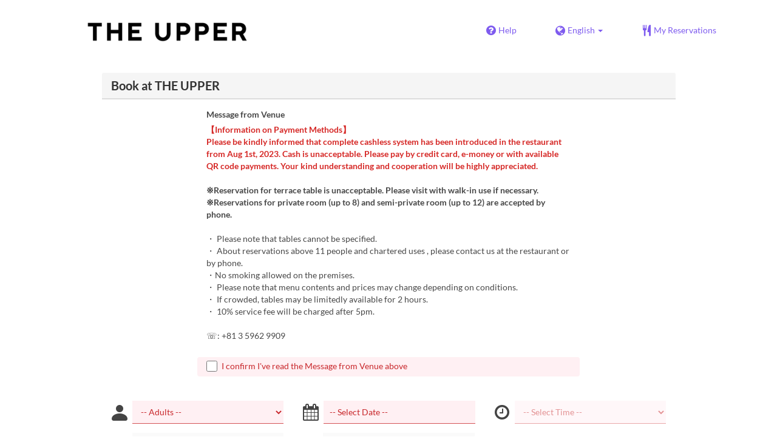

--- FILE ---
content_type: text/html; charset=utf-8
request_url: https://www.tablecheck.com/en/shops/upper/reserve
body_size: 245700
content:
<!DOCTYPE html><html lang="en"><head><title>THE UPPER - TableCheck</title><meta content="Free and instantly confirmed restaurant reservations" name="description" /><meta charset="utf-8" /><meta content="IE=edge,chrome=1" http-equiv="X-UA-Compatible" /><meta content="width=device-width,initial-scale=1.0,minimum-scale=1.0,maximum-scale=1.0,user-scalable=no" name="viewport" /><meta content="width=device-width, initial-scale=1.0, maximum-scale=1.0, user-scalable=no" name="viewport" /><meta content="yes" name="apple-mobile-web-app-capable" /><meta content="text/html; charset=UTF-8" http-equiv="Content-Type" /><meta content="en" http-equiv="Content-Language" /><meta content="text/css" http-equiv="Content-Style-Type" /><meta content="text/javascript" http-equiv="Content-Script-Type" /><meta content="IE=Edge,chrome=1" http-equiv="X-UA-Compatible" /><meta content="TableCheck" name="apple-mobile-web-app-title" /><meta content="TableCheck" name="application-name" /><meta name="csrf-param" content="authenticity_token" />
<meta name="csrf-token" content="qars1PKhXllGh-pOVXoNun7pAaFeFpZSIMtughCZU-vZ3zGudRLQpHQ4IS8Nqi1Gb4axkzv_xY3QptsIDja3XA" /><link class="icon" href="https://cdn2.tablecheck.com/assets/table_check/icons/favicons/favicon-16x16-813cd3e74001378ec990a0b686b4c207471dfc7c9294b56b78161c0459e1470b.png" rel="icon" sizes="16x16" type="image/png" /><link class="icon" href="https://cdn1.tablecheck.com/assets/table_check/icons/favicons/favicon-32x32-397e5f499be092126bf10188bb40be00c01db9dcf5588b02efcf198841135c21.png" rel="icon" sizes="32x32" type="image/png" /><link rel="shortcut icon" type="image/x-icon" href="https://cdn3.tablecheck.com/assets/table_check/icons/favicons/favicon-1ab98ddc4048933a50e5d261fac79f045577c9aa9df08b79fb3ac6afb305c042.ico" /><meta content="#ffffff" name="theme-color" /><link href="https://cdn0.tablecheck.com/assets/table_check/icons/favicons/apple-touch-icon-cbe0797e1639b96d2ac049f4ea9ee3c6501edb4a26e68802ff4cce571c85ed1f.png" rel="apple-touch-icon" sizes="180x180" /><link href="https://cdn1.tablecheck.com/assets/table_check/icons/favicons/manifest-f698a772fead2e19efccbb7bd246e1a8fddeec6749400672fe463044dd345242.json" rel="manifest" /><link color="#9464E3" href="https://cdn3.tablecheck.com/assets/table_check/icons/favicons/safari-pinned-tab-0b5777019a751b9fb6e816e597d27a717091be5091f756d875148bc5d198d700.svg" rel="mask-icon" /><meta content="#ffffff" name="msapplication-TileColor" /><meta content="https://cdn3.tablecheck.com/assets/table_check/icons/favicons/mstile-144x144-3ac1136e45c09e90a2050c8f048ece736bc73cc901a83d6add99ff1db79901e1.png" name="msapplication-TileImage" /><meta content="https://cdn0.tablecheck.com/assets/table_check/icons/favicons/ieconfig-0e5c7ffb129cd50c62fcff47271f8086ee8d7c204d1e35c46ac797030965f464.xml" name="msapplication-config" /><link href="https://www.tablecheck.com/en/shops/upper/reserve" rel="canonical" /><link href="https://www.tablecheck.com/shops/upper/reserve" hreflang="x-default" rel="alternate" /><link href="https://www.tablecheck.com/en/shops/upper/reserve" hreflang="en" rel="alternate" /><link href="https://www.tablecheck.com/ja/shops/upper/reserve" hreflang="ja" rel="alternate" /><link href="https://www.tablecheck.com/ko/shops/upper/reserve" hreflang="ko" rel="alternate" /><link href="https://www.tablecheck.com/zh-CN/shops/upper/reserve" hreflang="zh-CN" rel="alternate" /><link href="https://www.tablecheck.com/zh-TW/shops/upper/reserve" hreflang="zh-TW" rel="alternate" /><link href="https://www.tablecheck.com/de/shops/upper/reserve" hreflang="de" rel="alternate" /><link href="https://www.tablecheck.com/es/shops/upper/reserve" hreflang="es" rel="alternate" /><link href="https://www.tablecheck.com/fr/shops/upper/reserve" hreflang="fr" rel="alternate" /><link href="https://www.tablecheck.com/nl/shops/upper/reserve" hreflang="nl" rel="alternate" /><link href="https://www.tablecheck.com/it/shops/upper/reserve" hreflang="it" rel="alternate" /><link href="https://www.tablecheck.com/pt/shops/upper/reserve" hreflang="pt" rel="alternate" /><link href="https://www.tablecheck.com/tr/shops/upper/reserve" hreflang="tr" rel="alternate" /><link href="https://www.tablecheck.com/ru/shops/upper/reserve" hreflang="ru" rel="alternate" /><link href="https://www.tablecheck.com/id/shops/upper/reserve" hreflang="id" rel="alternate" /><link href="https://www.tablecheck.com/ms/shops/upper/reserve" hreflang="ms" rel="alternate" /><link href="https://www.tablecheck.com/tl/shops/upper/reserve" hreflang="tl" rel="alternate" /><link href="https://www.tablecheck.com/th/shops/upper/reserve" hreflang="th" rel="alternate" /><link href="https://www.tablecheck.com/lo/shops/upper/reserve" hreflang="lo" rel="alternate" /><link href="https://www.tablecheck.com/km/shops/upper/reserve" hreflang="km" rel="alternate" /><link href="https://www.tablecheck.com/vi/shops/upper/reserve" hreflang="vi" rel="alternate" /><link href="https://www.tablecheck.com/ar/shops/upper/reserve" hreflang="ar" rel="alternate" /><link href="https://www.tablecheck.com/he/shops/upper/reserve" hreflang="he" rel="alternate" /><link href="https://www.tablecheck.com/hi/shops/upper/reserve" hreflang="hi" rel="alternate" /><meta content="EploQXIlFN_Igih7BAz-gmvF0mddYezcjoTovwWAJDI" name="google-site-verification" /><meta content="hUHDCXpQhf11xZXg-sPcoffEUewK_oMRi82BwHVdc6w" name="google-site-verification" /><link rel="stylesheet" href="https://cdn3.tablecheck.com/assets/table_check/application-8bc03746256169f3e4b3c3e195a4847d92a7b9d876471aae4cfa69a22e1b2290.css" media="all" /><script src="https://cdn0.tablecheck.com/assets/table_check/application-216127ef01e2c43cf0e1460ffb9c13bd1524c3f55eca425d9a4e32cc201de11d.js"></script><script>
//<![CDATA[
I18n.defaultLocale='en'; I18n.locale='en';
//]]>
</script><script src="https://cdn1.tablecheck.com/assets/table_check/application_external-da9c21d6e23940f0476ffa3d7ca957234b7f025a7e5fb2ed87b45c495aa42d91.js"></script><script async src="https://www.googletagmanager.com/gtag/js?id=G-CJ94CDGBFS"></script>
<script>
GoogleAnalytics.init('G-CJ94CDGBFS', true);
if (window.GoogleAnalytics) { GoogleAnalytics.setVersion('5.13.2');GoogleAnalytics.setLocale('en');GoogleAnalytics.setShop('56caf531342fc453b400055b', '5f57a5236396b5000100177f', 'upper');GoogleAnalytics.unsetReferrerShop();GoogleAnalytics.unsetUser();GoogleAnalytics.unsetPartner(); };
GoogleAnalytics.pageview();
</script><script defer id='script-umami-init' data-website-id="76683749-59c5-4390-8815-da75ba5c6245" src="https://umami-next.post.tablecheck.com/script.js"></script><!-- Start of HubSpot Embed Code -->
<script type="text/javascript" id="hs-script-loader" async defer src="//js.hs-scripts.com/22721175.js"></script>
<!-- End of HubSpot Embed Code -->
<!-- Meta Pixel Code -->
<script>
!function(f,b,e,v,n,t,s)
{if(f.fbq)return;n=f.fbq=function(){n.callMethod?
n.callMethod.apply(n,arguments):n.queue.push(arguments)};
if(!f._fbq)f._fbq=n;n.push=n;n.loaded=!0;n.version='2.0';
n.queue=[];t=b.createElement(e);t.async=!0;
t.src=v;s=b.getElementsByTagName(e)[0];
s.parentNode.insertBefore(t,s)}(window, document,'script',
'https://connect.facebook.net/en_US/fbevents.js');
fbq('init', '756993962198722');
fbq('track', 'PageView');
</script>
<noscript><img height="1" width="1" style="display:none"
src="https://www.facebook.com/tr?id=756993962198722&ev=PageView&noscript=1"
/></noscript>
<!-- End Meta Pixel Code -->
<script defer>
(function(w,d,s,l,i){w[l]=w[l]||[];w[l].push({'gtm.start':
new Date().getTime(),event:'gtm.js'});var f=d.getElementsByTagName(s)[0],
j=d.createElement(s),dl=l!='dataLayer'?'&l='+l:'';j.async=true;j.src=
'https://www.googletagmanager.com/gtm.js?id='+i+dl;f.parentNode.insertBefore(j,f);
})(window,document,'script','dataLayer','GTM-PWMK24J');
</script>
<script defer>
!function(f,b,e,v,n,t,s)
{if(f.fbq)return;n=f.fbq=function(){n.callMethod?
n.callMethod.apply(n,arguments):n.queue.push(arguments)};
if(!f._fbq)f._fbq=n;n.push=n;n.loaded=!0;n.version='2.0';
n.queue=[];t=b.createElement(e);t.async=!0;
t.src=v;s=b.getElementsByTagName(e)[0];
s.parentNode.insertBefore(t,s)}(window, document,'script',
'https://connect.facebook.net/en_US/fbevents.js');
fbq('init', '273891747325993', null, {'agent': 'pltablecheck'});
</script><script>Bugsnag.apiKey = "49e8e6f7facf3dbf44a9aec861eff7e1";
Bugsnag.releaseStage = "production";
Bugsnag.notifyReleaseStages = ["staging", "production"];</script><script src="https://static.mul-pay.jp/ext/js/token.js" id="gmo-script" defer="defer"></script><style id="antiClickjack">body{display:none !important;}</style><script>if (self === top) {
  var antiClickjack = document.getElementById('antiClickjack');
  antiClickjack.parentNode.removeChild(antiClickjack);
} else {
  top.location = self.location;
}</script><script>window.appEnv  = "production";
window.tcThemes = ["aman","anacrowne","bulgari","conrad","crowneplaza","kimpton","indigo","hilton","hiltongold","lxr","holidayinn","holidayinn2","ihg","voco_ilcielo","voco_opus","andaz","grandhyatt","hyattcentricaqua","hyattcentricblue","hyattcentricgreen","hyattcentricorange","hyattcentricred","hyattregency","hyattregencyorange","parkhyatt","fourseasons","lotte","mandarinorchard_chatterbox","mandarinorchard_shisen","mandarinorchard_triplethree","mandarinoriental","marriott","fourpoints","jwmarriott","jwmarriottgray","ritzcarlton","stregis","sheraton","whotels","rotana","resorttrust","imperialhotel","imperialtreasure","peninsula","potatohead","usj","usj2","walkerhill","halekulani","panpacific","parkroyal","parkroyalcollection","sichuandouhua","regent","regent_oceanclub","regent_oku","regent_ricemarket","gucci","johnpaul","visa"];
I18n.available_locales = ["en","ja","ko","zh-CN","zh-TW","de","es","fr","nl","it","pt","tr","ru","id","ms","tl","th","lo","km","vi","ar","he","hi"];</script></head><body class="tablecheck"><div class="fixed-overlay"><div class="loading-content"><div class="text"></div><div class="image"></div></div></div><div class="body-scripts"><script>window.country = "jp";
window.telHideFlag = false;</script></div><div class="modal fade" id="ajax-modal" tabindex="-1"></div><div id="wrapper"><div class="tall-header" id="header"><div class="navbar navbar-static-top"><div class="container"><div class="navbar-brand"><img class="img-responsive navbar-img-custom" alt="TableCheck" src="https://cdn0.tablecheck.com/shops/5f57a5236396b5000100177f/tc_header_images/lg/155f8d6f.png?1660292129" /></div><nav class="nav-bar"><ul class="nav navbar-nav navbar-right"><li><a target="_blank" class="btn store-reservation-sync" href="https://tablecheck.zendesk.com/"><i class="fa fa-question-circle fa-lg fa-fw"></i><span>Help</span></a></li><li class="locale-selector dropdown"><a class="dropdown-toggle btn locale-selector-btn" data-toggle="dropdown" href="#"><i class="fa fa-globe fa-lg fa-fw"></i><span>English<b class="caret"></b></span></a><ul aria-labelledby="dLabel" class="dropdown-menu" role="menu"><li><a class="locale-select store-reservation-sync-remote store-user-locale" tabindex="-1" rel="alternate" hreflang="en" data-locale="en" href="/en/shops/upper/reserve">English</a></li><li><a class="locale-select store-reservation-sync-remote store-user-locale" tabindex="-1" rel="alternate" hreflang="ja" data-locale="ja" href="/ja/shops/upper/reserve">日本語</a></li><li><a class="locale-select store-reservation-sync-remote store-user-locale" tabindex="-1" rel="alternate" hreflang="ko" data-locale="ko" href="/ko/shops/upper/reserve">한국어</a></li><li><a class="locale-select store-reservation-sync-remote store-user-locale" tabindex="-1" rel="alternate" hreflang="zh-CN" data-locale="zh-CN" href="/zh-CN/shops/upper/reserve">简体中文</a></li><li><a class="locale-select store-reservation-sync-remote store-user-locale" tabindex="-1" rel="alternate" hreflang="zh-TW" data-locale="zh-TW" href="/zh-TW/shops/upper/reserve">繁體中文</a></li></ul></li><li class="login logged-out"><a class="btn store-reservation-sync" data-remote="true" href="/en/users/sign_in?login_source=user_reservations&amp;shop=upper"><i class="vs vs-cutlery fa-lg fa-fw"></i><span>My Reservations</span></a></li></ul></nav><button class="btn nav-mobile-toggle"><i class="fa fa-lg fa-bars"></i></button></div></div></div><script>$(document).ready(StoreReservation.init());
$(document).ready(StoreUserLocale.init());
$(document).ready(LocaleSelect.init());</script><div class="container" id="main"><div class="row" id="messages"></div><div id="content"><script>try { window.opener.postMessage({'msg': 'tc_account', 'status': 'success'}, "https://www.tablecheck.com"); }
catch(err){}</script><div id="new-reservation"><form class="simple_form form-horizontal reserveform " id="new_reservation" novalidate="novalidate" action="/en/shops/upper/reserve/create" accept-charset="UTF-8" data-remote="true" method="post"><input type="hidden" name="authenticity_token" value="KwRUFIiqkQUsmrftThH5rfDExIj6bNcanXPnYB7OBAz98k171Kq_ao6PSd44MQ5hVhn_XLZt0aJZnGnZQAYGIg" autocomplete="off" /><input type="hidden" name="return_to_shop" id="return_to_shop" value="upper" autocomplete="off" /><input value="upper" autocomplete="off" type="hidden" name="reservation[shop_id]" id="reservation_shop_id" /><div id="shop-data" data-shop="upper" data-utc-offset="32400"></div><div class="row" id="new-reservation-booking"><div class="col-lg-10 col-lg-offset-1"><div class="panel panel-invisible" id="res-booking-panel"><div class="panel-heading"><h3 class="panel-title">Book at THE UPPER</h3></div><div class="panel-body"><div class="form-group reserveform-bookingpolicy"><div class="col-sm-8 col-sm-offset-2"><div class="reserveform-bookingpolicy-label"><label for="reservation_booking_policy">Message from Venue</label></div><div class="reserveform-bookingpolicy-text"><span class='markup-bold'><span class='markup-red'>【Information on Payment Methods】<br/>Please be kindly informed that complete cashless system has been introduced in the restaurant from Aug 1st, 2023. Cash is unacceptable. Please pay by credit card, e-money or with available QR code payments. Your kind understanding and cooperation will be highly appreciated.</span></span><br/><br/><span class='markup-bold'>※Reservation for terrace table is unacceptable. Please visit with walk-in use if necessary.<br/>※Reservations for private room (up to 8) and semi-private room (up to 12) are accepted by phone.</span><br/><br/>・ Please note that tables cannot be specified.<br/>・ About reservations above 11 people and chartered uses , please contact us at the restaurant or by phone.<br/>・No smoking allowed on the premises.<br/>・ Please note that menu contents and prices may change depending on conditions.<br/>・ If crowded, tables may be limitedly available for 2 hours.<br/>・ 10% service fee will be charged after 5pm. <br/><br/>☏: +81 3 5962 9909</div></div><div class="col-sm-8 col-sm-offset-2"><div class="checkbox"><label class="checkbox" for="reservation_confirm_shop_note"><input type="checkbox" name="reservation_confirm_shop_note" id="reservation_confirm_shop_note" value="true" class="reservation-confirm-shop-note" /><span>I confirm I&#39;ve read the Message from Venue above</span></label></div></div></div><div class="row form-group form-group-booking"><div class="resform-datetime-col col-sm-8"><div class="row"><div class="datepick input-group-icn res-widget-col  col-sm-6 error-parent-no-tooltip"><i class="icon-label fa fa-calendar"></i><input class="form-control mobidate i-txt refresh-menu-items" readonly="readonly" placeholder="-- Select Date --" type="text" name="reservation[start_date]" id="reservation_start_date" /></div><div class="timepick input-group-icn res-widget-col  col-sm-6 error-parent-no-tooltip"><i class="icon-label fa fa-clock-o"></i><select include_blank="-- Select Time --" class="select optional disabled form-control form-control" disabled="disabled" name="reservation[start_at_epoch]" id="reservation_start_at_epoch"><option value="">-- Select Time --</option>
</select></div></div></div><div class="booking-num-people input-group-icn res-widget-col  col-sm-4 error-parent-no-tooltip"><i class="icon-label vs vs-person"></i><select class="form-control js-toggle-menu-items" name="reservation[num_people_adult]" id="reservation_num_people_adult"><option value="">-- Adults --</option>
<option value="1">1</option>
<option value="2">2</option>
<option value="3">3</option>
<option value="4">4</option>
<option value="5">5</option>
<option value="6">6</option>
<option value="7">7</option>
<option value="8">8</option></select></div></div><div class="row form-group form-group-booking"><div class="resform-childcount input-group-icn res-widget-col  col-sm-4"><i class="icon-label fa fa-child"></i><select class="form-control" name="reservation[num_people_child]" id="reservation_num_people_child"><option value="">-- Children --</option>
<option value="1">1</option>
<option value="2">2</option>
<option value="3">3</option>
<option value="4">4</option>
<option value="5">5</option>
<option value="6">6</option>
<option value="7">7</option>
<option value="8">8</option></select><div class="help-block resform-agenote">12 years and under</div></div><div class="resform-babycount input-group-icn res-widget-col  col-sm-4"><i class="icon-label vs vs-baby"></i><select class="form-control" name="reservation[num_people_baby]" id="reservation_num_people_baby"><option value="">-- Baby --</option>
<option value="1">1</option>
<option value="2">2</option>
<option value="3">3</option>
<option value="4">4</option>
<option value="5">5</option>
<option value="6">6</option>
<option value="7">7</option>
<option value="8">8</option></select><div class="help-block resform-agenote">3 years and under</div></div></div><script>window.Reserve.require_duration = false;
window.DatePicker.init();</script></div></div></div></div><div class="row" id="new-reservation-timetable"><div class="col-lg-10 col-lg-offset-1"><div class="panel panel-invisible hidden" id="timetable-panel"><div class="panel-heading"><a data-parent="#timetable-panel" data-toggle="collapse" href="#timetable-collapse"><div class="pull-right"><i class="fa fa-plus-square fa-2x"></i><i class="fa fa-minus-square fa-2x"></i></div><h3 class="panel-title">Availability</h3></a></div><div class="collapse in" id="timetable-collapse"><div class="timetable"><table><tr class="mobile_week_change"><td colspan="9"><a class="prev-week next_prev_btn pull-left" href="javascript: void(0)"><i class="fa fa-chevron-left fa-2x"></i></a><a class="next-week next_prev_btn pull-right" href="javascript: void(0)"><i class="fa fa-chevron-right fa-2x"></i></a></td></tr><tr><th class="time-left" rowspan="2"><a class="prev-week next_prev_btn" href="javascript: void(0)"><i class="fa fa-chevron-left fa-2x"></i></a></th><th class="time-right" rowspan="2"><a class="next-week next_prev_btn" href="javascript: void(0)"><i class="fa fa-chevron-right fa-2x"></i></a></th></tr><tr id="timetable-body"></tr></table></div></div></div></div></div><div class="reserveform-menu-items row"><div class="col-lg-10 col-lg-offset-1"><div class="panel panel-invisible"><div class="panel-heading border-only"></div><div class="panel-body"><div class="hide alert alert-danger" id="menu-item-placeholder">Your selected time is unavailable. Please choose a different time.</div><div class="menu-categories-header"><div class="mch-wrapper"><div class="mch-scroll-btn mch-scroll-btn-left invisible"><i class="fa fa-chevron-left fa-lg fa-fw"></i></div><div class="mch-scroll-btn mch-scroll-btn-right invisible"><i class="fa fa-chevron-right fa-lg fa-fw"></i></div><div class="mch-scroll-container"><ul><li><a href="#menu-cat-650936e2b3cd6b00f6402b7c">LUNCH</a></li><li><a href="#menu-cat-650936f54b07b100b3cc05ce">DINNER</a></li><li><a href="#menu-cat-65095787774c74003f363f9f">ALL</a></li><li><a href="#menu-cat-664446e51004f51b142905ad">BEER TERRACE</a></li></ul></div></div></div><div class="menu-items-content"><div class="menu-category-section"><div class="menu-category-title" id="menu-cat-650936e2b3cd6b00f6402b7c">LUNCH</div><div class="menu-item show-more-expander"><div class="menu-item-data" data-id="64f04e9ac8a2c102d5d85143" data-name="[LUNCH 2 Plats] Choose your appetizer and main course (2 dishes total) Appetizer + main course + coffee" data-menu-type="main" data-is-group-order="true" data-payment-type="postpay_optional" data-valid-start-time="39600" data-valid-start-time-l="11:00" data-valid-end-time="54000" data-valid-end-time-l="15:00"></div><input value="64f04e9ac8a2c102d5d85143" autocomplete="off" type="hidden" name="reservation[orders_attributes][0][menu_item_id]" id="reservation_orders_attributes_0_menu_item_id" /><div class="row"><div class="col-xs-12 visible-xs"><div class="menu-item-name-wrapper"><div class="menu-item-name">[LUNCH 2 Plats] Choose your appetizer and main course (2 dishes total) Appetizer + main course + coffee</div></div><div class="menu-item-tagline"></div></div><a data-lightbox="menu-item-64f04e9ac8a2c102d5d85143" data-title="[LUNCH 2 Plats] Choose your appetizer and main course (2 dishes total) Appetizer + main course + coffee" href="https://cdn3.tablecheck.com/menu_items/64f04e9ac8a2c102d5d85143/images/xl/0dc7dc74.jpg?1693470363"><div class="col-sm-2 col-xs-5 no-pad-right pull-left"><img class="menu-item-image img-responsive" alt="[LUNCH 2 Plats] Choose your appetizer and main course (2 dishes total) Appetizer + main course + coffee" src="https://cdn2.tablecheck.com/menu_items/64f04e9ac8a2c102d5d85143/images/md/0dc7dc74.jpg?1693470363" /></div></a><div class="col-sm-2 col-xs-7 pull-right"><div class="menu-item-right"><div class="menu-item-price"><span class="menu-item-price-value">¥ 3,800</span> <span class="menu-item-price-tax">(Tax incl.)</span></div><div class="menu-item-order-select"><div class="btn-toggle" data-toggle="buttons"><label class="order menu-item-order-btn btn btn-gray">Select<input type="checkbox" value="true" name="reservation[orders_attributes][0][is_group_order]" id="reservation_orders_attributes_0_is_group_order" /></label></div></div></div></div><div class="col-sm-8 col-xs-12"><div class="menu-item-name-wrapper"><div class="menu-item-name hidden-xs">[LUNCH 2 Plats] Choose your appetizer and main course (2 dishes total) Appetizer + main course + coffee</div></div><div class="menu-item-text show-more-content"><div class="menu-item-payment-type menu-item-payment-type-required"><i class="fa fa-fw fa-lg fa-credit-card"></i> <span>Credit card required to reserve</span></div><div class="menu-item-discount menu-item-discount-base hide"><i class="fa fa-fw fa-lg fa-clock-o"></i> <span class="text"></span></div><div class="menu-item-discount menu-item-discount-payment hide"><i class="fa fa-fw fa-lg fa-credit-card"></i> <span class="text"></span></div><div class="menu-item-description">Menu Details<br/>- APPETIZER CHOICE 1-ITEM -<br/>・Champignon Mushroom Salad<br/>・Today&#39;s Appetizer<br/>・Smoked Salmon<br/>・Caprese Burrata Cheese +300<br/><br/>- MAIN DISH CHOICE 1-ITEM -<br/>・Today&#39;s Plate<br/>・Alsatian Choucroute - Sauerkraut, sausage, pork belly confit, potatoes<br/>・Pan-fried Sea Bass with Lentils and Herb Salad<br/>・Seabass Poele with Lentils<br/>・Japanese Beef Steak - 150g / Japanese Beef Steak +1400</div><div class="menu-item-small"><div class="menu-item-small-block menu-item-fine-print"><div class="label menu-item-small-label">Fine Print</div> *If it gets busy, we will limit your seating time to two hours.<br/>*We do not accept reservations or requests for terrace seating. Walk-ins on the day are required.<br/>(We cannot guarantee this due to weather, natural conditions, etc.)<br/>*We also accept reservations for groups of 11 or more. Please feel free to contact us.</div><div class="menu-item-small-inline menu-item-date-ranges"><div class="label menu-item-small-label">Valid Dates</div> Sep 11, 2023 ~ Dec 22, 2023, Dec 25, 2023 ~</div><div class="menu-item-small-inline menu-item-meals"><div class="label menu-item-small-label">Meals</div> Lunch</div><div class="time-steps-text menu-item-small-inline hide"></div><div class="qty-remaining-text menu-item-small-inline hide"></div></div><div class="show-more-btn-wrapper"><a class="btn btn-default show-more-btn" href="javascript:void(0)">Read more</a></div></div></div></div></div><div class="menu-item show-more-expander"><div class="menu-item-data" data-id="64f04f27edc86901382fefa7" data-name="[LUNCH 3 Plats] 3 dishes in total: Appetizer + Main + Dessert + Coffee" data-menu-type="main" data-is-group-order="true" data-payment-type="postpay_optional" data-valid-start-time="39600" data-valid-start-time-l="11:00" data-valid-end-time="54000" data-valid-end-time-l="15:00"></div><input value="64f04f27edc86901382fefa7" autocomplete="off" type="hidden" name="reservation[orders_attributes][1][menu_item_id]" id="reservation_orders_attributes_1_menu_item_id" /><div class="row"><div class="col-xs-12 visible-xs"><div class="menu-item-name-wrapper"><div class="menu-item-name">[LUNCH 3 Plats] 3 dishes in total: Appetizer + Main + Dessert + Coffee</div></div><div class="menu-item-tagline"></div></div><a data-lightbox="menu-item-64f04f27edc86901382fefa7" data-title="[LUNCH 3 Plats] 3 dishes in total: Appetizer + Main + Dessert + Coffee" href="https://cdn1.tablecheck.com/menu_items/64f04f27edc86901382fefa7/images/xl/49262ef1.jpg?1693470504"><div class="col-sm-2 col-xs-5 no-pad-right pull-left"><img class="menu-item-image img-responsive" alt="[LUNCH 3 Plats] 3 dishes in total: Appetizer + Main + Dessert + Coffee" src="https://cdn2.tablecheck.com/menu_items/64f04f27edc86901382fefa7/images/md/49262ef1.jpg?1693470504" /></div></a><div class="col-sm-2 col-xs-7 pull-right"><div class="menu-item-right"><div class="menu-item-price"><span class="menu-item-price-value">¥ 4,300</span> <span class="menu-item-price-tax">(Tax incl.)</span></div><div class="menu-item-order-select"><div class="btn-toggle" data-toggle="buttons"><label class="order menu-item-order-btn btn btn-gray">Select<input type="checkbox" value="true" name="reservation[orders_attributes][1][is_group_order]" id="reservation_orders_attributes_1_is_group_order" /></label></div></div></div></div><div class="col-sm-8 col-xs-12"><div class="menu-item-name-wrapper"><div class="menu-item-name hidden-xs">[LUNCH 3 Plats] 3 dishes in total: Appetizer + Main + Dessert + Coffee</div></div><div class="menu-item-text show-more-content"><div class="menu-item-payment-type menu-item-payment-type-required"><i class="fa fa-fw fa-lg fa-credit-card"></i> <span>Credit card required to reserve</span></div><div class="menu-item-discount menu-item-discount-base hide"><i class="fa fa-fw fa-lg fa-clock-o"></i> <span class="text"></span></div><div class="menu-item-discount menu-item-discount-payment hide"><i class="fa fa-fw fa-lg fa-credit-card"></i> <span class="text"></span></div><div class="menu-item-description">Menu Details<br/>- APPETIZER CHOICE 1-ITEM -<br/>・Champignon Mushroom Salad<br/>・Today&#39;s Appetizer<br/>・Smoked Salmon<br/>・Caprese Burrata Cheese +300<br/><br/>- MAIN DISH CHOICE 1-ITEM -<br/>・Today&#39;s Plate<br/>・Alsatian Choucroute - Sauerkraut, sausage, pork belly confit, potatoes<br/>・Pan-fried Sea Bass with Lentils and Herb Salad<br/>・Seabass Poele with Lentils<br/>・Japanese Beef Steak - 150g Japanese Beef Steak +1400<br/><br/>- CHOICE DESSERT 1-ITEM -<br/>・Blanc Manger<br/>・Chocolate Terrine / Chocolate Terrine<br/>・Vanilla Ice Cream Glace / Vanilla Ice Cream<br/>・Hazelnut Ice Cream Glace / Hazelnut Ice Cream<br/>・Mango Sorbet / Mango Sorbet<br/>・Creme Caramel Pudding / Classic Pudding +300<br/>・Tokyo Mont Blanc +800</div><div class="menu-item-small"><div class="menu-item-small-block menu-item-fine-print"><div class="label menu-item-small-label">Fine Print</div> *If it gets busy, we will limit your seating time to two hours.<br/>*We do not accept reservations or requests for terrace seating. Walk-ins on the day are required.<br/>(We cannot guarantee this due to weather, natural conditions, etc.)<br/>*We also accept reservations for groups of 11 or more. Please feel free to contact us.</div><div class="menu-item-small-inline menu-item-date-ranges"><div class="label menu-item-small-label">Valid Dates</div> Sep 11, 2023 ~ Dec 22, 2023, Dec 25, 2023 ~</div><div class="menu-item-small-inline menu-item-meals"><div class="label menu-item-small-label">Meals</div> Lunch</div><div class="time-steps-text menu-item-small-inline hide"></div><div class="qty-remaining-text menu-item-small-inline hide"></div></div><div class="show-more-btn-wrapper"><a class="btn btn-default show-more-btn" href="javascript:void(0)">Read more</a></div></div></div></div></div><div class="menu-item show-more-expander"><div class="menu-item-data" data-id="6596635f41f2ce0230335791" data-name="[LUNCH 3 Plats] Includes a toast drink and a total of 3 dishes: appetizer, main course, dessert, and coffee" data-menu-type="main" data-is-group-order="true" data-payment-type="postpay_optional" data-valid-start-time="39600" data-valid-start-time-l="11:00" data-valid-end-time="54000" data-valid-end-time-l="15:00"></div><input value="6596635f41f2ce0230335791" autocomplete="off" type="hidden" name="reservation[orders_attributes][2][menu_item_id]" id="reservation_orders_attributes_2_menu_item_id" /><div class="row"><div class="col-xs-12 visible-xs"><div class="menu-item-name-wrapper"><div class="menu-item-name">[LUNCH 3 Plats] Includes a toast drink and a total of 3 dishes: appetizer, main course, dessert, and coffee</div></div><div class="menu-item-tagline"></div></div><a data-lightbox="menu-item-6596635f41f2ce0230335791" data-title="[LUNCH 3 Plats] Includes a toast drink and a total of 3 dishes: appetizer, main course, dessert, and coffee" href="https://cdn0.tablecheck.com/menu_items/6596635f41f2ce0230335791/images/xl/b6861976.jpg?1704354656"><div class="col-sm-2 col-xs-5 no-pad-right pull-left"><img class="menu-item-image img-responsive" alt="[LUNCH 3 Plats] Includes a toast drink and a total of 3 dishes: appetizer, main course, dessert, and coffee" src="https://cdn0.tablecheck.com/menu_items/6596635f41f2ce0230335791/images/md/b6861976.jpg?1704354656" /></div></a><div class="col-sm-2 col-xs-7 pull-right"><div class="menu-item-right"><div class="menu-item-price"><span class="menu-item-price-value">¥ 4,800</span> <span class="menu-item-price-tax">(Tax incl.)</span></div><div class="menu-item-order-select"><div class="btn-toggle" data-toggle="buttons"><label class="order menu-item-order-btn btn btn-gray">Select<input type="checkbox" value="true" name="reservation[orders_attributes][2][is_group_order]" id="reservation_orders_attributes_2_is_group_order" /></label></div></div></div></div><div class="col-sm-8 col-xs-12"><div class="menu-item-name-wrapper"><div class="menu-item-name hidden-xs">[LUNCH 3 Plats] Includes a toast drink and a total of 3 dishes: appetizer, main course, dessert, and coffee</div></div><div class="menu-item-text show-more-content"><div class="menu-item-payment-type menu-item-payment-type-required"><i class="fa fa-fw fa-lg fa-credit-card"></i> <span>Credit card required to reserve</span></div><div class="menu-item-discount menu-item-discount-base hide"><i class="fa fa-fw fa-lg fa-clock-o"></i> <span class="text"></span></div><div class="menu-item-discount menu-item-discount-payment hide"><i class="fa fa-fw fa-lg fa-credit-card"></i> <span class="text"></span></div><div class="menu-item-description">Menu Details<br/>- Includes a toast drink<br/>(Sparkling wine or non-alcoholic sparkling wine)<br/>- APPETIZER CHOICE 1-ITEM -<br/>- Mushroom Salad<br/>- Today&#39;s Appetizer<br/>- Smoked Salmon<br/>- Burrata Cheese +300<br/><br/>- MAIN DISH CHOICE 1-ITEM -<br/>- Today&#39;s Plate<br/>- Alsatian Choucroute - Sauerkraut, sausage, pork belly confit, potatoes<br/>- Seabass Poele with lentil stew and herb salad<br/>- Seabass Poele with lentil stew and herb salad Lentille<br/>・Japanese Beef Steak -150g- +1400<br/><br/>- CHOICE DESSERT 1-ITEM -<br/>・Blanc Manger<br/>・Chocolate Terrine / Chocolate Terrine<br/>・Vanilla Ice Cream / Vanilla Ice Cream<br/>・Hazelnut Ice Cream / Hazelnut Ice Cream<br/>・Mango Sorbet / Mango Sorbet<br/>・Creme Caramel / Classic Pudding +300<br/>・Tokyo Mont Blanc +800</div><div class="menu-item-small"><div class="menu-item-small-block menu-item-fine-print"><div class="label menu-item-small-label">Fine Print</div> *If it gets busy, we will limit your seating time to two hours.<br/>*We do not accept reservations or requests for terrace seating. Walk-ins on the day are required.<br/>(We cannot guarantee this due to weather, natural conditions, etc.)<br/>*We also accept reservations for groups of 11 or more. Please feel free to contact us.</div><div class="menu-item-small-inline menu-item-date-ranges"><div class="label menu-item-small-label">Valid Dates</div> Jan 09, 2024 ~</div><div class="menu-item-small-inline menu-item-meals"><div class="label menu-item-small-label">Meals</div> Lunch</div><div class="time-steps-text menu-item-small-inline hide"></div><div class="qty-remaining-text menu-item-small-inline hide"></div></div><div class="show-more-btn-wrapper"><a class="btn btn-default show-more-btn" href="javascript:void(0)">Read more</a></div></div></div></div></div><div class="menu-item show-more-expander"><div class="menu-item-data" data-id="659665bfd14e0600faa2fc32" data-name="[LUNCH ANNIVERSARY PLAN] 3 dishes in total: Appetizer + Main + Dessert + Message Plate + Coffee" data-menu-type="main" data-is-group-order="true" data-payment-type="postpay_optional" data-valid-start-time="39600" data-valid-start-time-l="11:00" data-valid-end-time="54000" data-valid-end-time-l="15:00"></div><input value="659665bfd14e0600faa2fc32" autocomplete="off" type="hidden" name="reservation[orders_attributes][3][menu_item_id]" id="reservation_orders_attributes_3_menu_item_id" /><div class="row"><div class="col-xs-12 visible-xs"><div class="menu-item-name-wrapper"><div class="menu-item-name">[LUNCH ANNIVERSARY PLAN] 3 dishes in total: Appetizer + Main + Dessert + Message Plate + Coffee</div></div><div class="menu-item-tagline"></div></div><a data-lightbox="menu-item-659665bfd14e0600faa2fc32" data-title="[LUNCH ANNIVERSARY PLAN] 3 dishes in total: Appetizer + Main + Dessert + Message Plate + Coffee" href="https://cdn3.tablecheck.com/menu_items/659665bfd14e0600faa2fc32/images/xl/a4bd9902.jpg?1704355264"><div class="col-sm-2 col-xs-5 no-pad-right pull-left"><img class="menu-item-image img-responsive" alt="[LUNCH ANNIVERSARY PLAN] 3 dishes in total: Appetizer + Main + Dessert + Message Plate + Coffee" src="https://cdn3.tablecheck.com/menu_items/659665bfd14e0600faa2fc32/images/md/a4bd9902.jpg?1704355264" /></div></a><div class="col-sm-2 col-xs-7 pull-right"><div class="menu-item-right"><div class="menu-item-price"><span class="menu-item-price-value">¥ 5,000</span> <span class="menu-item-price-tax">(Tax incl.)</span></div><div class="menu-item-order-select"><div class="btn-toggle" data-toggle="buttons"><label class="order menu-item-order-btn btn btn-gray">Select<input type="checkbox" value="true" name="reservation[orders_attributes][3][is_group_order]" id="reservation_orders_attributes_3_is_group_order" /></label></div></div></div></div><div class="col-sm-8 col-xs-12"><div class="menu-item-name-wrapper"><div class="menu-item-name hidden-xs">[LUNCH ANNIVERSARY PLAN] 3 dishes in total: Appetizer + Main + Dessert + Message Plate + Coffee</div></div><div class="menu-item-text show-more-content"><div class="menu-item-payment-type menu-item-payment-type-required"><i class="fa fa-fw fa-lg fa-credit-card"></i> <span>Credit card required to reserve</span></div><div class="menu-item-discount menu-item-discount-base hide"><i class="fa fa-fw fa-lg fa-clock-o"></i> <span class="text"></span></div><div class="menu-item-discount menu-item-discount-payment hide"><i class="fa fa-fw fa-lg fa-credit-card"></i> <span class="text"></span></div><div class="menu-item-description">Menu Details<br/>- APPETIZER CHOICE 1-ITEM -<br/>・Champignon Mushroom Salad<br/>・Today&#39;s Appetizer<br/>・Smoked Salmon<br/>・Caprese Burrata Cheese +300<br/><br/>- MAIN DISH CHOICE 1-ITEM -<br/>・Today&#39;s Plate<br/>・Alsatian Choucroute - Sauerkraut, sausage, pork belly confit, potatoes<br/>・Pan-fried Sea Bass with Lentils and Herb Salad<br/>・Seabass Poele with Lentils<br/>・Japanese Beef Steak - 150g Japanese Beef Steak +1400<br/><br/>- CHOICE DESSERT 1-ITEM -<br/>・Blanc Manger<br/>・Chocolate Terrine / Chocolate Terrine<br/>・Vanilla Ice Cream Glace / Vanilla Ice Cream<br/>・Hazelnut Ice Cream Glace / Hazelnut Ice Cream<br/>・Mango Sorbet / Mango Sorbet<br/>・Creme Caramel Pudding / Classic Pudding +300<br/>・Tokyo Mont Blanc +800<br/>・Message Plate</div><div class="menu-item-small"><div class="menu-item-small-block menu-item-fine-print"><div class="label menu-item-small-label">Fine Print</div> *If it gets busy, we will limit your seating time to two hours.<br/>*We do not accept reservations or requests for terrace seating. Walk-ins on the day are required.<br/>(We cannot guarantee this due to weather, natural conditions, etc.)<br/>*We also accept reservations for groups of 11 or more. Please feel free to contact us.</div><div class="menu-item-small-inline menu-item-date-ranges"><div class="label menu-item-small-label">Valid Dates</div> Jan 09, 2024 ~</div><div class="menu-item-small-inline menu-item-meals"><div class="label menu-item-small-label">Meals</div> Lunch</div><div class="time-steps-text menu-item-small-inline hide"></div><div class="qty-remaining-text menu-item-small-inline hide"></div></div><div class="show-more-btn-wrapper"><a class="btn btn-default show-more-btn" href="javascript:void(0)">Read more</a></div></div></div></div></div><div class="menu-item show-more-expander"><div class="menu-item-data" data-id="6784d3b4c59521d00cbdd260" data-name="【LUNCH Party Plan】Table Share Course＋Free Flow 2H" data-menu-type="main" data-is-group-order="true" data-min-order-qty="4" data-max-order-qty="8" data-payment-type="postpay_optional" data-valid-start-time="39600" data-valid-start-time-l="11:00" data-valid-end-time="54000" data-valid-end-time-l="15:00"></div><input value="6784d3b4c59521d00cbdd260" autocomplete="off" type="hidden" name="reservation[orders_attributes][4][menu_item_id]" id="reservation_orders_attributes_4_menu_item_id" /><div class="row"><div class="col-xs-12 visible-xs"><div class="menu-item-name-wrapper"><div class="menu-item-name">【LUNCH Party Plan】Table Share Course＋Free Flow 2H</div></div><div class="menu-item-tagline">How about hosting a New Year&#39;s lunch party in the bright and open space of THE UPPER, surrounded by the buildings of Marunouchi?<br/>A company lunch, a get-together with colleagues and friends, a girls&#39; night out, a family get-together, and more.<br/>We have the perfect plan for any gathering or dinner party.<br/>Come and spend a fun time at THE UPPER to ring in the new year of 2026.</div></div><a data-lightbox="menu-item-6784d3b4c59521d00cbdd260" data-title="【LUNCH Party Plan】Table Share Course＋Free Flow 2H" href="https://cdn1.tablecheck.com/menu_items/6784d3b4c59521d00cbdd260/images/xl/50cc8b21.jpg?1736758197"><div class="col-sm-2 col-xs-5 no-pad-right pull-left"><img class="menu-item-image img-responsive" alt="【LUNCH Party Plan】Table Share Course＋Free Flow 2H" src="https://cdn0.tablecheck.com/menu_items/6784d3b4c59521d00cbdd260/images/md/50cc8b21.jpg?1736758197" /></div></a><div class="col-sm-2 col-xs-7 pull-right"><div class="menu-item-right"><div class="menu-item-price"><span class="menu-item-price-value">¥ 6,000</span> <span class="menu-item-price-tax">(Tax incl.)</span></div><div class="menu-item-order-select"><div class="btn-toggle" data-toggle="buttons"><label class="order menu-item-order-btn btn btn-gray">Select<input type="checkbox" value="true" name="reservation[orders_attributes][4][is_group_order]" id="reservation_orders_attributes_4_is_group_order" /></label></div></div></div></div><div class="col-sm-8 col-xs-12"><div class="menu-item-name-wrapper"><div class="menu-item-name hidden-xs">【LUNCH Party Plan】Table Share Course＋Free Flow 2H</div></div><div class="menu-item-tagline hidden-xs">How about hosting a New Year&#39;s lunch party in the bright and open space of THE UPPER, surrounded by the buildings of Marunouchi?<br/>A company lunch, a get-together with colleagues and friends, a girls&#39; night out, a family get-together, and more.<br/>We have the perfect plan for any gathering or dinner party.<br/>Come and spend a fun time at THE UPPER to ring in the new year of 2026.</div><div class="menu-item-text show-more-content"><div class="menu-item-payment-type menu-item-payment-type-required"><i class="fa fa-fw fa-lg fa-credit-card"></i> <span>Credit card required to reserve</span></div><div class="menu-item-discount menu-item-discount-base hide"><i class="fa fa-fw fa-lg fa-clock-o"></i> <span class="text"></span></div><div class="menu-item-discount menu-item-discount-payment hide"><i class="fa fa-fw fa-lg fa-credit-card"></i> <span class="text"></span></div><div class="menu-item-description">Menu Details<br/>・Charcuterie Platter<br/>・Mushroom Salad<br/>・Choucroute<br/>・Baguette<br/>・Today&#39;s Dessert<br/><br/>■2-Hour Free-Flow Drinks (Loss: 1.5 hours)<br/>・Draft Beer (Suntory Malt&#39;s)<br/>・Wine<br/>White Wine (Chardonnay)<br/>Red Wine (Cabernet Sauvignon)<br/><br/>・Whiskey<br/>Highball<br/>Mizuwari (Water and Water)<br/>On the Rocks<br/><br/>・Cocktails<br/>Gin and Tonic<br/>Gin Buckwheat<br/>Moscow Mule<br/>Vodka and Tonic<br/><br/>・Soft Drinks<br/>Orange Juice<br/>Oolong Tea<br/>Ginger Ale<br/>Coca-Cola<br/><br/>1-Hour Extension + ¥1,500 (tax included)<br/><br/>*The menu is subject to change. Thank you for your understanding.</div><div class="menu-item-small"><div class="menu-item-small-block menu-item-fine-print"><div class="label menu-item-small-label">Fine Print</div> *Usage time is limited to two hours.<br/>*We do not accept specific seating requests. Please note that we may not be able to accommodate all requests.<br/>*We also accept reservations for groups of 11 or more. Please feel free to contact us by phone.</div><div class="menu-item-small-inline menu-item-date-ranges"><div class="label menu-item-small-label">Valid Dates</div> Jan 06 ~ Feb 28</div><div class="menu-item-small-inline menu-item-meals"><div class="label menu-item-small-label">Meals</div> Lunch</div><div class="time-steps-text menu-item-small-inline hide"></div><div class="menu-item-small-inline"><div class="label menu-item-small-label">Order Limit</div> 4 ~ 8</div><div class="qty-remaining-text menu-item-small-inline hide"></div></div><div class="show-more-btn-wrapper"><a class="btn btn-default show-more-btn" href="javascript:void(0)">Read more</a></div></div></div></div></div><div class="menu-item show-more-expander"><div class="menu-item-data" data-id="688b22a6497c99127f8a42d2" data-name="【LUNCH Party Plan】Table Share Course＋Free Flow 2H" data-menu-type="main" data-is-group-order="true" data-min-order-qty="4" data-max-order-qty="8" data-payment-type="postpay_optional" data-valid-start-time="39600" data-valid-start-time-l="11:00" data-valid-end-time="54000" data-valid-end-time-l="15:00"></div><input value="688b22a6497c99127f8a42d2" autocomplete="off" type="hidden" name="reservation[orders_attributes][5][menu_item_id]" id="reservation_orders_attributes_5_menu_item_id" /><div class="row"><div class="col-xs-12 visible-xs"><div class="menu-item-name-wrapper"><div class="menu-item-name">【LUNCH Party Plan】Table Share Course＋Free Flow 2H</div></div><div class="menu-item-tagline">How about hosting a lunch party in the bright and open space of THE UPPER, surrounded by the buildings of Marunouchi?<br/>A company lunch, a get-together with colleagues and friends, a girls&#39; night out, a family get-together, and more.<br/>We have the perfect plan for any gathering or dinner party.<br/>Come and enjoy a fun time at THE UPPER.<br/>This party plan includes free-flowing drinks so everyone can enjoy it.</div></div><a data-lightbox="menu-item-688b22a6497c99127f8a42d2" data-title="【LUNCH Party Plan】Table Share Course＋Free Flow 2H" href="https://cdn0.tablecheck.com/menu_items/688b22a6497c99127f8a42d2/images/xl/5c1cab38.jpg?1753948839"><div class="col-sm-2 col-xs-5 no-pad-right pull-left"><img class="menu-item-image img-responsive" alt="【LUNCH Party Plan】Table Share Course＋Free Flow 2H" src="https://cdn1.tablecheck.com/menu_items/688b22a6497c99127f8a42d2/images/md/5c1cab38.jpg?1753948839" /></div></a><div class="col-sm-2 col-xs-7 pull-right"><div class="menu-item-right"><div class="menu-item-price"><span class="menu-item-price-value">¥ 6,000</span> <span class="menu-item-price-tax">(Tax incl.)</span></div><div class="menu-item-order-select"><div class="btn-toggle" data-toggle="buttons"><label class="order menu-item-order-btn btn btn-gray">Select<input type="checkbox" value="true" name="reservation[orders_attributes][5][is_group_order]" id="reservation_orders_attributes_5_is_group_order" /></label></div></div></div></div><div class="col-sm-8 col-xs-12"><div class="menu-item-name-wrapper"><div class="menu-item-name hidden-xs">【LUNCH Party Plan】Table Share Course＋Free Flow 2H</div></div><div class="menu-item-tagline hidden-xs">How about hosting a lunch party in the bright and open space of THE UPPER, surrounded by the buildings of Marunouchi?<br/>A company lunch, a get-together with colleagues and friends, a girls&#39; night out, a family get-together, and more.<br/>We have the perfect plan for any gathering or dinner party.<br/>Come and enjoy a fun time at THE UPPER.<br/>This party plan includes free-flowing drinks so everyone can enjoy it.</div><div class="menu-item-text show-more-content"><div class="menu-item-payment-type menu-item-payment-type-required"><i class="fa fa-fw fa-lg fa-credit-card"></i> <span>Credit card required to reserve</span></div><div class="menu-item-discount menu-item-discount-base hide"><i class="fa fa-fw fa-lg fa-clock-o"></i> <span class="text"></span></div><div class="menu-item-discount menu-item-discount-payment hide"><i class="fa fa-fw fa-lg fa-credit-card"></i> <span class="text"></span></div><div class="menu-item-description">Menu Details<br/>・Charcuterie Platter<br/>・Mushroom Salad<br/>・Choucroute<br/>・Baguette<br/>・Today&#39;s Dessert<br/><br/>■2-Hour Free-Flow Drinks (Loss: 1.5 hours)<br/>・Draft Beer (Suntory Malt&#39;s)<br/>・Wine<br/>White Wine (Chardonnay)<br/>Red Wine (Cabernet Sauvignon)<br/><br/>・Whiskey<br/>Highball<br/>Mizuwari (Water and Water)<br/>On the Rocks<br/><br/>・Cocktails<br/>Gin and Tonic<br/>Gin Buckwheat<br/>Moscow Mule<br/>Vodka and Tonic<br/><br/>・Soft Drinks<br/>Orange Juice<br/>Oolong Tea<br/>Ginger Ale<br/>Coca-Cola<br/><br/>1-Hour Extension + ¥1,500 (tax included)<br/><br/>*The menu is subject to change. Thank you for your understanding.</div><div class="menu-item-small"><div class="menu-item-small-block menu-item-fine-print"><div class="label menu-item-small-label">Fine Print</div> *Usage time is limited to 2 hours.<br/>*We also accept reservations for groups of 11 or more. Please feel free to contact us by phone.</div><div class="menu-item-small-inline menu-item-date-ranges"><div class="label menu-item-small-label">Valid Dates</div> Feb 01, 2025 ~</div><div class="menu-item-small-inline menu-item-meals"><div class="label menu-item-small-label">Meals</div> Lunch</div><div class="time-steps-text menu-item-small-inline hide"></div><div class="menu-item-small-inline"><div class="label menu-item-small-label">Order Limit</div> 4 ~ 8</div><div class="qty-remaining-text menu-item-small-inline hide"></div></div><div class="show-more-btn-wrapper"><a class="btn btn-default show-more-btn" href="javascript:void(0)">Read more</a></div></div></div></div></div><div class="menu-item show-more-expander"><div class="menu-item-data" data-id="66aa370cc81966955de9cc4c" data-name="Weekend only! [9th floor box seat guaranteed LUNCH ANNIVERSARY PLAN] 3 dishes total: Appetizer + Main + Dessert + Message Plate + Coffee + Toast Drink" data-menu-type="main" data-is-group-order="true" data-min-order-qty="2" data-max-order-qty="2" data-payment-type="postpay_optional" data-valid-start-time="39600" data-valid-start-time-l="11:00" data-valid-end-time="54000" data-valid-end-time-l="15:00"></div><input value="66aa370cc81966955de9cc4c" autocomplete="off" type="hidden" name="reservation[orders_attributes][6][menu_item_id]" id="reservation_orders_attributes_6_menu_item_id" /><div class="row"><div class="col-xs-12 visible-xs"><div class="menu-item-name-wrapper"><div class="menu-item-name">Weekend only! [9th floor box seat guaranteed LUNCH ANNIVERSARY PLAN] 3 dishes total: Appetizer + Main + Dessert + Message Plate + Coffee + Toast Drink</div></div><div class="menu-item-tagline">Guaranteed box seat on the 9th floor!<br/>Limited to two people<br/>THE UPPER&#39;s lunch course with dessert includes a plate and a toast drink.<br/>Enjoy your anniversary or birthday with a lovely message.</div></div><a data-lightbox="menu-item-66aa370cc81966955de9cc4c" data-title="Weekend only! [9th floor box seat guaranteed LUNCH ANNIVERSARY PLAN] 3 dishes total: Appetizer + Main + Dessert + Message Plate + Coffee + Toast Drink" href="https://cdn2.tablecheck.com/menu_items/66aa370cc81966955de9cc4c/images/xl/3d8a3816.jpg?1723972356"><div class="col-sm-2 col-xs-5 no-pad-right pull-left"><img class="menu-item-image img-responsive" alt="Weekend only! [9th floor box seat guaranteed LUNCH ANNIVERSARY PLAN] 3 dishes total: Appetizer + Main + Dessert + Message Plate + Coffee + Toast Drink" src="https://cdn2.tablecheck.com/menu_items/66aa370cc81966955de9cc4c/images/md/3d8a3816.jpg?1723972356" /></div></a><div class="col-sm-2 col-xs-7 pull-right"><div class="menu-item-right"><div class="menu-item-price"><span class="menu-item-price-value">¥ 6,000</span> <span class="menu-item-price-tax">(Tax incl.)</span></div><div class="menu-item-order-select"><div class="btn-toggle" data-toggle="buttons"><label class="order menu-item-order-btn btn btn-gray">Select<input type="checkbox" value="true" name="reservation[orders_attributes][6][is_group_order]" id="reservation_orders_attributes_6_is_group_order" /></label></div></div></div></div><div class="col-sm-8 col-xs-12"><div class="menu-item-name-wrapper"><div class="menu-item-name hidden-xs">Weekend only! [9th floor box seat guaranteed LUNCH ANNIVERSARY PLAN] 3 dishes total: Appetizer + Main + Dessert + Message Plate + Coffee + Toast Drink</div></div><div class="menu-item-tagline hidden-xs">Guaranteed box seat on the 9th floor!<br/>Limited to two people<br/>THE UPPER&#39;s lunch course with dessert includes a plate and a toast drink.<br/>Enjoy your anniversary or birthday with a lovely message.</div><div class="menu-item-text show-more-content"><div class="menu-item-payment-type menu-item-payment-type-required"><i class="fa fa-fw fa-lg fa-credit-card"></i> <span>Credit card required to reserve</span></div><div class="menu-item-discount menu-item-discount-base hide"><i class="fa fa-fw fa-lg fa-clock-o"></i> <span class="text"></span></div><div class="menu-item-discount menu-item-discount-payment hide"><i class="fa fa-fw fa-lg fa-credit-card"></i> <span class="text"></span></div><div class="menu-item-description">Menu Details<br/>・Toasting Drink<br/><br/>- APPETIZER CHOICE 1-ITEM -<br/>・Champignon Mushroom Salad<br/>・Today&#39;s Appetizer<br/>・Smoked Salmon<br/>・Caprese Burrata Cheese +300<br/><br/>- MAIN DISH CHOICE 1-ITEM -<br/>・Today&#39;s Plate<br/>・Alsatian Choucroute - Sauerkraut, sausage, pork belly confit, potatoes<br/>・Pan-fried Sea Bass with Lentil Stew and Herb Salad<br/>・Seabass Poele with Lentils<br/>・Domestic Beef Steak - 150g &quot;Japonais&quot; / Japanese Beef Steak +1400<br/><br/>- CHOICE DESSERT 1-ITEM -<br/>・Blanc Manger<br/>・Terrine au Chocolat / Chocolate Terrine<br/>・Vanilla Ice Cream Glace / Vanilla Ice Cream<br/>・Hazelnut Ice Cream Glace / Hazelnut Ice Cream<br/>・Mango Sorbet / Mango Sorbet<br/>・Creme Caramel / Classic Pudding +300<br/>・Tokyo Mont Blanc +800<br/><br/>・Message Plate</div><div class="menu-item-small"><div class="menu-item-small-block menu-item-fine-print"><div class="label menu-item-small-label">Fine Print</div> *Box seats only (for two people)<br/>*If the restaurant is crowded, usage time will be limited to two hours.<br/>*Payment is now completely cashless. Thank you for your understanding and cooperation.</div><div class="menu-item-small-inline menu-item-date-ranges"><div class="label menu-item-small-label">Valid Dates</div> Aug 26, 2024 ~</div><div class="menu-item-small-inline menu-item-days"><div class="label menu-item-small-label">Days</div> Sa, Su, Hol</div><div class="menu-item-small-inline menu-item-meals"><div class="label menu-item-small-label">Meals</div> Lunch</div><div class="time-steps-text menu-item-small-inline hide"></div><div class="menu-item-small-inline"><div class="label menu-item-small-label">Order Limit</div> 2 ~ 2</div><div class="qty-remaining-text menu-item-small-inline hide"></div></div><div class="show-more-btn-wrapper"><a class="btn btn-default show-more-btn" href="javascript:void(0)">Read more</a></div></div></div></div></div></div><div class="menu-category-section"><div class="menu-category-title" id="menu-cat-650936f54b07b100b3cc05ce">DINNER</div><div class="menu-item show-more-expander"><div class="menu-item-data" data-id="6953d050ea9761e3a4876069" data-name="Celebrate the New Year with Galette des Rois! [THE UPPER Steak + Galette des Rois Party (Monday-Thursday, Sunday only)] Main course: charcoal-grilled beef steak with 2 hours of free flow and a large platter sharing course" data-menu-type="main" data-is-group-order="true" data-min-order-qty="4" data-max-order-qty="8" data-payment-type="postpay_optional" data-valid-start-time="61200" data-valid-start-time-l="17:00" data-valid-end-time="73800" data-valid-end-time-l="20:30" data-min-time-cutoff-at="1769457600" data-min-time-cutoff-at-l="2026-01-27 (Tue)"></div><input value="6953d050ea9761e3a4876069" autocomplete="off" type="hidden" name="reservation[orders_attributes][7][menu_item_id]" id="reservation_orders_attributes_7_menu_item_id" /><div class="row"><div class="col-xs-12 visible-xs"><div class="menu-item-name-wrapper"><div class="menu-item-name">Celebrate the New Year with Galette des Rois! [THE UPPER Steak + Galette des Rois Party (Monday-Thursday, Sunday only)] Main course: charcoal-grilled beef steak with 2 hours of free flow and a large platter sharing course</div></div><div class="menu-item-tagline">This plan allows small or large groups to enjoy a wonderful time over a delicious meal.<br/><br/>For dessert, try Galette des Rois, a dish used to celebrate the New Year in France!<br/><br/>This large-platter sharing course features beef steak grilled to a crispy crust over special charcoal.<br/><br/>For your main dish, enjoy a beef steak that drips with juices and tastes even better the more you chew it.<br/><br/>Perfect for a variety of occasions, including business entertainment, girls&#39; nights, and family get-togethers.<br/><br/>For larger groups, please contact us by phone.</div></div><a data-lightbox="menu-item-6953d050ea9761e3a4876069" data-title="Celebrate the New Year with Galette des Rois! [THE UPPER Steak + Galette des Rois Party (Monday-Thursday, Sunday only)] Main course: charcoal-grilled beef steak with 2 hours of free flow and a large platter sharing course" href="https://cdn2.tablecheck.com/menu_items/6953d050ea9761e3a4876069/images/xl/cd485634.jpg?1767412652"><div class="col-sm-2 col-xs-5 no-pad-right pull-left"><img class="menu-item-image img-responsive" alt="Celebrate the New Year with Galette des Rois! [THE UPPER Steak + Galette des Rois Party (Monday-Thursday, Sunday only)] Main course: charcoal-grilled beef steak with 2 hours of free flow and a large platter sharing course" src="https://cdn0.tablecheck.com/menu_items/6953d050ea9761e3a4876069/images/md/cd485634.jpg?1767412652" /></div></a><div class="col-sm-2 col-xs-7 pull-right"><div class="menu-item-right"><div class="menu-item-price"><div class="menu-item-prev"><div class="menu-item-prev-price strikethrough">¥ 12,000</div> <div class="menu-item-price-arrow">⇒</div> </div><span class="menu-item-price-value">¥ 9,800</span> <span class="menu-item-price-tax">(Svc &amp; tax incl.)</span></div><div class="menu-item-order-select"><div class="btn-toggle" data-toggle="buttons"><label class="order menu-item-order-btn btn btn-gray">Select<input type="checkbox" value="true" name="reservation[orders_attributes][7][is_group_order]" id="reservation_orders_attributes_7_is_group_order" /></label></div></div></div></div><div class="col-sm-8 col-xs-12"><div class="menu-item-name-wrapper"><div class="menu-item-name hidden-xs">Celebrate the New Year with Galette des Rois! [THE UPPER Steak + Galette des Rois Party (Monday-Thursday, Sunday only)] Main course: charcoal-grilled beef steak with 2 hours of free flow and a large platter sharing course</div></div><div class="menu-item-tagline hidden-xs">This plan allows small or large groups to enjoy a wonderful time over a delicious meal.<br/><br/>For dessert, try Galette des Rois, a dish used to celebrate the New Year in France!<br/><br/>This large-platter sharing course features beef steak grilled to a crispy crust over special charcoal.<br/><br/>For your main dish, enjoy a beef steak that drips with juices and tastes even better the more you chew it.<br/><br/>Perfect for a variety of occasions, including business entertainment, girls&#39; nights, and family get-togethers.<br/><br/>For larger groups, please contact us by phone.</div><div class="menu-item-text show-more-content"><div class="menu-item-payment-type menu-item-payment-type-required"><i class="fa fa-fw fa-lg fa-credit-card"></i> <span>Credit card required to reserve</span></div><div class="menu-item-discount menu-item-discount-base hide"><i class="fa fa-fw fa-lg fa-clock-o"></i> <span class="text"></span></div><div class="menu-item-discount menu-item-discount-payment hide"><i class="fa fa-fw fa-lg fa-credit-card"></i> <span class="text"></span></div><div class="menu-item-description">Menu Details<br/>■ Main Course: Charcoal-Grilled Steak - Large-Plate Sharing Course<br/>(Food is served on a large-plate sharing platter.)<br/>・Charcuterie Platter<br/>・Mushroom Salad<br/>・Smoked Salmon<br/>・Pain de Campagne<br/>・Charcoal-Grilled Steak<br/>・Galette des Rois<br/><br/>■2-Hour Free-Flow Drinks (Loss: 1.5 hours)<br/>・Beer<br/>・Wine<br/>White Wine (Chardonnay)<br/>Red Wine (Cabernet Sauvignon)<br/><br/>・Whiskey<br/>Highball<br/>Mizuwari (Water and Water)<br/>On the Rocks<br/><br/>・Cocktails<br/>Gin and Tonic<br/>Gin Buckwheat<br/>Moscow Mule<br/>Vodka and Tonic<br/><br/>・Soft Drinks<br/>Orange Juice<br/>Oolong Tea<br/>Ginger Ale<br/>Coca-Cola<br/><br/>1-Hour Extension + ¥1,500 (tax included)</div><div class="menu-item-small"><div class="menu-item-small-block menu-item-fine-print"><div class="label menu-item-small-label">Fine Print</div> *If it gets crowded, we will limit your seating time to two hours. <br/>*We do not accept reservations or requests for terrace seating. We ask that you please walk in on the day. <br/>(We are unable to keep this promise due to weather, natural conditions, etc.)</div><div class="menu-item-small-inline menu-item-date-ranges"><div class="label menu-item-small-label">Valid Dates</div> Jan 07 ~ Jan 31</div><div class="menu-item-small-inline menu-item-days"><div class="label menu-item-small-label">Days</div> M, Tu, W, Th, Su, Hol</div><div class="menu-item-small-inline menu-item-meals"><div class="label menu-item-small-label">Meals</div> Dinner</div><div class="time-steps-text menu-item-small-inline hide"></div><div class="menu-item-small-inline"><div class="label menu-item-small-label">Order Limit</div> 4 ~ 8</div><div class="qty-remaining-text menu-item-small-inline hide"></div></div><div class="show-more-btn-wrapper"><a class="btn btn-default show-more-btn" href="javascript:void(0)">Read more</a></div></div></div></div></div><div class="menu-item show-more-expander"><div class="menu-item-data" data-id="6953d501c43a36e9db952962" data-name="Celebrate the New Year with Galette des Rois! [THE UPPER Steak Party (Fridays and Saturdays only) + Galette des Rois] Main course: charcoal-grilled beef steak with 2 hours of free flow and a large platter sharing course" data-menu-type="main" data-is-group-order="true" data-min-order-qty="4" data-max-order-qty="8" data-payment-type="postpay_optional" data-valid-start-time="61200" data-valid-start-time-l="17:00" data-valid-end-time="73800" data-valid-end-time-l="20:30" data-min-time-cutoff-at="1769457600" data-min-time-cutoff-at-l="2026-01-27 (Tue)"></div><input value="6953d501c43a36e9db952962" autocomplete="off" type="hidden" name="reservation[orders_attributes][8][menu_item_id]" id="reservation_orders_attributes_8_menu_item_id" /><div class="row"><div class="col-xs-12 visible-xs"><div class="menu-item-name-wrapper"><div class="menu-item-name">Celebrate the New Year with Galette des Rois! [THE UPPER Steak Party (Fridays and Saturdays only) + Galette des Rois] Main course: charcoal-grilled beef steak with 2 hours of free flow and a large platter sharing course</div></div><div class="menu-item-tagline">This plan allows small or large groups to enjoy a wonderful time over a delicious meal.<br/><br/>For dessert, share a Galette des Rois, a dish used to celebrate the New Year in France!<br/><br/>This large-platter sharing course features beef steak grilled to a crispy, fragrant crust over special charcoal.<br/><br/>For your main dish, enjoy a steak that drips with juices and tastes even better the more you chew it.<br/><br/>Perfect for a variety of occasions, including business entertainment, girls&#39; nights, and family get-togethers.<br/><br/>For larger groups, please contact us by phone.</div></div><a data-lightbox="menu-item-6953d501c43a36e9db952962" data-title="Celebrate the New Year with Galette des Rois! [THE UPPER Steak Party (Fridays and Saturdays only) + Galette des Rois] Main course: charcoal-grilled beef steak with 2 hours of free flow and a large platter sharing course" href="https://cdn1.tablecheck.com/menu_items/6953d501c43a36e9db952962/images/xl/cac10ac0.jpg?1767412673"><div class="col-sm-2 col-xs-5 no-pad-right pull-left"><img class="menu-item-image img-responsive" alt="Celebrate the New Year with Galette des Rois! [THE UPPER Steak Party (Fridays and Saturdays only) + Galette des Rois] Main course: charcoal-grilled beef steak with 2 hours of free flow and a large platter sharing course" src="https://cdn3.tablecheck.com/menu_items/6953d501c43a36e9db952962/images/md/cac10ac0.jpg?1767412673" /></div></a><div class="col-sm-2 col-xs-7 pull-right"><div class="menu-item-right"><div class="menu-item-price"><span class="menu-item-price-value">¥ 12,000</span> <span class="menu-item-price-tax">(Svc &amp; tax incl.)</span></div><div class="menu-item-order-select"><div class="btn-toggle" data-toggle="buttons"><label class="order menu-item-order-btn btn btn-gray">Select<input type="checkbox" value="true" name="reservation[orders_attributes][8][is_group_order]" id="reservation_orders_attributes_8_is_group_order" /></label></div></div></div></div><div class="col-sm-8 col-xs-12"><div class="menu-item-name-wrapper"><div class="menu-item-name hidden-xs">Celebrate the New Year with Galette des Rois! [THE UPPER Steak Party (Fridays and Saturdays only) + Galette des Rois] Main course: charcoal-grilled beef steak with 2 hours of free flow and a large platter sharing course</div></div><div class="menu-item-tagline hidden-xs">This plan allows small or large groups to enjoy a wonderful time over a delicious meal.<br/><br/>For dessert, share a Galette des Rois, a dish used to celebrate the New Year in France!<br/><br/>This large-platter sharing course features beef steak grilled to a crispy, fragrant crust over special charcoal.<br/><br/>For your main dish, enjoy a steak that drips with juices and tastes even better the more you chew it.<br/><br/>Perfect for a variety of occasions, including business entertainment, girls&#39; nights, and family get-togethers.<br/><br/>For larger groups, please contact us by phone.</div><div class="menu-item-text show-more-content"><div class="menu-item-payment-type menu-item-payment-type-required"><i class="fa fa-fw fa-lg fa-credit-card"></i> <span>Credit card required to reserve</span></div><div class="menu-item-discount menu-item-discount-base hide"><i class="fa fa-fw fa-lg fa-clock-o"></i> <span class="text"></span></div><div class="menu-item-discount menu-item-discount-payment hide"><i class="fa fa-fw fa-lg fa-credit-card"></i> <span class="text"></span></div><div class="menu-item-description">Menu Details<br/>■ Main Course: Charcoal-Grilled Steak - Large-Plate Sharing Course<br/>(Food is served on a large-plate sharing platter.)<br/>・Charcuterie Platter<br/>・Mushroom Salad<br/>・Smoked Salmon<br/>・Pain de Campagne<br/>・Charcoal-Grilled Steak<br/>・Galette des Rois<br/><br/>■2-Hour Free-Flow Drinks (Loss: 1.5 hours)<br/>・Beer<br/>・Wine<br/>White Wine (Chardonnay)<br/>Red Wine (Cabernet Sauvignon)<br/><br/>・Whiskey<br/>Highball<br/>Mizuwari (Water and Water)<br/>On the Rocks<br/><br/>・Cocktails<br/>Gin and Tonic<br/>Gin Buckwheat<br/>Moscow Mule<br/>Vodka and Tonic<br/><br/>・Soft Drinks<br/>Orange Juice<br/>Oolong Tea<br/>Ginger Ale<br/>Coca-Cola<br/><br/>1-Hour Extension + ¥1,500 (tax included)</div><div class="menu-item-small"><div class="menu-item-small-block menu-item-fine-print"><div class="label menu-item-small-label">Fine Print</div> *Friday and Saturday only.<br/>*If it gets busy, we will limit your use to two hours.<br/>*We do not accept reservations or requests for terrace seating. Please use walk-ins on the day.<br/>(We cannot guarantee availability due to weather, natural conditions, etc.)</div><div class="menu-item-small-inline menu-item-date-ranges"><div class="label menu-item-small-label">Valid Dates</div> Jan 07 ~ Jan 31</div><div class="menu-item-small-inline menu-item-days"><div class="label menu-item-small-label">Days</div> F, Sa</div><div class="menu-item-small-inline menu-item-meals"><div class="label menu-item-small-label">Meals</div> Dinner</div><div class="time-steps-text menu-item-small-inline hide"></div><div class="menu-item-small-inline"><div class="label menu-item-small-label">Order Limit</div> 4 ~ 8</div><div class="qty-remaining-text menu-item-small-inline hide"></div></div><div class="show-more-btn-wrapper"><a class="btn btn-default show-more-btn" href="javascript:void(0)">Read more</a></div></div></div></div></div><div class="menu-item show-more-expander"><div class="menu-item-data" data-id="688b2003f9bc71f534dad55a" data-name="Enjoy the deliciousness of charcoal! [THE UPPER Steak Party (Monday-Thursday, Sunday only)] Main course: charcoal-grilled beef steak with 2 hours of free flow and a large platter sharing course" data-menu-type="main" data-is-group-order="true" data-min-order-qty="4" data-max-order-qty="8" data-payment-type="postpay_optional" data-valid-start-time="61200" data-valid-start-time-l="17:00" data-valid-end-time="73800" data-valid-end-time-l="20:30" data-min-time-cutoff-at="1769198400" data-min-time-cutoff-at-l="2026-01-24 (Sat)"></div><input value="688b2003f9bc71f534dad55a" autocomplete="off" type="hidden" name="reservation[orders_attributes][9][menu_item_id]" id="reservation_orders_attributes_9_menu_item_id" /><div class="row"><div class="col-xs-12 visible-xs"><div class="menu-item-name-wrapper"><div class="menu-item-name">Enjoy the deliciousness of charcoal! [THE UPPER Steak Party (Monday-Thursday, Sunday only)] Main course: charcoal-grilled beef steak with 2 hours of free flow and a large platter sharing course</div></div><div class="menu-item-tagline">This plan allows small or large groups to enjoy a wonderful time over a delicious meal. <br/><br/>This large-platter sharing course features beef steak grilled to a crispy, fragrant crust over special charcoal. <br/><br/>Our main dish is a beef steak that drips with juices and tastes tastier the more you chew it. <br/><br/>Perfect for a variety of occasions, including business entertainment, girls&#39; nights, and family get-togethers. <br/><br/>For larger groups, please contact us by phone.</div></div><a data-lightbox="menu-item-688b2003f9bc71f534dad55a" data-title="Enjoy the deliciousness of charcoal! [THE UPPER Steak Party (Monday-Thursday, Sunday only)] Main course: charcoal-grilled beef steak with 2 hours of free flow and a large platter sharing course" href="https://cdn0.tablecheck.com/menu_items/688b2003f9bc71f534dad55a/images/xl/528a53e3.jpg?1753948164"><div class="col-sm-2 col-xs-5 no-pad-right pull-left"><img class="menu-item-image img-responsive" alt="Enjoy the deliciousness of charcoal! [THE UPPER Steak Party (Monday-Thursday, Sunday only)] Main course: charcoal-grilled beef steak with 2 hours of free flow and a large platter sharing course" src="https://cdn3.tablecheck.com/menu_items/688b2003f9bc71f534dad55a/images/md/528a53e3.jpg?1753948164" /></div></a><div class="col-sm-2 col-xs-7 pull-right"><div class="menu-item-right"><div class="menu-item-price"><div class="menu-item-prev"><div class="menu-item-prev-price strikethrough">¥ 12,000</div> <div class="menu-item-price-arrow">⇒</div> </div><span class="menu-item-price-value">¥ 9,800</span> <span class="menu-item-price-tax">(Svc &amp; tax incl.)</span></div><div class="menu-item-order-select"><div class="btn-toggle" data-toggle="buttons"><label class="order menu-item-order-btn btn btn-gray">Select<input type="checkbox" value="true" name="reservation[orders_attributes][9][is_group_order]" id="reservation_orders_attributes_9_is_group_order" /></label></div></div></div></div><div class="col-sm-8 col-xs-12"><div class="menu-item-name-wrapper"><div class="menu-item-name hidden-xs">Enjoy the deliciousness of charcoal! [THE UPPER Steak Party (Monday-Thursday, Sunday only)] Main course: charcoal-grilled beef steak with 2 hours of free flow and a large platter sharing course</div></div><div class="menu-item-tagline hidden-xs">This plan allows small or large groups to enjoy a wonderful time over a delicious meal. <br/><br/>This large-platter sharing course features beef steak grilled to a crispy, fragrant crust over special charcoal. <br/><br/>Our main dish is a beef steak that drips with juices and tastes tastier the more you chew it. <br/><br/>Perfect for a variety of occasions, including business entertainment, girls&#39; nights, and family get-togethers. <br/><br/>For larger groups, please contact us by phone.</div><div class="menu-item-text show-more-content"><div class="menu-item-payment-type menu-item-payment-type-required"><i class="fa fa-fw fa-lg fa-credit-card"></i> <span>Credit card required to reserve</span></div><div class="menu-item-discount menu-item-discount-base hide"><i class="fa fa-fw fa-lg fa-clock-o"></i> <span class="text"></span></div><div class="menu-item-discount menu-item-discount-payment hide"><i class="fa fa-fw fa-lg fa-credit-card"></i> <span class="text"></span></div><div class="menu-item-description">Menu Details<br/>■ Main Course: Charcoal-Grilled Steak - Large-Plate Sharing Course<br/>(Food is served on a large-plate sharing platter.)<br/>・Charcuterie Platter<br/>・Mushroom Salad<br/>・Smoked Salmon<br/>・Pain de Campagne<br/>・Charcoal-Grilled Steak<br/>・Today&#39;s Dessert<br/><br/>■2-Hour Free-Flow Drinks (Loss: 1.5 hours)<br/>・Beer<br/>・Wine<br/>White Wine (Chardonnay)<br/>Red Wine (Cabernet Sauvignon)<br/><br/>・Whiskey<br/>Highball<br/>Mizuwari (Water and Water)<br/>On the Rocks<br/><br/>・Cocktails<br/>Gin and Tonic<br/>Gin Buckwheat<br/>Moscow Mule<br/>Vodka and Tonic<br/><br/>・Soft Drinks<br/>Orange Juice<br/>Oolong Tea<br/>Ginger Ale<br/>Coca-Cola<br/><br/>1-Hour Extension: ¥1,500 (tax included)</div><div class="menu-item-small"><div class="menu-item-small-block menu-item-fine-print"><div class="label menu-item-small-label">Fine Print</div> *If it gets crowded, we will limit your seating time to two hours. <br/>*We do not accept reservations or requests for terrace seating. We ask that you please walk in on the day. <br/>(We are unable to keep this promise due to weather, natural conditions, etc.)</div><div class="menu-item-small-inline menu-item-date-ranges"><div class="label menu-item-small-label">Valid Dates</div> Feb 01, 2025 ~</div><div class="menu-item-small-inline menu-item-days"><div class="label menu-item-small-label">Days</div> M, Tu, W, Th, Su, Hol</div><div class="menu-item-small-inline menu-item-meals"><div class="label menu-item-small-label">Meals</div> Dinner</div><div class="time-steps-text menu-item-small-inline hide"></div><div class="menu-item-small-inline"><div class="label menu-item-small-label">Order Limit</div> 4 ~ 8</div><div class="qty-remaining-text menu-item-small-inline hide"></div></div><div class="show-more-btn-wrapper"><a class="btn btn-default show-more-btn" href="javascript:void(0)">Read more</a></div></div></div></div></div><div class="menu-item show-more-expander"><div class="menu-item-data" data-id="688b203e072d0716068a4241" data-name="Enjoy the deliciousness of charcoal! [THE UPPER Steak Party (Fridays and Saturdays only)] Main course: charcoal-grilled beef steak, 2 hours of free flow, and a large platter sharing course" data-menu-type="main" data-is-group-order="true" data-min-order-qty="4" data-max-order-qty="8" data-payment-type="postpay_optional" data-valid-start-time="61200" data-valid-start-time-l="17:00" data-valid-end-time="73800" data-valid-end-time-l="20:30" data-min-time-cutoff-at="1769198400" data-min-time-cutoff-at-l="2026-01-24 (Sat)"></div><input value="688b203e072d0716068a4241" autocomplete="off" type="hidden" name="reservation[orders_attributes][10][menu_item_id]" id="reservation_orders_attributes_10_menu_item_id" /><div class="row"><div class="col-xs-12 visible-xs"><div class="menu-item-name-wrapper"><div class="menu-item-name">Enjoy the deliciousness of charcoal! [THE UPPER Steak Party (Fridays and Saturdays only)] Main course: charcoal-grilled beef steak, 2 hours of free flow, and a large platter sharing course</div></div><div class="menu-item-tagline">This plan allows small or large groups to enjoy a wonderful time over a delicious meal. <br/><br/>This large-platter sharing course features beef steak grilled to a crispy, fragrant crust over special charcoal. <br/><br/>Our main dish features a steak that drips with juice and tastier the more you chew it. <br/><br/>Perfect for a variety of occasions, including business entertainment, girls&#39; nights, and family get-togethers. <br/><br/>For larger groups, please contact us by phone.</div></div><a data-lightbox="menu-item-688b203e072d0716068a4241" data-title="Enjoy the deliciousness of charcoal! [THE UPPER Steak Party (Fridays and Saturdays only)] Main course: charcoal-grilled beef steak, 2 hours of free flow, and a large platter sharing course" href="https://cdn1.tablecheck.com/menu_items/688b203e072d0716068a4241/images/xl/31fa94cc.jpg?1753948223"><div class="col-sm-2 col-xs-5 no-pad-right pull-left"><img class="menu-item-image img-responsive" alt="Enjoy the deliciousness of charcoal! [THE UPPER Steak Party (Fridays and Saturdays only)] Main course: charcoal-grilled beef steak, 2 hours of free flow, and a large platter sharing course" src="https://cdn2.tablecheck.com/menu_items/688b203e072d0716068a4241/images/md/31fa94cc.jpg?1753948223" /></div></a><div class="col-sm-2 col-xs-7 pull-right"><div class="menu-item-right"><div class="menu-item-price"><span class="menu-item-price-value">¥ 12,000</span> <span class="menu-item-price-tax">(Svc &amp; tax incl.)</span></div><div class="menu-item-order-select"><div class="btn-toggle" data-toggle="buttons"><label class="order menu-item-order-btn btn btn-gray">Select<input type="checkbox" value="true" name="reservation[orders_attributes][10][is_group_order]" id="reservation_orders_attributes_10_is_group_order" /></label></div></div></div></div><div class="col-sm-8 col-xs-12"><div class="menu-item-name-wrapper"><div class="menu-item-name hidden-xs">Enjoy the deliciousness of charcoal! [THE UPPER Steak Party (Fridays and Saturdays only)] Main course: charcoal-grilled beef steak, 2 hours of free flow, and a large platter sharing course</div></div><div class="menu-item-tagline hidden-xs">This plan allows small or large groups to enjoy a wonderful time over a delicious meal. <br/><br/>This large-platter sharing course features beef steak grilled to a crispy, fragrant crust over special charcoal. <br/><br/>Our main dish features a steak that drips with juice and tastier the more you chew it. <br/><br/>Perfect for a variety of occasions, including business entertainment, girls&#39; nights, and family get-togethers. <br/><br/>For larger groups, please contact us by phone.</div><div class="menu-item-text show-more-content"><div class="menu-item-payment-type menu-item-payment-type-required"><i class="fa fa-fw fa-lg fa-credit-card"></i> <span>Credit card required to reserve</span></div><div class="menu-item-discount menu-item-discount-base hide"><i class="fa fa-fw fa-lg fa-clock-o"></i> <span class="text"></span></div><div class="menu-item-discount menu-item-discount-payment hide"><i class="fa fa-fw fa-lg fa-credit-card"></i> <span class="text"></span></div><div class="menu-item-description">Menu Details<br/>■ Main Course: Charcoal-Grilled Steak - Large-Plate Sharing Course<br/>(Food is served on a large-plate sharing platter.)<br/>・Charcuterie Platter<br/>・Mushroom Salad<br/>・Smoked Salmon<br/>・Pain de Campagne<br/>・Charcoal-Grilled Steak<br/>・Today&#39;s Dessert<br/><br/>■2-Hour Free-Flow Drinks (Loss: 1.5 hours)<br/>・Beer<br/>・Wine<br/>White Wine (Chardonnay)<br/>Red Wine (Cabernet Sauvignon)<br/><br/>・Whiskey<br/>Highball<br/>Mizuwari (Water and Water)<br/>On the Rocks<br/><br/>・Cocktails<br/>Gin and Tonic<br/>Gin Buckwheat<br/>Moscow Mule<br/>Vodka and Tonic<br/><br/>・Soft Drinks<br/>Orange Juice<br/>Oolong Tea<br/>Ginger Ale<br/>Coca-Cola<br/><br/>1-Hour Extension: ¥1,500 (tax included)</div><div class="menu-item-small"><div class="menu-item-small-block menu-item-fine-print"><div class="label menu-item-small-label">Fine Print</div> *Friday and Saturday only.<br/>*If it gets busy, we will limit your use to two hours.<br/>*We do not accept reservations or requests for terrace seating. Please use walk-ins on the day.<br/>(We cannot guarantee availability due to weather, natural conditions, etc.)</div><div class="menu-item-small-inline menu-item-date-ranges"><div class="label menu-item-small-label">Valid Dates</div> Feb 01, 2025 ~</div><div class="menu-item-small-inline menu-item-days"><div class="label menu-item-small-label">Days</div> F, Sa</div><div class="menu-item-small-inline menu-item-meals"><div class="label menu-item-small-label">Meals</div> Dinner</div><div class="time-steps-text menu-item-small-inline hide"></div><div class="menu-item-small-inline"><div class="label menu-item-small-label">Order Limit</div> 4 ~ 8</div><div class="qty-remaining-text menu-item-small-inline hide"></div></div><div class="show-more-btn-wrapper"><a class="btn btn-default show-more-btn" href="javascript:void(0)">Read more</a></div></div></div></div></div><div class="menu-item show-more-expander"><div class="menu-item-data" data-id="688b2076f95fa785ee04c93d" data-name="Luxurious cuts! T-bone dinner [THE UPPER Party Plan] Main course: charcoal-grilled T-bone steak, 2 hours of free flow and a large platter sharing course" data-menu-type="main" data-is-group-order="true" data-min-order-qty="4" data-max-order-qty="8" data-payment-type="postpay_required" data-valid-start-time="61200" data-valid-start-time-l="17:00" data-valid-end-time="73800" data-valid-end-time-l="20:30" data-min-time-cutoff-at="1769198400" data-min-time-cutoff-at-l="2026-01-24 (Sat)"></div><input value="688b2076f95fa785ee04c93d" autocomplete="off" type="hidden" name="reservation[orders_attributes][11][menu_item_id]" id="reservation_orders_attributes_11_menu_item_id" /><div class="row"><div class="col-xs-12 visible-xs"><div class="menu-item-name-wrapper"><div class="menu-item-name">Luxurious cuts! T-bone dinner [THE UPPER Party Plan] Main course: charcoal-grilled T-bone steak, 2 hours of free flow and a large platter sharing course</div></div><div class="menu-item-tagline">This plan allows small or large groups to enjoy a wonderful time over a delicious meal. <br/><br/>This large-platter sharing course features T-bone steak, grilled to a crispy crust over special charcoal. <br/><br/>The allure comes from enjoying two cuts of steak: sirloin and filet. <br/><br/>Our main dish is a T-bone steak that drips with juices and tastes tastier the more you chew it. <br/><br/>Perfect for a variety of occasions, including business entertainment, girls&#39; nights, and family get-togethers. <br/><br/>For larger groups, please contact us by phone.</div></div><a data-lightbox="menu-item-688b2076f95fa785ee04c93d" data-title="Luxurious cuts! T-bone dinner [THE UPPER Party Plan] Main course: charcoal-grilled T-bone steak, 2 hours of free flow and a large platter sharing course" href="https://cdn0.tablecheck.com/menu_items/688b2076f95fa785ee04c93d/images/xl/dfeb06a0.jpg?1753948280"><div class="col-sm-2 col-xs-5 no-pad-right pull-left"><img class="menu-item-image img-responsive" alt="Luxurious cuts! T-bone dinner [THE UPPER Party Plan] Main course: charcoal-grilled T-bone steak, 2 hours of free flow and a large platter sharing course" src="https://cdn2.tablecheck.com/menu_items/688b2076f95fa785ee04c93d/images/md/dfeb06a0.jpg?1753948280" /></div></a><div class="col-sm-2 col-xs-7 pull-right"><div class="menu-item-right"><div class="menu-item-price"><span class="menu-item-price-value">¥ 15,000</span> <span class="menu-item-price-tax">(Svc &amp; tax incl.)</span></div><div class="menu-item-order-select"><div class="btn-toggle" data-toggle="buttons"><label class="order menu-item-order-btn btn btn-gray">Select<input type="checkbox" value="true" name="reservation[orders_attributes][11][is_group_order]" id="reservation_orders_attributes_11_is_group_order" /></label></div></div></div></div><div class="col-sm-8 col-xs-12"><div class="menu-item-name-wrapper"><div class="menu-item-name hidden-xs">Luxurious cuts! T-bone dinner [THE UPPER Party Plan] Main course: charcoal-grilled T-bone steak, 2 hours of free flow and a large platter sharing course</div></div><div class="menu-item-tagline hidden-xs">This plan allows small or large groups to enjoy a wonderful time over a delicious meal. <br/><br/>This large-platter sharing course features T-bone steak, grilled to a crispy crust over special charcoal. <br/><br/>The allure comes from enjoying two cuts of steak: sirloin and filet. <br/><br/>Our main dish is a T-bone steak that drips with juices and tastes tastier the more you chew it. <br/><br/>Perfect for a variety of occasions, including business entertainment, girls&#39; nights, and family get-togethers. <br/><br/>For larger groups, please contact us by phone.</div><div class="menu-item-text show-more-content"><div class="menu-item-payment-type menu-item-payment-type-required"><i class="fa fa-fw fa-lg fa-credit-card"></i> <span>Credit card required to reserve</span></div><div class="menu-item-discount menu-item-discount-base hide"><i class="fa fa-fw fa-lg fa-clock-o"></i> <span class="text"></span></div><div class="menu-item-discount menu-item-discount-payment hide"><i class="fa fa-fw fa-lg fa-credit-card"></i> <span class="text"></span></div><div class="menu-item-description">Menu Details<br/>■Main Course: Charcoal-Grilled T-Bone Steak - Large-Plate Sharing Course<br/>(Food is served on a large-plate sharing platter.)<br/>・Charcuterie Platter<br/>・Mushroom Salad<br/>・Smoked Salmon<br/>・Pain de Campagne<br/>・Charcoal-Grilled T-Bone Steak<br/>・Today&#39;s Dessert<br/><br/>■2-Hour Free-Flow Drinks (Loss: 1.5 hours)<br/>・Beer<br/>・Wine<br/>White Wine (Chardonnay)<br/>Red Wine (Cabernet Sauvignon)<br/><br/>・Whiskey<br/>Highball<br/>Mizuwari (Water and Water)<br/>On the Rocks<br/><br/>・Cocktails<br/>Gin and Tonic<br/>Gin Buckwheat<br/>Moscow Mule<br/>Vodka and Tonic<br/><br/>・Soft Drinks<br/>Orange Juice<br/>Oolong Tea<br/>Ginger Ale<br/>Coca-Cola<br/><br/>1-Hour Extension: ¥1,500 (tax included)</div><div class="menu-item-small"><div class="menu-item-small-block menu-item-fine-print"><div class="label menu-item-small-label">Fine Print</div> *If it gets crowded, we will limit your seating time to two hours. <br/>*We do not accept reservations or requests for terrace seating. We ask that you please walk in on the day. <br/>(We are unable to keep this promise due to weather, natural conditions, etc.)</div><div class="menu-item-small-inline menu-item-date-ranges"><div class="label menu-item-small-label">Valid Dates</div> Feb 01, 2025 ~</div><div class="menu-item-small-inline menu-item-meals"><div class="label menu-item-small-label">Meals</div> Dinner</div><div class="time-steps-text menu-item-small-inline hide"></div><div class="menu-item-small-inline"><div class="label menu-item-small-label">Order Limit</div> 4 ~ 8</div><div class="qty-remaining-text menu-item-small-inline hide"></div></div><div class="show-more-btn-wrapper"><a class="btn btn-default show-more-btn" href="javascript:void(0)">Read more</a></div></div></div></div></div><div class="menu-item show-more-expander"><div class="menu-item-data" data-id="688b212ce9754dbb750edbc3" data-name="Exclusive to the 9th floor! High-grade sharing style [THE UPPER x charcoal grill] T-bone steak with free-flowing champagne" data-menu-type="main" data-is-group-order="true" data-min-order-qty="4" data-max-order-qty="8" data-payment-type="postpay_required" data-valid-start-time="61200" data-valid-start-time-l="17:00" data-valid-end-time="73800" data-valid-end-time-l="20:30" data-min-time-cutoff-at="1769198400" data-min-time-cutoff-at-l="2026-01-24 (Sat)"></div><input value="688b212ce9754dbb750edbc3" autocomplete="off" type="hidden" name="reservation[orders_attributes][12][menu_item_id]" id="reservation_orders_attributes_12_menu_item_id" /><div class="row"><div class="col-xs-12 visible-xs"><div class="menu-item-name-wrapper"><div class="menu-item-name">Exclusive to the 9th floor! High-grade sharing style [THE UPPER x charcoal grill] T-bone steak with free-flowing champagne</div></div><div class="menu-item-tagline">Our popular T-Bone Plan<br/>is a luxurious addition to our menu, including free-flow champagne.<br/><br/>This large-plate sharing course features T-bone steaks grilled to a crispy, fragrant finish over special charcoal.<br/><br/>The allure comes from enjoying two cuts of steak: sirloin and filet.<br/><br/>Our main dish is a T-bone steak that drips with juices and savory with every bite.<br/><br/>Perfect for a variety of occasions, including business entertainment, girls&#39; nights, and family get-togethers.<br/><br/>For larger groups, please contact us by phone.</div></div><a data-lightbox="menu-item-688b212ce9754dbb750edbc3" data-title="Exclusive to the 9th floor! High-grade sharing style [THE UPPER x charcoal grill] T-bone steak with free-flowing champagne" href="https://cdn2.tablecheck.com/menu_items/688b212ce9754dbb750edbc3/images/xl/186fef2f.jpg?1753948463"><div class="col-sm-2 col-xs-5 no-pad-right pull-left"><img class="menu-item-image img-responsive" alt="Exclusive to the 9th floor! High-grade sharing style [THE UPPER x charcoal grill] T-bone steak with free-flowing champagne" src="https://cdn1.tablecheck.com/menu_items/688b212ce9754dbb750edbc3/images/md/186fef2f.jpg?1753948463" /></div></a><div class="col-sm-2 col-xs-7 pull-right"><div class="menu-item-right"><div class="menu-item-price"><span class="menu-item-price-value">¥ 25,000</span> <span class="menu-item-price-tax">(Svc &amp; tax incl.)</span></div><div class="menu-item-order-select"><div class="btn-toggle" data-toggle="buttons"><label class="order menu-item-order-btn btn btn-gray">Select<input type="checkbox" value="true" name="reservation[orders_attributes][12][is_group_order]" id="reservation_orders_attributes_12_is_group_order" /></label></div></div></div></div><div class="col-sm-8 col-xs-12"><div class="menu-item-name-wrapper"><div class="menu-item-name hidden-xs">Exclusive to the 9th floor! High-grade sharing style [THE UPPER x charcoal grill] T-bone steak with free-flowing champagne</div></div><div class="menu-item-tagline hidden-xs">Our popular T-Bone Plan<br/>is a luxurious addition to our menu, including free-flow champagne.<br/><br/>This large-plate sharing course features T-bone steaks grilled to a crispy, fragrant finish over special charcoal.<br/><br/>The allure comes from enjoying two cuts of steak: sirloin and filet.<br/><br/>Our main dish is a T-bone steak that drips with juices and savory with every bite.<br/><br/>Perfect for a variety of occasions, including business entertainment, girls&#39; nights, and family get-togethers.<br/><br/>For larger groups, please contact us by phone.</div><div class="menu-item-text show-more-content"><div class="menu-item-payment-type menu-item-payment-type-required"><i class="fa fa-fw fa-lg fa-credit-card"></i> <span>Credit card required to reserve</span></div><div class="menu-item-discount menu-item-discount-base hide"><i class="fa fa-fw fa-lg fa-clock-o"></i> <span class="text"></span></div><div class="menu-item-discount menu-item-discount-payment hide"><i class="fa fa-fw fa-lg fa-credit-card"></i> <span class="text"></span></div><div class="menu-item-description"><span class='markup-bold'>&lt;Menu Details&gt;</span><br/>■Main Course [Charcoal-Grilled T-Bone Steak] Shared Plate Course<br/>(Food is served on a shared platter.)<br/>・Charcuterie Platter<br/>・Mushroom Salad<br/>・Smoked Salmon<br/>・Steamed Mussels in White Wine<br/>・Burgundy-Style Escargots<br/>・Pain de Campagne<br/>・Charcoal-Grilled T-Bone Steak<br/>・Today&#39;s Dessert<br/><br/>■2-Hour Free-Flow Drinks (Loss: 1.5 hours)<br/>・Champagne<br/>・Beer<br/>・Wine<br/>White Wine (Chardonnay)<br/>Red Wine (Cabernet Sauvignon)<br/><br/>・Whiskey<br/>Highball<br/>Mizuwari (Water and Water)<br/>On the Rocks<br/><br/>・Cocktails<br/>Gin and Tonic<br/>Gin Buckwheat<br/>Moscow Mule<br/>Vodka and Tonic<br/><br/>・Soft Drinks<br/>Orange Juice<br/>Oolong Tea<br/>Ginger Ale<br/>Coca-Cola<br/><br/>1-Hour Extension + ¥1,500 (tax included)</div><div class="menu-item-small"><div class="menu-item-small-block menu-item-fine-print"><div class="label menu-item-small-label">Fine Print</div> *If it gets crowded, we will limit your seating time to two hours. <br/>*We do not accept reservations or requests for terrace seating. We ask that you please walk in on the day. <br/>(We are unable to keep this promise due to weather, natural conditions, etc.)</div><div class="menu-item-small-inline menu-item-date-ranges"><div class="label menu-item-small-label">Valid Dates</div> May 01, 2025 ~</div><div class="menu-item-small-inline menu-item-meals"><div class="label menu-item-small-label">Meals</div> Dinner</div><div class="time-steps-text menu-item-small-inline hide"></div><div class="menu-item-small-inline"><div class="label menu-item-small-label">Order Limit</div> 4 ~ 8</div><div class="qty-remaining-text menu-item-small-inline hide"></div></div><div class="show-more-btn-wrapper"><a class="btn btn-default show-more-btn" href="javascript:void(0)">Read more</a></div></div></div></div></div><div class="menu-item show-more-expander"><div class="menu-item-data" data-id="6948c0de3182354adb7f6402" data-name="[New Year&#39;s Night Party THE UPPER 2026] ~Get the party started off on the right foot with a shared platter and free-flowing toast~" data-menu-type="main" data-is-group-order="true" data-min-order-qty="4" data-max-order-qty="8" data-payment-type="postpay_optional" data-valid-start-time="61200" data-valid-start-time-l="17:00" data-valid-end-time="73800" data-valid-end-time-l="20:30"></div><input value="6948c0de3182354adb7f6402" autocomplete="off" type="hidden" name="reservation[orders_attributes][13][menu_item_id]" id="reservation_orders_attributes_13_menu_item_id" /><div class="row"><div class="col-xs-12 visible-xs"><div class="menu-item-name-wrapper"><div class="menu-item-name">[New Year&#39;s Night Party THE UPPER 2026] ~Get the party started off on the right foot with a shared platter and free-flowing toast~</div></div><div class="menu-item-tagline">This New Year&#39;s party plan includes two hours of free-flowing drinks and allows you to enjoy a stylish atmosphere with a panoramic view of Tokyo&#39;s cityscape and skyline. <br/><br/>At night, the beautiful night view of the Marunouchi buildings shines, further enhancing the mood.<br/><br/>Enjoy a sophisticated experience in the heart of Tokyo with loved ones, a girls&#39; night out, or a company dinner.<br/><br/>Kick off 2026 with a fun time at THE UPPER.</div></div><a data-lightbox="menu-item-6948c0de3182354adb7f6402" data-title="[New Year&#39;s Night Party THE UPPER 2026] ~Get the party started off on the right foot with a shared platter and free-flowing toast~" href="https://cdn2.tablecheck.com/menu_items/6948c0de3182354adb7f6402/images/xl/22e8f71a.jpg?1766375647"><div class="col-sm-2 col-xs-5 no-pad-right pull-left"><img class="menu-item-image img-responsive" alt="[New Year&#39;s Night Party THE UPPER 2026] ~Get the party started off on the right foot with a shared platter and free-flowing toast~" src="https://cdn2.tablecheck.com/menu_items/6948c0de3182354adb7f6402/images/md/22e8f71a.jpg?1766375647" /></div></a><div class="col-sm-2 col-xs-7 pull-right"><div class="menu-item-right"><div class="menu-item-price"><span class="menu-item-price-value">¥ 8,000</span> <span class="menu-item-price-tax">(Svc &amp; tax incl.)</span></div><div class="menu-item-order-select"><div class="btn-toggle" data-toggle="buttons"><label class="order menu-item-order-btn btn btn-gray">Select<input type="checkbox" value="true" name="reservation[orders_attributes][13][is_group_order]" id="reservation_orders_attributes_13_is_group_order" /></label></div></div></div></div><div class="col-sm-8 col-xs-12"><div class="menu-item-name-wrapper"><div class="menu-item-name hidden-xs">[New Year&#39;s Night Party THE UPPER 2026] ~Get the party started off on the right foot with a shared platter and free-flowing toast~</div></div><div class="menu-item-tagline hidden-xs">This New Year&#39;s party plan includes two hours of free-flowing drinks and allows you to enjoy a stylish atmosphere with a panoramic view of Tokyo&#39;s cityscape and skyline. <br/><br/>At night, the beautiful night view of the Marunouchi buildings shines, further enhancing the mood.<br/><br/>Enjoy a sophisticated experience in the heart of Tokyo with loved ones, a girls&#39; night out, or a company dinner.<br/><br/>Kick off 2026 with a fun time at THE UPPER.</div><div class="menu-item-text show-more-content"><div class="menu-item-payment-type menu-item-payment-type-required"><i class="fa fa-fw fa-lg fa-credit-card"></i> <span>Credit card required to reserve</span></div><div class="menu-item-discount menu-item-discount-base hide"><i class="fa fa-fw fa-lg fa-clock-o"></i> <span class="text"></span></div><div class="menu-item-discount menu-item-discount-payment hide"><i class="fa fa-fw fa-lg fa-credit-card"></i> <span class="text"></span></div><div class="menu-item-description">Shared Plate Course<br/>・Appetizer Platter<br/>Charcuterie Platter / Smoked Salmon / Green Salad<br/>・Charcoal-Grilled Beef with French Fries<br/><br/><span class='markup-bold'>■Free Flow</span><br/>・Draft Beer<br/>・Wine<br/>White Wine (Chardonnay)<br/>Red Wine (Cabernet Sauvignon)<br/><br/>・Whiskey<br/>Highball<br/>Mizuwari (Water Mixed with Water)<br/>On the Rocks<br/><br/>・Cocktails<br/>Gin and Tonic<br/>Gin Buckwheat<br/>Moscow Mule<br/>Vodka and Tonic<br/><br/>・Soft Drinks<br/>Orange Juice<br/>Oolong Tea<br/>Ginger Ale<br/>Coca-Cola<br/><br/>1-Hour Extension + ¥1,500 (tax included)</div><div class="menu-item-small"><div class="menu-item-small-block menu-item-fine-print"><div class="label menu-item-small-label">Fine Print</div> <span class='markup-red'>Please be sure to read the following before making a reservation. Please understand and agree to the following before making your reservation.</span><br/><br/>*Please note that there is a two-hour limit on the table.<br/>*We do not accept seating reservations. Please note that we may not be able to accommodate requests.<br/>*We also accept reservations for parties of 11 or more. Please feel free to contact us by phone.<br/>*All-you-can-drink is limited to 120 minutes. (Last orders are at 90 minutes.)<br/>*A 10% service charge will be charged separately.</div><div class="menu-item-small-inline menu-item-date-ranges"><div class="label menu-item-small-label">Valid Dates</div> Jan 06 ~ Feb 28</div><div class="menu-item-small-inline menu-item-meals"><div class="label menu-item-small-label">Meals</div> Dinner</div><div class="time-steps-text menu-item-small-inline hide"></div><div class="menu-item-small-inline"><div class="label menu-item-small-label">Order Limit</div> 4 ~ 8</div><div class="qty-remaining-text menu-item-small-inline hide"></div></div><div class="show-more-btn-wrapper"><a class="btn btn-default show-more-btn" href="javascript:void(0)">Read more</a></div></div></div></div></div><div class="menu-item show-more-expander"><div class="menu-item-data" data-id="64f04fcac8a2c10291d8513a" data-name="[DINNER COURSE] 4 dishes total: Amuse-bouche + Appetizer + Main + Dessert + Coffee" data-menu-type="main" data-is-group-order="true" data-payment-type="none" data-valid-start-time="61200" data-valid-start-time-l="17:00" data-valid-end-time="73800" data-valid-end-time-l="20:30"></div><input value="64f04fcac8a2c10291d8513a" autocomplete="off" type="hidden" name="reservation[orders_attributes][14][menu_item_id]" id="reservation_orders_attributes_14_menu_item_id" /><div class="row"><div class="col-xs-12 visible-xs"><div class="menu-item-name-wrapper"><div class="menu-item-name">[DINNER COURSE] 4 dishes total: Amuse-bouche + Appetizer + Main + Dessert + Coffee</div></div><div class="menu-item-tagline"></div></div><a data-lightbox="menu-item-64f04fcac8a2c10291d8513a" data-title="[DINNER COURSE] 4 dishes total: Amuse-bouche + Appetizer + Main + Dessert + Coffee" href="https://cdn3.tablecheck.com/menu_items/64f04fcac8a2c10291d8513a/images/xl/09798b28.jpg?1693470668"><div class="col-sm-2 col-xs-5 no-pad-right pull-left"><img class="menu-item-image img-responsive" alt="[DINNER COURSE] 4 dishes total: Amuse-bouche + Appetizer + Main + Dessert + Coffee" src="https://cdn0.tablecheck.com/menu_items/64f04fcac8a2c10291d8513a/images/md/09798b28.jpg?1693470668" /></div></a><div class="col-sm-2 col-xs-7 pull-right"><div class="menu-item-right"><div class="menu-item-price"><span class="menu-item-price-value">¥ 6,800</span> <span class="menu-item-price-tax">(Svc excl. / tax incl.)</span></div><div class="menu-item-order-select"><div class="btn-toggle" data-toggle="buttons"><label class="order menu-item-order-btn btn btn-gray">Select<input type="checkbox" value="true" name="reservation[orders_attributes][14][is_group_order]" id="reservation_orders_attributes_14_is_group_order" /></label></div></div></div></div><div class="col-sm-8 col-xs-12"><div class="menu-item-name-wrapper"><div class="menu-item-name hidden-xs">[DINNER COURSE] 4 dishes total: Amuse-bouche + Appetizer + Main + Dessert + Coffee</div></div><div class="menu-item-text show-more-content"><div class="menu-item-discount menu-item-discount-base hide"><i class="fa fa-fw fa-lg fa-clock-o"></i> <span class="text"></span></div><div class="menu-item-discount menu-item-discount-payment hide"><i class="fa fa-fw fa-lg fa-credit-card"></i> <span class="text"></span></div><div class="menu-item-description"><span class='markup-bold'>Menu Details</span><br/>- AMUSE -<br/>・Amuse Bouche/Amuse<br/><br/>- CHOICE APPETIZER 1-ITEM -<br/>・Champignon Mushroom Salad<br/>・Today&#39;s Appetizer<br/>・Smoked Salmon<br/>・Caprese Burrata Cheese +300<br/><br/>- CHOICE MAIN DISH 1-ITEM -<br/>・Today&#39;s Plate<br/>・Alsatian Choucroute - Sauerkraut, Sausage, Pork Belly Confit, Potato<br/>・Pan-fried Sea Bass with Lentil Stew and Herb Salad<br/>　 Sea Bass Poele with Lentil Stew Lentille<br/>・Japanese Beef Steak -150g- +1400<br/><br/>- CHOICE DESSERT 1-ITEM -<br/>・Blanc Manger<br/>・Chocolate Terrine / Chocolate Terrine<br/>・Vanilla Ice Cream / Vanilla Ice Cream<br/>・Hazelnut Ice Cream / Hazelnut Ice Cream<br/>・Mango Sorbet / Mango Sorbet<br/>・Creme Caramel / Classic Pudding +300<br/>・Tokyo Mont Blanc +800<br/>・Petit Four</div><div class="menu-item-small"><div class="menu-item-small-block menu-item-fine-print"><div class="label menu-item-small-label">Fine Print</div> *If it gets busy, we will limit your seating time to two hours.<br/>*We do not accept reservations or requests for terrace seating. Walk-ins on the day are required.<br/>(We cannot guarantee this due to weather, natural conditions, etc.)<br/>*A 10% service charge will be charged separately during dinner time.<br/>*We also accept reservations for parties of 11 or more. Please feel free to contact us.</div><div class="menu-item-small-inline menu-item-date-ranges"><div class="label menu-item-small-label">Valid Dates</div> ~ Dec 21, 2023, Dec 26, 2023 ~</div><div class="menu-item-small-inline menu-item-meals"><div class="label menu-item-small-label">Meals</div> Dinner</div><div class="time-steps-text menu-item-small-inline hide"></div><div class="qty-remaining-text menu-item-small-inline hide"></div></div><div class="show-more-btn-wrapper"><a class="btn btn-default show-more-btn" href="javascript:void(0)">Read more</a></div></div></div></div></div><div class="menu-item show-more-expander"><div class="menu-item-data" data-id="65967d558e537901f16bdc61" data-name="[DINNER COURSE] Includes a toast drink and 4 dishes in total: amuse-bouche, appetizer, main course, dessert, and coffee" data-menu-type="main" data-is-group-order="true" data-payment-type="postpay_optional" data-valid-start-time="61200" data-valid-start-time-l="17:00" data-valid-end-time="73800" data-valid-end-time-l="20:30"></div><input value="65967d558e537901f16bdc61" autocomplete="off" type="hidden" name="reservation[orders_attributes][15][menu_item_id]" id="reservation_orders_attributes_15_menu_item_id" /><div class="row"><div class="col-xs-12 visible-xs"><div class="menu-item-name-wrapper"><div class="menu-item-name">[DINNER COURSE] Includes a toast drink and 4 dishes in total: amuse-bouche, appetizer, main course, dessert, and coffee</div></div><div class="menu-item-tagline"></div></div><a data-lightbox="menu-item-65967d558e537901f16bdc61" data-title="[DINNER COURSE] Includes a toast drink and 4 dishes in total: amuse-bouche, appetizer, main course, dessert, and coffee" href="https://cdn3.tablecheck.com/menu_items/65967d558e537901f16bdc61/images/xl/c3fefc6b.jpg?1704361303"><div class="col-sm-2 col-xs-5 no-pad-right pull-left"><img class="menu-item-image img-responsive" alt="[DINNER COURSE] Includes a toast drink and 4 dishes in total: amuse-bouche, appetizer, main course, dessert, and coffee" src="https://cdn1.tablecheck.com/menu_items/65967d558e537901f16bdc61/images/md/c3fefc6b.jpg?1704361303" /></div></a><div class="col-sm-2 col-xs-7 pull-right"><div class="menu-item-right"><div class="menu-item-price"><span class="menu-item-price-value">¥ 8,000</span> <span class="menu-item-price-tax">(Svc &amp; tax incl.)</span></div><div class="menu-item-order-select"><div class="btn-toggle" data-toggle="buttons"><label class="order menu-item-order-btn btn btn-gray">Select<input type="checkbox" value="true" name="reservation[orders_attributes][15][is_group_order]" id="reservation_orders_attributes_15_is_group_order" /></label></div></div></div></div><div class="col-sm-8 col-xs-12"><div class="menu-item-name-wrapper"><div class="menu-item-name hidden-xs">[DINNER COURSE] Includes a toast drink and 4 dishes in total: amuse-bouche, appetizer, main course, dessert, and coffee</div></div><div class="menu-item-text show-more-content"><div class="menu-item-payment-type menu-item-payment-type-required"><i class="fa fa-fw fa-lg fa-credit-card"></i> <span>Credit card required to reserve</span></div><div class="menu-item-discount menu-item-discount-base hide"><i class="fa fa-fw fa-lg fa-clock-o"></i> <span class="text"></span></div><div class="menu-item-discount menu-item-discount-payment hide"><i class="fa fa-fw fa-lg fa-credit-card"></i> <span class="text"></span></div><div class="menu-item-description">Menu Details<br/>Toast Drink<br/>Sparkling Wine or Non-Alcoholic Wine<br/><br/>- AMUSE -<br/>・Amuse Bouche/Amuse<br/><br/>- APPETIZER 1-ITEM -<br/>・Champignon Mushroom Salad<br/>・Today&#39;s Appetizer<br/>・Smoked Salmon<br/>・Caprese Burrata Cheese +300<br/><br/>- MAIN DISH 1-ITEM -<br/>・Today&#39;s Plate<br/>・Alsatian Choucroute - Sauerkraut, Sausage, Pork Belly Confit, Potato<br/>・Pan-fried Sea Bass with Lentil Stew and Herb Salad<br/><br/>Lentille Bar Seabass Poele with Lentils<br/>・Japanese Beef Steak -150g- +1400<br/><br/>- CHOICE DESSERT 1-ITEM -<br/>・Blanc Manger<br/>・Chocolate Terrine / Chocolate Terrine<br/>・Vanilla Ice Cream<br/>・Hazelnut Ice Cream<br/>・Mango Sorbet<br/>・Creme Caramel Pudding / Classic Pudding +300<br/>・Tokyo Mont Blanc +800<br/>・Petit Four</div><div class="menu-item-small"><div class="menu-item-small-block menu-item-fine-print"><div class="label menu-item-small-label">Fine Print</div> *If it gets busy, we will limit your seating time to two hours.<br/>*We do not accept reservations or requests for terrace seating. Walk-ins on the day are required.<br/>(We cannot guarantee this due to weather, natural conditions, etc.)<br/>*A 10% service charge will be charged separately during dinner time.<br/>*We also accept reservations for parties of 11 or more. Please feel free to contact us.</div><div class="menu-item-small-inline menu-item-date-ranges"><div class="label menu-item-small-label">Valid Dates</div> Jan 09, 2024 ~</div><div class="menu-item-small-inline menu-item-meals"><div class="label menu-item-small-label">Meals</div> Dinner</div><div class="time-steps-text menu-item-small-inline hide"></div><div class="qty-remaining-text menu-item-small-inline hide"></div></div><div class="show-more-btn-wrapper"><a class="btn btn-default show-more-btn" href="javascript:void(0)">Read more</a></div></div></div></div></div><div class="menu-item show-more-expander"><div class="menu-item-data" data-id="6596686628b60f000a001086" data-name="[DINNER ANNIVERSARY PLAN] Includes a toast drink and 4 dishes in total: amuse-bouche, appetizer, main course, dessert, message plate, and coffee" data-menu-type="main" data-is-group-order="true" data-payment-type="postpay_optional" data-valid-start-time="61200" data-valid-start-time-l="17:00" data-valid-end-time="73800" data-valid-end-time-l="20:30"></div><input value="6596686628b60f000a001086" autocomplete="off" type="hidden" name="reservation[orders_attributes][16][menu_item_id]" id="reservation_orders_attributes_16_menu_item_id" /><div class="row"><div class="col-xs-12 visible-xs"><div class="menu-item-name-wrapper"><div class="menu-item-name">[DINNER ANNIVERSARY PLAN] Includes a toast drink and 4 dishes in total: amuse-bouche, appetizer, main course, dessert, message plate, and coffee</div></div><div class="menu-item-tagline"></div></div><a data-lightbox="menu-item-6596686628b60f000a001086" data-title="[DINNER ANNIVERSARY PLAN] Includes a toast drink and 4 dishes in total: amuse-bouche, appetizer, main course, dessert, message plate, and coffee" href="https://cdn3.tablecheck.com/menu_items/6596686628b60f000a001086/images/xl/9df037da.jpg?1704355945"><div class="col-sm-2 col-xs-5 no-pad-right pull-left"><img class="menu-item-image img-responsive" alt="[DINNER ANNIVERSARY PLAN] Includes a toast drink and 4 dishes in total: amuse-bouche, appetizer, main course, dessert, message plate, and coffee" src="https://cdn1.tablecheck.com/menu_items/6596686628b60f000a001086/images/md/9df037da.jpg?1704355945" /></div></a><div class="col-sm-2 col-xs-7 pull-right"><div class="menu-item-right"><div class="menu-item-price"><span class="menu-item-price-value">¥ 8,000</span> <span class="menu-item-price-tax">(Svc excl. / tax incl.)</span></div><div class="menu-item-order-select"><div class="btn-toggle" data-toggle="buttons"><label class="order menu-item-order-btn btn btn-gray">Select<input type="checkbox" value="true" name="reservation[orders_attributes][16][is_group_order]" id="reservation_orders_attributes_16_is_group_order" /></label></div></div></div></div><div class="col-sm-8 col-xs-12"><div class="menu-item-name-wrapper"><div class="menu-item-name hidden-xs">[DINNER ANNIVERSARY PLAN] Includes a toast drink and 4 dishes in total: amuse-bouche, appetizer, main course, dessert, message plate, and coffee</div></div><div class="menu-item-text show-more-content"><div class="menu-item-payment-type menu-item-payment-type-required"><i class="fa fa-fw fa-lg fa-credit-card"></i> <span>Credit card required to reserve</span></div><div class="menu-item-discount menu-item-discount-base hide"><i class="fa fa-fw fa-lg fa-clock-o"></i> <span class="text"></span></div><div class="menu-item-discount menu-item-discount-payment hide"><i class="fa fa-fw fa-lg fa-credit-card"></i> <span class="text"></span></div><div class="menu-item-description">Menu Details<br/>- Toast with a drink (Sparkling wine or non-alcoholic sparkling wine)<br/><br/>- AMUSE -<br/>- Amuse Bouche/Amuse<br/><br/>- APPETIZER 1-ITEM -<br/>- Seasonal Salad<br/>- Today&#39;s Appetizer<br/>- Smoked Salmon<br/>- Caprese Burrata Cheese +300<br/><br/>- MAIN DISH 1-ITEM -<br/>- Today&#39;s Plate<br/>- Alsatian Choucroute - Sauerkraut, sausage, pork belly confit, potato<br/>- Today&#39;s Fish Dish +400<br/>・Japanese Beef Steak -150g- +1400<br/><br/>- CHOICE DESSERT 1-ITEM -<br/>・Blanc Manger<br/>・Chocolate Terrine / Chocolate Terrine<br/>・Today&#39;s Ice Cream &amp; Sorbet<br/>・Classic Pudding / Creme Caramel +300<br/>・Tokyo Mont Blanc +800<br/><br/>・Message Plate</div><div class="menu-item-small"><div class="menu-item-small-block menu-item-fine-print"><div class="label menu-item-small-label">Fine Print</div> *If it gets busy, we will limit your seating time to two hours.<br/>*We do not accept reservations or requests for terrace seating. Walk-ins on the day are required.<br/>(We cannot guarantee this due to weather, natural conditions, etc.)<br/>*A 10% service charge will be charged separately during dinner time.<br/>*We also accept reservations for parties of 11 or more. Please feel free to contact us.</div><div class="menu-item-small-inline menu-item-date-ranges"><div class="label menu-item-small-label">Valid Dates</div> Jan 09, 2024 ~</div><div class="menu-item-small-inline menu-item-meals"><div class="label menu-item-small-label">Meals</div> Dinner</div><div class="time-steps-text menu-item-small-inline hide"></div><div class="qty-remaining-text menu-item-small-inline hide"></div></div><div class="show-more-btn-wrapper"><a class="btn btn-default show-more-btn" href="javascript:void(0)">Read more</a></div></div></div></div></div><div class="menu-item show-more-expander"><div class="menu-item-data" data-id="66aa3e08f525df7e555e4370" data-name="[9th floor box seat guaranteed! DINNER ANNIVERSARY PLAN] Includes a toast drink and 4 dishes: amuse-bouche, appetizer, main course, dessert, message plate, and coffee" data-menu-type="main" data-is-group-order="true" data-min-order-qty="2" data-max-order-qty="2" data-payment-type="postpay_optional" data-valid-start-time="61200" data-valid-start-time-l="17:00" data-valid-end-time="73800" data-valid-end-time-l="20:30"></div><input value="66aa3e08f525df7e555e4370" autocomplete="off" type="hidden" name="reservation[orders_attributes][17][menu_item_id]" id="reservation_orders_attributes_17_menu_item_id" /><div class="row"><div class="col-xs-12 visible-xs"><div class="menu-item-name-wrapper"><div class="menu-item-name">[9th floor box seat guaranteed! DINNER ANNIVERSARY PLAN] Includes a toast drink and 4 dishes: amuse-bouche, appetizer, main course, dessert, message plate, and coffee</div></div><div class="menu-item-tagline"></div></div><a data-lightbox="menu-item-66aa3e08f525df7e555e4370" data-title="[9th floor box seat guaranteed! DINNER ANNIVERSARY PLAN] Includes a toast drink and 4 dishes: amuse-bouche, appetizer, main course, dessert, message plate, and coffee" href="https://cdn0.tablecheck.com/menu_items/66aa3e08f525df7e555e4370/images/xl/e6a957fe.jpg?1723973208"><div class="col-sm-2 col-xs-5 no-pad-right pull-left"><img class="menu-item-image img-responsive" alt="[9th floor box seat guaranteed! DINNER ANNIVERSARY PLAN] Includes a toast drink and 4 dishes: amuse-bouche, appetizer, main course, dessert, message plate, and coffee" src="https://cdn0.tablecheck.com/menu_items/66aa3e08f525df7e555e4370/images/md/e6a957fe.jpg?1723973208" /></div></a><div class="col-sm-2 col-xs-7 pull-right"><div class="menu-item-right"><div class="menu-item-price"><span class="menu-item-price-value">¥ 9,000</span> <span class="menu-item-price-tax">(Svc excl. / tax incl.)</span></div><div class="menu-item-order-select"><div class="btn-toggle" data-toggle="buttons"><label class="order menu-item-order-btn btn btn-gray">Select<input type="checkbox" value="true" name="reservation[orders_attributes][17][is_group_order]" id="reservation_orders_attributes_17_is_group_order" /></label></div></div></div></div><div class="col-sm-8 col-xs-12"><div class="menu-item-name-wrapper"><div class="menu-item-name hidden-xs">[9th floor box seat guaranteed! DINNER ANNIVERSARY PLAN] Includes a toast drink and 4 dishes: amuse-bouche, appetizer, main course, dessert, message plate, and coffee</div></div><div class="menu-item-text show-more-content"><div class="menu-item-payment-type menu-item-payment-type-required"><i class="fa fa-fw fa-lg fa-credit-card"></i> <span>Credit card required to reserve</span></div><div class="menu-item-discount menu-item-discount-base hide"><i class="fa fa-fw fa-lg fa-clock-o"></i> <span class="text"></span></div><div class="menu-item-discount menu-item-discount-payment hide"><i class="fa fa-fw fa-lg fa-credit-card"></i> <span class="text"></span></div><div class="menu-item-description">Menu Details<br/>- Includes a toast drink<br/>(Sparkling wine or non-alcoholic sparkling wine)<br/><br/>- AMUSE -<br/>- Amuse Bouche/Amuse<br/><br/>- CHOICE APPETIZER 1-ITEM -<br/>- Champignon Mushroom Salad<br/>- Today&#39;s Appetizer<br/>- Smoked Salmon<br/>- Burrata Cheese Caprese +300<br/><br/>- CHOICE MAIN DISH 1-ITEM -<br/>- Today&#39;s Plate<br/>- Alsatian Choucroute - Sauerkraut, sausage, pork belly confit, potatoes<br/>- Pan-fried sea bass with lentil stew and herb salad<br/>Bar Poele au Lentille / Seabass Poele with Lentille<br/>・Japanese Beef Steak -150g- +1400<br/><br/>- CHOICE DESSERT 1-ITEM -<br/>・Blanc Manger<br/>・Chocolate Terrine / Chocolate Terrine<br/>・Vanilla Ice Cream / Vanilla Ice Cream<br/>・Hazelnut Ice Cream / Hazelnut Ice Cream<br/>・Mango Sorbet / Mango Sorbet<br/>・Creme Caramel Pudding / Classic Pudding +300<br/>・Tokyo Mont Blanc +800<br/>・Petit Four<br/><br/>・Message Plate</div><div class="menu-item-small"><div class="menu-item-small-block menu-item-fine-print"><div class="label menu-item-small-label">Fine Print</div> *If it gets busy, we will limit your use to two hours.<br/>*Guaranteed box seating for two people only.<br/>*A 10% service charge will be added during dinner time.<br/>*We are now completely cashless. Thank you for your understanding and cooperation.</div><div class="menu-item-small-inline menu-item-date-ranges"><div class="label menu-item-small-label">Valid Dates</div> Aug 26, 2024 ~</div><div class="menu-item-small-inline menu-item-meals"><div class="label menu-item-small-label">Meals</div> Dinner</div><div class="time-steps-text menu-item-small-inline hide"></div><div class="menu-item-small-inline"><div class="label menu-item-small-label">Order Limit</div> 2 ~ 2</div><div class="qty-remaining-text menu-item-small-inline hide"></div></div><div class="show-more-btn-wrapper"><a class="btn btn-default show-more-btn" href="javascript:void(0)">Read more</a></div></div></div></div></div></div><div class="menu-category-section"><div class="menu-category-title" id="menu-cat-65095787774c74003f363f9f">ALL</div><div class="menu-item show-more-expander"><div class="menu-item-data" data-id="6309f1296a333f000f526535" data-name="Reservations for seating only. We offer an authentic French brasserie à la carte menu with around 50 items." data-menu-type="main" data-is-group-order="true" data-payment-type="none" data-valid-start-time="39600" data-valid-start-time-l="11:00" data-valid-end-time="73800" data-valid-end-time-l="20:30"></div><input value="6309f1296a333f000f526535" autocomplete="off" type="hidden" name="reservation[orders_attributes][18][menu_item_id]" id="reservation_orders_attributes_18_menu_item_id" /><div class="row"><div class="col-xs-12 visible-xs"><div class="menu-item-name-wrapper"><div class="menu-item-name">Reservations for seating only. We offer an authentic French brasserie à la carte menu with around 50 items.</div></div><div class="menu-item-tagline">Enjoy around 50 à la carte dishes of French regional cuisine and home-cooked meals. <br/>A prix fixe course is also available. <br/>We look forward to serving you simple yet delicious dishes overseen by Chef Takada of La Cime in Osaka.</div></div><a data-lightbox="menu-item-6309f1296a333f000f526535" data-title="Reservations for seating only. We offer an authentic French brasserie à la carte menu with around 50 items." href="https://cdn3.tablecheck.com/menu_items/6309f1296a333f000f526535/images/xl/f2173c8a.jpg?1661595946"><div class="col-sm-2 col-xs-5 no-pad-right pull-left"><img class="menu-item-image img-responsive" alt="Reservations for seating only. We offer an authentic French brasserie à la carte menu with around 50 items." src="https://cdn1.tablecheck.com/menu_items/6309f1296a333f000f526535/images/md/f2173c8a.jpg?1661595946" /></div></a><div class="col-sm-2 col-xs-7 pull-right"><div class="menu-item-right"><div class="menu-item-price"><span class="menu-item-price-value">¥ 0</span> <span class="menu-item-price-tax">(Tax incl.)</span></div><div class="menu-item-order-select"><div class="btn-toggle" data-toggle="buttons"><label class="order menu-item-order-btn btn btn-gray">Select<input type="checkbox" value="true" name="reservation[orders_attributes][18][is_group_order]" id="reservation_orders_attributes_18_is_group_order" /></label></div></div></div></div><div class="col-sm-8 col-xs-12"><div class="menu-item-name-wrapper"><div class="menu-item-name hidden-xs">Reservations for seating only. We offer an authentic French brasserie à la carte menu with around 50 items.</div></div><div class="menu-item-tagline hidden-xs">Enjoy around 50 à la carte dishes of French regional cuisine and home-cooked meals. <br/>A prix fixe course is also available. <br/>We look forward to serving you simple yet delicious dishes overseen by Chef Takada of La Cime in Osaka.</div><div class="menu-item-text show-more-content"><div class="menu-item-discount menu-item-discount-base hide"><i class="fa fa-fw fa-lg fa-clock-o"></i> <span class="text"></span></div><div class="menu-item-discount menu-item-discount-payment hide"><i class="fa fa-fw fa-lg fa-credit-card"></i> <span class="text"></span></div><div class="menu-item-small"><div class="menu-item-small-block menu-item-fine-print"><div class="label menu-item-small-label">Fine Print</div> *If it gets busy, we will limit your seating time to two hours.<br/>*We do not accept reservations for terrace seating. Walk-ins on the day are required.<br/>(We cannot guarantee availability due to weather, natural conditions, etc.)<br/>*We also accept reservations for groups of 11 or more. Please feel free to contact us.</div><div class="menu-item-small-inline menu-item-date-ranges"><div class="label menu-item-small-label">Valid Dates</div> ~ Dec 21, 2023, Dec 26, 2023 ~</div><div class="menu-item-small-inline menu-item-meals"><div class="label menu-item-small-label">Meals</div> Lunch, Dinner</div><div class="time-steps-text menu-item-small-inline hide"></div><div class="qty-remaining-text menu-item-small-inline hide"></div></div><div class="show-more-btn-wrapper"><a class="btn btn-default show-more-btn" href="javascript:void(0)">Read more</a></div></div></div></div></div><div class="menu-item show-more-expander"><div class="menu-item-data" data-id="688b2168aca941f9b08a41be" data-name="メッセージプレート" data-menu-type="main" data-min-order-qty="1" data-max-order-qty="2" data-payment-type="postpay_required" data-valid-start-time="39600" data-valid-start-time-l="11:00" data-valid-end-time="73800" data-valid-end-time-l="20:30"></div><input value="688b2168aca941f9b08a41be" autocomplete="off" type="hidden" name="reservation[orders_attributes][19][menu_item_id]" id="reservation_orders_attributes_19_menu_item_id" /><div class="row"><div class="col-xs-12 visible-xs"><div class="menu-item-name-wrapper"><div class="menu-item-name">メッセージプレート</div></div><div class="menu-item-tagline">UPPER特製のお祝い用のメッセージプレート。<br/>お誕生日、結婚のお祝い、その他様々なシーンでご利用ください。</div></div><a data-lightbox="menu-item-688b2168aca941f9b08a41be" data-title="メッセージプレート" href="https://cdn3.tablecheck.com/menu_items/688b2168aca941f9b08a41be/images/xl/f38113b1.jpg?1753948521"><div class="col-sm-2 col-xs-5 no-pad-right pull-left"><img class="menu-item-image img-responsive" alt="メッセージプレート" src="https://cdn3.tablecheck.com/menu_items/688b2168aca941f9b08a41be/images/md/f38113b1.jpg?1753948521" /></div></a><div class="col-sm-2 col-xs-7 pull-right"><div class="menu-item-right"><div class="menu-item-price"><span class="menu-item-price-value">¥ 1,500</span> <span class="menu-item-price-tax">(Tax incl.)</span></div><div class="menu-item-order-select"><select class="select optional form-control order menu-item-order-qty" include_blank="-- Qty --" name="reservation[orders_attributes][19][qty]" id="reservation_orders_attributes_19_qty"><option value="">-- Qty --</option>
<option value="1">1</option>
<option value="2">2</option></select></div></div></div><div class="col-sm-8 col-xs-12"><div class="menu-item-name-wrapper"><div class="menu-item-name hidden-xs">メッセージプレート</div></div><div class="menu-item-tagline hidden-xs">UPPER特製のお祝い用のメッセージプレート。<br/>お誕生日、結婚のお祝い、その他様々なシーンでご利用ください。</div><div class="menu-item-text show-more-content"><div class="menu-item-payment-type menu-item-payment-type-required"><i class="fa fa-fw fa-lg fa-credit-card"></i> <span>Credit card required to reserve</span></div><div class="menu-item-discount menu-item-discount-base hide"><i class="fa fa-fw fa-lg fa-clock-o"></i> <span class="text"></span></div><div class="menu-item-discount menu-item-discount-payment hide"><i class="fa fa-fw fa-lg fa-credit-card"></i> <span class="text"></span></div><div class="menu-item-small"><div class="menu-item-small-block menu-item-fine-print"><div class="label menu-item-small-label">Fine Print</div> ２０文字以内でメッセージをご記入ください。</div><div class="menu-item-small-inline menu-item-date-ranges"><div class="label menu-item-small-label">Valid Dates</div> Aug 17, 2022 ~</div><div class="menu-item-small-inline menu-item-meals"><div class="label menu-item-small-label">Meals</div> Lunch, Dinner</div><div class="time-steps-text menu-item-small-inline hide"></div><div class="menu-item-small-inline"><div class="label menu-item-small-label">Order Limit</div> 1 ~ 2</div><div class="qty-remaining-text menu-item-small-inline hide"></div></div><div class="show-more-btn-wrapper"><a class="btn btn-default show-more-btn" href="javascript:void(0)">Read more</a></div></div></div></div></div></div><div class="menu-category-section"><div class="menu-category-title" id="menu-cat-664446e51004f51b142905ad">BEER TERRACE</div><div class="menu-item show-more-expander"><div class="menu-item-data" data-id="688b209f5651e35a5e04c932" data-name="[DINNER] BEER TERRACE with 2 hours of free-flowing rose champagne" data-menu-type="main" data-is-group-order="true" data-min-order-qty="2" data-max-order-qty="8" data-payment-type="postpay_required" data-valid-start-time="61200" data-valid-start-time-l="17:00" data-valid-end-time="73800" data-valid-end-time-l="20:30" data-min-time-cutoff-at="1769198400" data-min-time-cutoff-at-l="2026-01-24 (Sat)"></div><input value="688b209f5651e35a5e04c932" autocomplete="off" type="hidden" name="reservation[orders_attributes][20][menu_item_id]" id="reservation_orders_attributes_20_menu_item_id" /><div class="row"><div class="col-xs-12 visible-xs"><div class="menu-item-name-wrapper"><div class="menu-item-name">[DINNER] BEER TERRACE with 2 hours of free-flowing rose champagne</div></div><div class="menu-item-tagline">A beer terrace plan with 2 hours of free-flowing rose champagne, where you can enjoy a stylish terrace seating with a panoramic view of Tokyo&#39;s cityscape and skyscrapers.</div></div><a data-lightbox="menu-item-688b209f5651e35a5e04c932" data-title="[DINNER] BEER TERRACE with 2 hours of free-flowing rose champagne" href="https://cdn0.tablecheck.com/menu_items/688b209f5651e35a5e04c932/images/xl/b62486e5.jpg?1753948321"><div class="col-sm-2 col-xs-5 no-pad-right pull-left"><img class="menu-item-image img-responsive" alt="[DINNER] BEER TERRACE with 2 hours of free-flowing rose champagne" src="https://cdn3.tablecheck.com/menu_items/688b209f5651e35a5e04c932/images/md/b62486e5.jpg?1753948321" /></div></a><div class="col-sm-2 col-xs-7 pull-right"><div class="menu-item-right"><div class="menu-item-price"><span class="menu-item-price-value">¥ 13,000</span> <span class="menu-item-price-tax">(Svc &amp; tax incl.)</span></div><div class="menu-item-order-select"><div class="btn-toggle" data-toggle="buttons"><label class="order menu-item-order-btn btn btn-gray">Select<input type="checkbox" value="true" name="reservation[orders_attributes][20][is_group_order]" id="reservation_orders_attributes_20_is_group_order" /></label></div></div></div></div><div class="col-sm-8 col-xs-12"><div class="menu-item-name-wrapper"><div class="menu-item-name hidden-xs">[DINNER] BEER TERRACE with 2 hours of free-flowing rose champagne</div></div><div class="menu-item-tagline hidden-xs">A beer terrace plan with 2 hours of free-flowing rose champagne, where you can enjoy a stylish terrace seating with a panoramic view of Tokyo&#39;s cityscape and skyscrapers.</div><div class="menu-item-text show-more-content"><div class="menu-item-payment-type menu-item-payment-type-required"><i class="fa fa-fw fa-lg fa-credit-card"></i> <span>Credit card required to reserve</span></div><div class="menu-item-discount menu-item-discount-base hide"><i class="fa fa-fw fa-lg fa-clock-o"></i> <span class="text"></span></div><div class="menu-item-discount menu-item-discount-payment hide"><i class="fa fa-fw fa-lg fa-credit-card"></i> <span class="text"></span></div><div class="menu-item-description"><span class='markup-bold'>Large plate sharing course</span>・Assorted appetizersAssorted charcuterie/Smoked salmon/Green salad・Charcoal grilled beef with French fries <span class='markup-bold'>■Free flow</span>・Draft beer・WineWhite wine (Chardonnay) Red wine (Cabernet Sauvignon)・WhiskeyHighballMizuwariOn the rocks・CocktailsGin and tonicGin BuckMoscow muleVodka tonic・Soft drinksOrange juiceOolong teaGinger aleCoca-Cola・GHMUMM Gran Cordon ROSEGH Mumm Grand Cordon Rose1 hour extension +¥1,500 (tax included)</div><div class="menu-item-small"><div class="menu-item-small-block menu-item-fine-print"><div class="label menu-item-small-label">Fine Print</div> <span class='markup-red'>Customers who wish to make a reservation must read the following information. Please make your reservation only after agreeing to the terms.</span> This plan is for the terrace only. If it rains on the day, your reservation will be automatically cancelled. Please note that we cannot change seats due to rain on the day. If the reservation is cancelled due to rain after entering the restaurant, we cannot offer a refund. *Please understand the above before making your reservation. *All-you-can-drink is limited to 120 minutes. (Last order 90 minutes) *We also accept reservations for parties of 11 or more. Please feel free to contact us.</div><div class="menu-item-small-inline menu-item-date-ranges"><div class="label menu-item-small-label">Valid Dates</div> Mar 28, 2025 ~ Oct 31, 2025</div><div class="menu-item-small-inline menu-item-meals"><div class="label menu-item-small-label">Meals</div> Dinner</div><div class="time-steps-text menu-item-small-inline hide"></div><div class="menu-item-small-inline"><div class="label menu-item-small-label">Order Limit</div> 2 ~ 8</div><div class="qty-remaining-text menu-item-small-inline hide"></div></div><div class="show-more-btn-wrapper"><a class="btn btn-default show-more-btn" href="javascript:void(0)">Read more</a></div></div></div></div></div><div class="menu-item show-more-expander"><div class="menu-item-data" data-id="688b20f4a082bc2a32dad504" data-name="Dinner 【THE UPPER×秋の風テラス】 ～丸の内ビル群の綺麗な夜景と心地よい秋を感じるビアテラスプラン～" data-menu-type="main" data-is-group-order="true" data-min-order-qty="2" data-max-order-qty="8" data-payment-type="postpay_required" data-valid-start-time="61200" data-valid-start-time-l="17:00" data-valid-end-time="73800" data-valid-end-time-l="20:30"></div><input value="688b20f4a082bc2a32dad504" autocomplete="off" type="hidden" name="reservation[orders_attributes][21][menu_item_id]" id="reservation_orders_attributes_21_menu_item_id" /><div class="row"><div class="col-xs-12 visible-xs"><div class="menu-item-name-wrapper"><div class="menu-item-name">Dinner 【THE UPPER×秋の風テラス】 ～丸の内ビル群の綺麗な夜景と心地よい秋を感じるビアテラスプラン～</div></div><div class="menu-item-tagline">東京の街並みやビル群の夜景を一望できるスタイリッシュな初夏テラス席でお楽しみいただける2時間フリーフロー付きのビアテラスプラン<br/>夜になると丸の内ビル群の夜景が美しく輝き、ムードが一層高まります。<br/>東京の中心で洗練されたひとときを、大切な方々、女子会・社内会食等でご利用ください。</div></div><a data-lightbox="menu-item-688b20f4a082bc2a32dad504" data-title="Dinner 【THE UPPER×秋の風テラス】 ～丸の内ビル群の綺麗な夜景と心地よい秋を感じるビアテラスプラン～" href="https://cdn3.tablecheck.com/menu_items/688b20f4a082bc2a32dad504/images/xl/b1610af7.jpg?1753948406"><div class="col-sm-2 col-xs-5 no-pad-right pull-left"><img class="menu-item-image img-responsive" alt="Dinner 【THE UPPER×秋の風テラス】 ～丸の内ビル群の綺麗な夜景と心地よい秋を感じるビアテラスプラン～" src="https://cdn3.tablecheck.com/menu_items/688b20f4a082bc2a32dad504/images/md/b1610af7.jpg?1753948406" /></div></a><div class="col-sm-2 col-xs-7 pull-right"><div class="menu-item-right"><div class="menu-item-price"><span class="menu-item-price-value">¥ 8,000</span> <span class="menu-item-price-tax">(Svc &amp; tax incl.)</span></div><div class="menu-item-order-select"><div class="btn-toggle" data-toggle="buttons"><label class="order menu-item-order-btn btn btn-gray">Select<input type="checkbox" value="true" name="reservation[orders_attributes][21][is_group_order]" id="reservation_orders_attributes_21_is_group_order" /></label></div></div></div></div><div class="col-sm-8 col-xs-12"><div class="menu-item-name-wrapper"><div class="menu-item-name hidden-xs">Dinner 【THE UPPER×秋の風テラス】 ～丸の内ビル群の綺麗な夜景と心地よい秋を感じるビアテラスプラン～</div></div><div class="menu-item-tagline hidden-xs">東京の街並みやビル群の夜景を一望できるスタイリッシュな初夏テラス席でお楽しみいただける2時間フリーフロー付きのビアテラスプラン<br/>夜になると丸の内ビル群の夜景が美しく輝き、ムードが一層高まります。<br/>東京の中心で洗練されたひとときを、大切な方々、女子会・社内会食等でご利用ください。</div><div class="menu-item-text show-more-content"><div class="menu-item-payment-type menu-item-payment-type-required"><i class="fa fa-fw fa-lg fa-credit-card"></i> <span>Credit card required to reserve</span></div><div class="menu-item-discount menu-item-discount-base hide"><i class="fa fa-fw fa-lg fa-clock-o"></i> <span class="text"></span></div><div class="menu-item-discount menu-item-discount-payment hide"><i class="fa fa-fw fa-lg fa-credit-card"></i> <span class="text"></span></div><div class="menu-item-description"><span class='markup-bold'>大皿シェアコース</span><br/>・前菜盛り合わせ<br/>シャルキュトリー盛り合わせ/スモークサーモン/グリーンサラダ<br/>・炭火焼グリルビーフ　フレンチフライポテト添え<br/><br/><span class='markup-bold'>■フリーフロー</span><br/>・生ビール　<br/>・ワイン<br/>白ワイン（シャルドネ）<br/>赤ワイン（カベルネ・ソーヴィニョン）<br/><br/>・ウイスキー<br/>ハイボール<br/>水割り<br/>オンザロック<br/><br/>・カクテル<br/>ジントニック<br/>ジンバック<br/>モスコミュール<br/>ウォッカトニック<br/><br/>・ソフトドリンク<br/>オレンジジュース<br/>ウーロン茶<br/>ジンジャーエール<br/>コカコーラ<br/><br/>1時間延長＋￥1,500（税込み）</div><div class="menu-item-small"><div class="menu-item-small-block menu-item-fine-print"><div class="label menu-item-small-label">Fine Print</div> <span class='markup-red'>ご予約のお客様は下記内容必ずお読みください。ご了承いただいたうえで、ご予約をお願いいたします。</span><br/><br/>テラスのみのプランです<br/>・当日雨天の場合は自動的にキャンセルとなります<br/>尚、当日の雨による席移動は致しかねます。<br/>・入店後の雨により中止になった場合は返金は致しかねます。<br/>※上記をご理解の上でご予約くださいます様お願い申し上げます。<br/><br/>※飲み放題は120分制です。（ラストオーダー90分）<br/>※11名様以上のお客様のご予約も承ります。お気軽にお問い合わせください。</div><div class="menu-item-small-inline menu-item-date-ranges"><div class="label menu-item-small-label">Valid Dates</div> Mar 28, 2025 ~ Oct 31, 2025</div><div class="menu-item-small-inline menu-item-meals"><div class="label menu-item-small-label">Meals</div> Dinner</div><div class="time-steps-text menu-item-small-inline hide"></div><div class="menu-item-small-inline"><div class="label menu-item-small-label">Order Limit</div> 2 ~ 8</div><div class="qty-remaining-text menu-item-small-inline hide"></div></div><div class="show-more-btn-wrapper"><a class="btn btn-default show-more-btn" href="javascript:void(0)">Read more</a></div></div></div></div></div><div class="menu-item show-more-expander"><div class="menu-item-data" data-id="688b22df454944fcaab695f0" data-name="[LUNCH] BEER TERRACE with 2 hours of free-flowing rose champagne" data-menu-type="main" data-is-group-order="true" data-min-order-qty="2" data-max-order-qty="8" data-payment-type="postpay_required" data-valid-start-time="39600" data-valid-start-time-l="11:00" data-valid-end-time="54000" data-valid-end-time-l="15:00"></div><input value="688b22df454944fcaab695f0" autocomplete="off" type="hidden" name="reservation[orders_attributes][22][menu_item_id]" id="reservation_orders_attributes_22_menu_item_id" /><div class="row"><div class="col-xs-12 visible-xs"><div class="menu-item-name-wrapper"><div class="menu-item-name">[LUNCH] BEER TERRACE with 2 hours of free-flowing rose champagne</div></div><div class="menu-item-tagline">A beer terrace plan with 2 hours of free flow (last order 90 minutes) where you can enjoy a panoramic view of Tokyo&#39;s cityscape on a stylish terrace surrounded by greenery.</div></div><a data-lightbox="menu-item-688b22df454944fcaab695f0" data-title="[LUNCH] BEER TERRACE with 2 hours of free-flowing rose champagne" href="https://cdn3.tablecheck.com/menu_items/688b22df454944fcaab695f0/images/xl/fcae2034.jpg?1753948900"><div class="col-sm-2 col-xs-5 no-pad-right pull-left"><img class="menu-item-image img-responsive" alt="[LUNCH] BEER TERRACE with 2 hours of free-flowing rose champagne" src="https://cdn2.tablecheck.com/menu_items/688b22df454944fcaab695f0/images/md/fcae2034.jpg?1753948900" /></div></a><div class="col-sm-2 col-xs-7 pull-right"><div class="menu-item-right"><div class="menu-item-price"><span class="menu-item-price-value">¥ 10,000</span> <span class="menu-item-price-tax">(Tax incl.)</span></div><div class="menu-item-order-select"><div class="btn-toggle" data-toggle="buttons"><label class="order menu-item-order-btn btn btn-gray">Select<input type="checkbox" value="true" name="reservation[orders_attributes][22][is_group_order]" id="reservation_orders_attributes_22_is_group_order" /></label></div></div></div></div><div class="col-sm-8 col-xs-12"><div class="menu-item-name-wrapper"><div class="menu-item-name hidden-xs">[LUNCH] BEER TERRACE with 2 hours of free-flowing rose champagne</div></div><div class="menu-item-tagline hidden-xs">A beer terrace plan with 2 hours of free flow (last order 90 minutes) where you can enjoy a panoramic view of Tokyo&#39;s cityscape on a stylish terrace surrounded by greenery.</div><div class="menu-item-text show-more-content"><div class="menu-item-payment-type menu-item-payment-type-required"><i class="fa fa-fw fa-lg fa-credit-card"></i> <span>Credit card required to reserve</span></div><div class="menu-item-discount menu-item-discount-base hide"><i class="fa fa-fw fa-lg fa-clock-o"></i> <span class="text"></span></div><div class="menu-item-discount menu-item-discount-payment hide"><i class="fa fa-fw fa-lg fa-credit-card"></i> <span class="text"></span></div><div class="menu-item-description"><span class='markup-bold'>■Large plate sharing course</span>・Assorted appetizersAssorted charcuterie/smoked salmon・choucroute, Alsatian style (sauerkraut, sausage, pork confit, potatoes) <span class='markup-bold'>■Free flow</span>・Draft beer・WineWhite wine (Chardonnay)Red wine (Cabernet Sauvignon)・WhiskeyHighballWater and water on the rocks・CocktailsGin and tonicGin buckMoscow muleVodka tonic・Soft drinksOrange juiceOolong teaGinger aleCoca-Cola・GHMUMM Gran Cordon ROSE GHMumm Grand Cordon Rose</div><div class="menu-item-small"><div class="menu-item-small-block menu-item-fine-print"><div class="label menu-item-small-label">Fine Print</div> <span class='markup-red'>Customers who wish to make a reservation must read the following information. Please make your reservation only after agreeing to the terms.</span>・This plan is for the terrace only. ・If it rains on the day, your reservation will be automatically cancelled. Please note that we cannot change seats due to rain on the day. ・If the reservation is cancelled due to rain after entering the restaurant, we cannot offer a refund. *Please understand the above before making your reservation. *All-you-can-drink is limited to 120 minutes. (Last order 90 minutes) *We also accept reservations for parties of 11 or more. Please feel free to contact us.</div><div class="menu-item-small-block menu-item-how-to-redeem"><div class="label menu-item-small-label">How to Redeem</div> In order to make payment simpler and safer, our store is now fully cashless. We are unable to accept cash payments, so please prepare your credit card, electronic money, or QR payment when you visit.</div><div class="menu-item-small-inline menu-item-date-ranges"><div class="label menu-item-small-label">Valid Dates</div> Mar 28, 2025 ~ Oct 31, 2025</div><div class="menu-item-small-inline menu-item-meals"><div class="label menu-item-small-label">Meals</div> Lunch</div><div class="time-steps-text menu-item-small-inline hide"></div><div class="menu-item-small-inline"><div class="label menu-item-small-label">Order Limit</div> 2 ~ 8</div><div class="qty-remaining-text menu-item-small-inline hide"></div></div><div class="show-more-btn-wrapper"><a class="btn btn-default show-more-btn" href="javascript:void(0)">Read more</a></div></div></div></div></div><div class="menu-item show-more-expander"><div class="menu-item-data" data-id="688b231ba082bc2a32dad596" data-name="[LUNCH] BEER TERRACE with 2 hours free flow" data-menu-type="main" data-is-group-order="true" data-min-order-qty="2" data-max-order-qty="8" data-payment-type="postpay_required" data-valid-start-time="39600" data-valid-start-time-l="11:00" data-valid-end-time="54000" data-valid-end-time-l="15:00"></div><input value="688b231ba082bc2a32dad596" autocomplete="off" type="hidden" name="reservation[orders_attributes][23][menu_item_id]" id="reservation_orders_attributes_23_menu_item_id" /><div class="row"><div class="col-xs-12 visible-xs"><div class="menu-item-name-wrapper"><div class="menu-item-name">[LUNCH] BEER TERRACE with 2 hours free flow</div></div><div class="menu-item-tagline">A beer terrace plan with 2 hours of free flow (last order 90 minutes) where you can enjoy a panoramic view of Tokyo&#39;s cityscape on a stylish terrace surrounded by greenery.</div></div><a data-lightbox="menu-item-688b231ba082bc2a32dad596" data-title="[LUNCH] BEER TERRACE with 2 hours free flow" href="https://cdn3.tablecheck.com/menu_items/688b231ba082bc2a32dad596/images/xl/64201ed3.jpg?1753948955"><div class="col-sm-2 col-xs-5 no-pad-right pull-left"><img class="menu-item-image img-responsive" alt="[LUNCH] BEER TERRACE with 2 hours free flow" src="https://cdn1.tablecheck.com/menu_items/688b231ba082bc2a32dad596/images/md/64201ed3.jpg?1753948955" /></div></a><div class="col-sm-2 col-xs-7 pull-right"><div class="menu-item-right"><div class="menu-item-price"><span class="menu-item-price-value">¥ 6,000</span> <span class="menu-item-price-tax">(Tax incl.)</span></div><div class="menu-item-order-select"><div class="btn-toggle" data-toggle="buttons"><label class="order menu-item-order-btn btn btn-gray">Select<input type="checkbox" value="true" name="reservation[orders_attributes][23][is_group_order]" id="reservation_orders_attributes_23_is_group_order" /></label></div></div></div></div><div class="col-sm-8 col-xs-12"><div class="menu-item-name-wrapper"><div class="menu-item-name hidden-xs">[LUNCH] BEER TERRACE with 2 hours free flow</div></div><div class="menu-item-tagline hidden-xs">A beer terrace plan with 2 hours of free flow (last order 90 minutes) where you can enjoy a panoramic view of Tokyo&#39;s cityscape on a stylish terrace surrounded by greenery.</div><div class="menu-item-text show-more-content"><div class="menu-item-payment-type menu-item-payment-type-required"><i class="fa fa-fw fa-lg fa-credit-card"></i> <span>Credit card required to reserve</span></div><div class="menu-item-discount menu-item-discount-base hide"><i class="fa fa-fw fa-lg fa-clock-o"></i> <span class="text"></span></div><div class="menu-item-discount menu-item-discount-payment hide"><i class="fa fa-fw fa-lg fa-credit-card"></i> <span class="text"></span></div><div class="menu-item-description"><span class='markup-bold'>■Large plate sharing course</span>・Assorted appetizers Assorted charcuterie/smoked salmon ・choucroute, Alsace style (sauerkraut, sausage, pork confit, potatoes) <span class='markup-bold'>■Free flow</span>・Draft beer ・Wine White wine (Chardonnay) Red wine (Cabernet Sauvignon) ・Whiskey Highball Water and on the rocks ・Cocktails Gin and tonic Gin Buck Moscow mule Vodka tonic ・Soft drinks Orange juice Oolong tea Ginger ale Coca-Cola 1 hour extension + ¥1,500 (tax included)</div><div class="menu-item-small"><div class="menu-item-small-block menu-item-fine-print"><div class="label menu-item-small-label">Fine Print</div> <span class='markup-red'>Customers who wish to make a reservation must read the following information. Please make your reservation only after agreeing to the terms.</span>・This plan is for the terrace only. ・If it rains on the day, your reservation will be automatically cancelled. Please note that we cannot change seats due to rain on the day. ・If the reservation is cancelled due to rain after entering the restaurant, we cannot offer a refund. *Please understand the above before making your reservation. *All-you-can-drink is limited to 120 minutes. (Last order 90 minutes) *We also accept reservations for parties of 11 or more. Please feel free to contact us.</div><div class="menu-item-small-block menu-item-how-to-redeem"><div class="label menu-item-small-label">How to Redeem</div> In order to make payment simpler and safer, our store is now fully cashless. We are unable to accept cash payments, so please prepare your credit card, electronic money, or QR payment when you visit.</div><div class="menu-item-small-inline menu-item-date-ranges"><div class="label menu-item-small-label">Valid Dates</div> Mar 28, 2025 ~ Oct 31, 2025</div><div class="menu-item-small-inline menu-item-meals"><div class="label menu-item-small-label">Meals</div> Lunch</div><div class="time-steps-text menu-item-small-inline hide"></div><div class="menu-item-small-inline"><div class="label menu-item-small-label">Order Limit</div> 2 ~ 8</div><div class="qty-remaining-text menu-item-small-inline hide"></div></div><div class="show-more-btn-wrapper"><a class="btn btn-default show-more-btn" href="javascript:void(0)">Read more</a></div></div></div></div></div></div></div></div></div></div></div><script>$(document).ready(function(){
  window.ShowMore.init();
  window.MenuCategoryScroll.init();
});</script><div class="reserveform-requests-section row" id="new-reservation-requests"><div class="col-lg-10 col-lg-offset-1"><div class="panel panel-invisible"><div class="panel-heading"><h3 class="panel-title">Requests</h3></div><div class="panel-body"><div class="form-group reserveform-objective"><label class="control-label col-sm-3" for="reservation_objective">Purpose</label><div class="col-sm-7"><select class="form-control" name="reservation[objective]" id="reservation_objective"><option value="">-- Purpose --</option>
<optgroup label="Birthday"><option value="birthday">Birthday</option>
<option value="birthday_self">Birthday (Self)</option>
<option value="birthday_friends">Birthday (Friend)</option>
<option value="birthday_couple">Birthday (Couple)</option>
<option value="birthday_spouse">Birthday (Spouse)</option>
<option value="birthday_family">Birthday (Family)</option></optgroup><optgroup label="Friends / Group"><option value="group">Friends / Group</option>
<option value="group_women">Women&#39;s Group</option>
<option value="group_farewell">Welcome / Farewell (Friends)</option>
<option value="group_holiday">Holiday Party (Friends)</option>
<option value="group_reunion">Alumni / Reunion</option>
<option value="group_wedding">Wedding Reception</option>
<option value="group_travel">Travel / Tourism</option></optgroup><optgroup label="Business"><option value="business">Business</option>
<option value="business_internal">Team Drinks / Meal</option>
<option value="business_farewell">Welcome / Farewell (Business)</option>
<option value="business_holiday">Holiday Party (Business)</option></optgroup><optgroup label="Family"><option value="family">Family</option>
<option value="family_celebration">Family Celebration</option>
<option value="family_baby">Baby Event</option>
<option value="family_kids">Kids Event</option>
<option value="family_intro">Family Intro</option>
<option value="family_engagement">Engagement Ceremony</option>
<option value="family_memorial">Remembrance</option></optgroup><optgroup label="Date"><option value="date">Date</option>
<option value="date_group">Group Date</option>
<option value="date_proposal">Proposal</option>
<option value="date_anniversary">Wedding Anniversary</option>
<option value="date_celebration">Date Celebration</option></optgroup><optgroup label="Event"><option value="event">Event</option>
<option value="event_seminar">Seminar / Meetup</option>
<option value="event_recital">Music Recital</option>
<option value="event_expo">Exhibition</option>
<option value="event_film">Filming (TV/Movie)</option></optgroup><optgroup label="Other"><option value="other">Other</option></optgroup></select></div></div><div class="form-group reserveform-visithistory"><label class="control-label col-sm-3" for="reservation_visit_history">Visit History</label><div class="col-sm-7"><select class="form-control" name="reservation[visit_history]" id="reservation_visit_history"><option value="">-- Visit History --</option>
<option value="first">First visit</option>
<option value="second">Second visit</option>
<option value="third">Third visit</option>
<option value="many">Four or more visits</option></select><span class="text-danger"></span></div></div><div class="reserveform-questions"><div class="form-group reserveform-question"><label class="control-label col-sm-3" for="reservation_enquete_drafts_attributes_0_question_0"><span class="question-label-text">Question 1 </span><span title="Required" class="label label-danger label-control-required">Req</span></label><div class="col-sm-7"><div class="question-item question-item-radio question-item-required "><input value="5f6030ec6f2dea000111d1e7" autocomplete="off" type="hidden" name="reservation[enquete_drafts_attributes][0][question_id]" id="reservation_enquete_drafts_attributes_0_question_id" /><input autocomplete="off" type="hidden" name="reservation[enquete_drafts_attributes][0][menu_item_id]" id="reservation_enquete_drafts_attributes_0_menu_item_id" /><div class="question-label"><span class='markup-red'>▶If you have food allergies or special dietary needs, please be sure to fill in the details in the request section. Please note that we may not be able to accommodate customers with severe or multiple allergies or food restrictions, or requests made on the day of use.</span></div><div class="question-answer-fields"><div class="radio-group"><div class="control-group radio_buttons optional reservation_enquete_drafts_question_option_id"><div class="controls"><input type="hidden" name="reservation[enquete_drafts_attributes][0][question_option_id]" value="" autocomplete="off" /><label class="radio"><input class="radio_buttons optional" type="radio" value="5f86d46fb7388700013c7f30" name="reservation[enquete_drafts_attributes][0][question_option_id]" id="reservation_enquete_drafts_attributes_0_question_option_id_5f86d46fb7388700013c7f30" />No allergies or least favorite foods</label><label class="radio"><input class="radio_buttons optional" type="radio" value="62b43ba447ef4e06bad4b783" name="reservation[enquete_drafts_attributes][0][question_option_id]" id="reservation_enquete_drafts_attributes_0_question_option_id_62b43ba447ef4e06bad4b783" /> Having allergies or least favorite foods</label></div></div></div></div></div></div></div><div class="menu-questions-label-section" data-menu-item-id="64f04e9ac8a2c102d5d85143" style="display: none;"><hr /><div class="row"><div class="col-sm-7 col-sm-offset-3"><label class="menu-questions-label" for="reservation_enquete_drafts_attributes_1_questions_64f04e9ac8a2c102d5d85143">Questions for [LUNCH 2 Plats] Choose your appetizer and main course (2 dishes total) Appetizer + main course + coffee</label></div></div></div><div class="form-group reserveform-question" data-menu-item-id="64f04e9ac8a2c102d5d85143" style="display: none;"><label class="control-label col-sm-3" for="reservation_enquete_drafts_attributes_1_question_1"><span class="question-label-text">Question 2 </span></label><div class="col-sm-7"><div class="question-item question-item-textarea  "><input value="64f04e9ac8a2c102d5d85141" autocomplete="off" type="hidden" name="reservation[enquete_drafts_attributes][1][question_id]" id="reservation_enquete_drafts_attributes_1_question_id" /><input value="64f04e9ac8a2c102d5d85143" autocomplete="off" type="hidden" name="reservation[enquete_drafts_attributes][1][menu_item_id]" id="reservation_enquete_drafts_attributes_1_menu_item_id" /><div class="question-label"><span class='markup-bold'>▼Message Plate (¥1,500)</span><br/>If you are celebrating a birthday or anniversary, please select the dessert plate separately.<br/>If you would like a message, please enter it in <span class='markup-bold'>20 characters or less</span>. <br/><span class='markup-red'>Please note that we will not be able to provide a message if you do not enter one.</span></div><div class="question-answer-fields"><div class="control-group text optional reservation_enquete_drafts_text"><div class="controls"><textarea cols="20" rows="2" class="text optional form-control" placeholder="Answer" name="reservation[enquete_drafts_attributes][1][text]" id="reservation_enquete_drafts_attributes_1_text">
</textarea></div></div></div></div></div></div><div class="form-group reserveform-question" data-menu-item-id="64f04e9ac8a2c102d5d85143" style="display: none;"><label class="control-label col-sm-3" for="reservation_enquete_drafts_attributes_2_question_2"><span class="question-label-text">Question 3 </span></label><div class="col-sm-7"><div class="question-item question-item-textarea  "><input value="64f04e9ac8a2c102d5d85142" autocomplete="off" type="hidden" name="reservation[enquete_drafts_attributes][2][question_id]" id="reservation_enquete_drafts_attributes_2_question_id" /><input value="64f04e9ac8a2c102d5d85143" autocomplete="off" type="hidden" name="reservation[enquete_drafts_attributes][2][menu_item_id]" id="reservation_enquete_drafts_attributes_2_menu_item_id" /><div class="question-label">*We do not accept reservations or requests for terrace seats. Please use walk-ins on the day.</div><div class="question-answer-fields"><div class="control-group text optional reservation_enquete_drafts_text"><div class="controls"><textarea cols="20" rows="2" class="text optional form-control" placeholder="Answer" name="reservation[enquete_drafts_attributes][2][text]" id="reservation_enquete_drafts_attributes_2_text">
</textarea></div></div></div></div></div></div><div class="menu-questions-label-section" data-menu-item-id="64f04f27edc86901382fefa7" style="display: none;"><hr /><div class="row"><div class="col-sm-7 col-sm-offset-3"><label class="menu-questions-label" for="reservation_enquete_drafts_attributes_3_questions_64f04f27edc86901382fefa7">Questions for [LUNCH 3 Plats] 3 dishes in total: Appetizer + Main + Dessert + Coffee</label></div></div></div><div class="form-group reserveform-question" data-menu-item-id="64f04f27edc86901382fefa7" style="display: none;"><label class="control-label col-sm-3" for="reservation_enquete_drafts_attributes_3_question_3"><span class="question-label-text">Question 4 </span></label><div class="col-sm-7"><div class="question-item question-item-textarea  "><input value="64f04f27edc86901382fefa5" autocomplete="off" type="hidden" name="reservation[enquete_drafts_attributes][3][question_id]" id="reservation_enquete_drafts_attributes_3_question_id" /><input value="64f04f27edc86901382fefa7" autocomplete="off" type="hidden" name="reservation[enquete_drafts_attributes][3][menu_item_id]" id="reservation_enquete_drafts_attributes_3_menu_item_id" /><div class="question-label"><span class='markup-bold'>▼Message Plate (¥1,500)</span><br/>If you are celebrating a birthday or anniversary, please select the dessert plate separately.<br/>If you would like a message, please enter it in <span class='markup-bold'>20 characters or less</span>. <br/><span class='markup-red'>Please note that we will not be able to provide a message if you do not enter one.</span></div><div class="question-answer-fields"><div class="control-group text optional reservation_enquete_drafts_text"><div class="controls"><textarea cols="20" rows="2" class="text optional form-control" placeholder="Answer" name="reservation[enquete_drafts_attributes][3][text]" id="reservation_enquete_drafts_attributes_3_text">
</textarea></div></div></div></div></div></div><div class="form-group reserveform-question" data-menu-item-id="64f04f27edc86901382fefa7" style="display: none;"><label class="control-label col-sm-3" for="reservation_enquete_drafts_attributes_4_question_4"><span class="question-label-text">Question 5 </span></label><div class="col-sm-7"><div class="question-item question-item-textarea  "><input value="64f04f27edc86901382fefa6" autocomplete="off" type="hidden" name="reservation[enquete_drafts_attributes][4][question_id]" id="reservation_enquete_drafts_attributes_4_question_id" /><input value="64f04f27edc86901382fefa7" autocomplete="off" type="hidden" name="reservation[enquete_drafts_attributes][4][menu_item_id]" id="reservation_enquete_drafts_attributes_4_menu_item_id" /><div class="question-label">*We do not accept reservations or requests for terrace seats. Please use walk-ins on the day.</div><div class="question-answer-fields"><div class="control-group text optional reservation_enquete_drafts_text"><div class="controls"><textarea cols="20" rows="2" class="text optional form-control" placeholder="Answer" name="reservation[enquete_drafts_attributes][4][text]" id="reservation_enquete_drafts_attributes_4_text">
</textarea></div></div></div></div></div></div><div class="menu-questions-label-section" data-menu-item-id="6596635f41f2ce0230335791" style="display: none;"><hr /><div class="row"><div class="col-sm-7 col-sm-offset-3"><label class="menu-questions-label" for="reservation_enquete_drafts_attributes_5_questions_6596635f41f2ce0230335791">Questions for [LUNCH 3 Plats] Includes a toast drink and a total of 3 dishes: appetizer, main course, dessert, and coffee</label></div></div></div><div class="form-group reserveform-question" data-menu-item-id="6596635f41f2ce0230335791" style="display: none;"><label class="control-label col-sm-3" for="reservation_enquete_drafts_attributes_5_question_5"><span class="question-label-text">Question 6 </span></label><div class="col-sm-7"><div class="question-item question-item-textarea  "><input value="6596635f41f2ce023033578b" autocomplete="off" type="hidden" name="reservation[enquete_drafts_attributes][5][question_id]" id="reservation_enquete_drafts_attributes_5_question_id" /><input value="6596635f41f2ce0230335791" autocomplete="off" type="hidden" name="reservation[enquete_drafts_attributes][5][menu_item_id]" id="reservation_enquete_drafts_attributes_5_menu_item_id" /><div class="question-label"><span class='markup-bold'>▼Message Plate (¥1,500)</span><br/>If you are celebrating a birthday or anniversary, please select the dessert plate separately.<br/>If you would like a message, please enter it in <span class='markup-bold'>20 characters or less</span>. <br/><span class='markup-red'>Please note that we will not be able to provide a message if you do not enter one.</span></div><div class="question-answer-fields"><div class="control-group text optional reservation_enquete_drafts_text"><div class="controls"><textarea cols="20" rows="2" class="text optional form-control" placeholder="Answer" name="reservation[enquete_drafts_attributes][5][text]" id="reservation_enquete_drafts_attributes_5_text">
</textarea></div></div></div></div></div></div><div class="form-group reserveform-question" data-menu-item-id="6596635f41f2ce0230335791" style="display: none;"><label class="control-label col-sm-3" for="reservation_enquete_drafts_attributes_6_question_6"><span class="question-label-text">Question 7 </span></label><div class="col-sm-7"><div class="question-item question-item-textarea  "><input value="6596635f41f2ce023033578c" autocomplete="off" type="hidden" name="reservation[enquete_drafts_attributes][6][question_id]" id="reservation_enquete_drafts_attributes_6_question_id" /><input value="6596635f41f2ce0230335791" autocomplete="off" type="hidden" name="reservation[enquete_drafts_attributes][6][menu_item_id]" id="reservation_enquete_drafts_attributes_6_menu_item_id" /><div class="question-label">*We do not accept reservations or requests for terrace seats. Please use walk-ins on the day.</div><div class="question-answer-fields"><div class="control-group text optional reservation_enquete_drafts_text"><div class="controls"><textarea cols="20" rows="2" class="text optional form-control" placeholder="Answer" name="reservation[enquete_drafts_attributes][6][text]" id="reservation_enquete_drafts_attributes_6_text">
</textarea></div></div></div></div></div></div><div class="menu-questions-label-section" data-menu-item-id="659665bfd14e0600faa2fc32" style="display: none;"><hr /><div class="row"><div class="col-sm-7 col-sm-offset-3"><label class="menu-questions-label" for="reservation_enquete_drafts_attributes_7_questions_659665bfd14e0600faa2fc32">Questions for [LUNCH ANNIVERSARY PLAN] 3 dishes in total: Appetizer + Main + Dessert + Message Plate + Coffee</label></div></div></div><div class="form-group reserveform-question" data-menu-item-id="659665bfd14e0600faa2fc32" style="display: none;"><label class="control-label col-sm-3" for="reservation_enquete_drafts_attributes_7_question_7"><span class="question-label-text">Question 8 </span><span title="Required" class="label label-danger label-control-required">Req</span></label><div class="col-sm-7"><div class="question-item question-item-textarea question-item-required "><input value="659665bfd14e0600faa2fc2c" autocomplete="off" type="hidden" name="reservation[enquete_drafts_attributes][7][question_id]" id="reservation_enquete_drafts_attributes_7_question_id" /><input value="659665bfd14e0600faa2fc32" autocomplete="off" type="hidden" name="reservation[enquete_drafts_attributes][7][menu_item_id]" id="reservation_enquete_drafts_attributes_7_menu_item_id" /><div class="question-label">Message Plate<br/>Please enter your message in <span class='markup-bold'>20 characters or less</span>.</div><div class="question-answer-fields"><div class="control-group text optional reservation_enquete_drafts_text"><div class="controls"><textarea cols="20" rows="2" class="text optional form-control" placeholder="Answer" name="reservation[enquete_drafts_attributes][7][text]" id="reservation_enquete_drafts_attributes_7_text">
</textarea></div></div></div></div></div></div><div class="form-group reserveform-question" data-menu-item-id="659665bfd14e0600faa2fc32" style="display: none;"><label class="control-label col-sm-3" for="reservation_enquete_drafts_attributes_8_question_8"><span class="question-label-text">Question 9 </span></label><div class="col-sm-7"><div class="question-item question-item-textarea  "><input value="659665bfd14e0600faa2fc2d" autocomplete="off" type="hidden" name="reservation[enquete_drafts_attributes][8][question_id]" id="reservation_enquete_drafts_attributes_8_question_id" /><input value="659665bfd14e0600faa2fc32" autocomplete="off" type="hidden" name="reservation[enquete_drafts_attributes][8][menu_item_id]" id="reservation_enquete_drafts_attributes_8_menu_item_id" /><div class="question-label">*We do not accept reservations or requests for terrace seats. Please use walk-ins on the day.</div><div class="question-answer-fields"><div class="control-group text optional reservation_enquete_drafts_text"><div class="controls"><textarea cols="20" rows="2" class="text optional form-control" placeholder="Answer" name="reservation[enquete_drafts_attributes][8][text]" id="reservation_enquete_drafts_attributes_8_text">
</textarea></div></div></div></div></div></div><div class="menu-questions-label-section" data-menu-item-id="6784d3b4c59521d00cbdd260" style="display: none;"><hr /><div class="row"><div class="col-sm-7 col-sm-offset-3"><label class="menu-questions-label" for="reservation_enquete_drafts_attributes_9_questions_6784d3b4c59521d00cbdd260">Questions for 【LUNCH Party Plan】Table Share Course＋Free Flow 2H</label></div></div></div><div class="form-group reserveform-question" data-menu-item-id="6784d3b4c59521d00cbdd260" style="display: none;"><label class="control-label col-sm-3" for="reservation_enquete_drafts_attributes_9_question_9"><span class="question-label-text">Question 10 </span></label><div class="col-sm-7"><div class="question-item question-item-textarea  "><input value="6784d3b4c59521d00cbdd25e" autocomplete="off" type="hidden" name="reservation[enquete_drafts_attributes][9][question_id]" id="reservation_enquete_drafts_attributes_9_question_id" /><input value="6784d3b4c59521d00cbdd260" autocomplete="off" type="hidden" name="reservation[enquete_drafts_attributes][9][menu_item_id]" id="reservation_enquete_drafts_attributes_9_menu_item_id" /><div class="question-label"><span class='markup-bold'>▼Message Plate (¥1,500)</span><br/>If you are celebrating a birthday or anniversary, please select the dessert plate separately.<br/>If you would like a message, please enter it in <span class='markup-bold'>20 characters or less</span>. <br/><span class='markup-red'>Please note that we will not be able to provide a message if you do not enter one.</span></div><div class="question-answer-fields"><div class="control-group text optional reservation_enquete_drafts_text"><div class="controls"><textarea cols="20" rows="2" class="text optional form-control" placeholder="Answer" name="reservation[enquete_drafts_attributes][9][text]" id="reservation_enquete_drafts_attributes_9_text">
</textarea></div></div></div></div></div></div><div class="form-group reserveform-question" data-menu-item-id="6784d3b4c59521d00cbdd260" style="display: none;"><label class="control-label col-sm-3" for="reservation_enquete_drafts_attributes_10_question_10"><span class="question-label-text">Question 11 </span></label><div class="col-sm-7"><div class="question-item question-item-textarea  "><input value="6784d3b4c59521d00cbdd25f" autocomplete="off" type="hidden" name="reservation[enquete_drafts_attributes][10][question_id]" id="reservation_enquete_drafts_attributes_10_question_id" /><input value="6784d3b4c59521d00cbdd260" autocomplete="off" type="hidden" name="reservation[enquete_drafts_attributes][10][menu_item_id]" id="reservation_enquete_drafts_attributes_10_menu_item_id" /><div class="question-label">*We do not accept reservations or requests for terrace seats. Please use walk-ins on the day.</div><div class="question-answer-fields"><div class="control-group text optional reservation_enquete_drafts_text"><div class="controls"><textarea cols="20" rows="2" class="text optional form-control" placeholder="Answer" name="reservation[enquete_drafts_attributes][10][text]" id="reservation_enquete_drafts_attributes_10_text">
</textarea></div></div></div></div></div></div><div class="menu-questions-label-section" data-menu-item-id="688b22a6497c99127f8a42d2" style="display: none;"><hr /><div class="row"><div class="col-sm-7 col-sm-offset-3"><label class="menu-questions-label" for="reservation_enquete_drafts_attributes_11_questions_688b22a6497c99127f8a42d2">Questions for 【LUNCH Party Plan】Table Share Course＋Free Flow 2H</label></div></div></div><div class="form-group reserveform-question" data-menu-item-id="688b22a6497c99127f8a42d2" style="display: none;"><label class="control-label col-sm-3" for="reservation_enquete_drafts_attributes_11_question_11"><span class="question-label-text">Question 12 </span></label><div class="col-sm-7"><div class="question-item question-item-textarea  "><input value="688b22a6497c99127f8a42d0" autocomplete="off" type="hidden" name="reservation[enquete_drafts_attributes][11][question_id]" id="reservation_enquete_drafts_attributes_11_question_id" /><input value="688b22a6497c99127f8a42d2" autocomplete="off" type="hidden" name="reservation[enquete_drafts_attributes][11][menu_item_id]" id="reservation_enquete_drafts_attributes_11_menu_item_id" /><div class="question-label"><span class='markup-bold'>▼Message Plate (¥1,500)</span><br/>If you are celebrating a birthday or anniversary, please select the dessert plate separately.<br/>If you would like a message, please enter it in <span class='markup-bold'>20 characters or less</span>. <br/><span class='markup-red'>Please note that we will not be able to provide a message if you do not enter one.</span></div><div class="question-answer-fields"><div class="control-group text optional reservation_enquete_drafts_text"><div class="controls"><textarea cols="20" rows="2" class="text optional form-control" placeholder="Answer" name="reservation[enquete_drafts_attributes][11][text]" id="reservation_enquete_drafts_attributes_11_text">
</textarea></div></div></div></div></div></div><div class="form-group reserveform-question" data-menu-item-id="688b22a6497c99127f8a42d2" style="display: none;"><label class="control-label col-sm-3" for="reservation_enquete_drafts_attributes_12_question_12"><span class="question-label-text">Question 13 </span></label><div class="col-sm-7"><div class="question-item question-item-textarea  "><input value="688b22a6497c99127f8a42d1" autocomplete="off" type="hidden" name="reservation[enquete_drafts_attributes][12][question_id]" id="reservation_enquete_drafts_attributes_12_question_id" /><input value="688b22a6497c99127f8a42d2" autocomplete="off" type="hidden" name="reservation[enquete_drafts_attributes][12][menu_item_id]" id="reservation_enquete_drafts_attributes_12_menu_item_id" /><div class="question-label">*We do not accept reservations or requests for terrace seats. Please use walk-ins on the day.</div><div class="question-answer-fields"><div class="control-group text optional reservation_enquete_drafts_text"><div class="controls"><textarea cols="20" rows="2" class="text optional form-control" placeholder="Answer" name="reservation[enquete_drafts_attributes][12][text]" id="reservation_enquete_drafts_attributes_12_text">
</textarea></div></div></div></div></div></div><div class="menu-questions-label-section" data-menu-item-id="66aa370cc81966955de9cc4c" style="display: none;"><hr /><div class="row"><div class="col-sm-7 col-sm-offset-3"><label class="menu-questions-label" for="reservation_enquete_drafts_attributes_13_questions_66aa370cc81966955de9cc4c">Questions for Weekend only! [9th floor box seat guaranteed LUNCH ANNIVERSARY PLAN] 3 dishes total: Appetizer + Main + Dessert + Message Plate + Coffee + Toast Drink</label></div></div></div><div class="form-group reserveform-question" data-menu-item-id="66aa370cc81966955de9cc4c" style="display: none;"><label class="control-label col-sm-3" for="reservation_enquete_drafts_attributes_13_question_13"><span class="question-label-text">Question 14 </span><span title="Required" class="label label-danger label-control-required">Req</span></label><div class="col-sm-7"><div class="question-item question-item-textarea question-item-required "><input value="66aa370cc81966955de9cc4a" autocomplete="off" type="hidden" name="reservation[enquete_drafts_attributes][13][question_id]" id="reservation_enquete_drafts_attributes_13_question_id" /><input value="66aa370cc81966955de9cc4c" autocomplete="off" type="hidden" name="reservation[enquete_drafts_attributes][13][menu_item_id]" id="reservation_enquete_drafts_attributes_13_menu_item_id" /><div class="question-label">Message Plate<br/>Please enter your message in <span class='markup-bold'>20 characters or less</span>.</div><div class="question-answer-fields"><div class="control-group text optional reservation_enquete_drafts_text"><div class="controls"><textarea cols="20" rows="2" class="text optional form-control" placeholder="Answer" name="reservation[enquete_drafts_attributes][13][text]" id="reservation_enquete_drafts_attributes_13_text">
</textarea></div></div></div></div></div></div><div class="form-group reserveform-question" data-menu-item-id="66aa370cc81966955de9cc4c" style="display: none;"><label class="control-label col-sm-3" for="reservation_enquete_drafts_attributes_14_question_14"><span class="question-label-text">Question 15 </span></label><div class="col-sm-7"><div class="question-item question-item-textarea  "><input value="66aa370cc81966955de9cc4b" autocomplete="off" type="hidden" name="reservation[enquete_drafts_attributes][14][question_id]" id="reservation_enquete_drafts_attributes_14_question_id" /><input value="66aa370cc81966955de9cc4c" autocomplete="off" type="hidden" name="reservation[enquete_drafts_attributes][14][menu_item_id]" id="reservation_enquete_drafts_attributes_14_menu_item_id" /><div class="question-label">*We do not accept reservations or requests for terrace seats. Please use walk-ins on the day.</div><div class="question-answer-fields"><div class="control-group text optional reservation_enquete_drafts_text"><div class="controls"><textarea cols="20" rows="2" class="text optional form-control" placeholder="Answer" name="reservation[enquete_drafts_attributes][14][text]" id="reservation_enquete_drafts_attributes_14_text">
</textarea></div></div></div></div></div></div><div class="menu-questions-label-section" data-menu-item-id="6953d050ea9761e3a4876069" style="display: none;"><hr /><div class="row"><div class="col-sm-7 col-sm-offset-3"><label class="menu-questions-label" for="reservation_enquete_drafts_attributes_15_questions_6953d050ea9761e3a4876069">Questions for Celebrate the New Year with Galette des Rois! [THE UPPER Steak + Galette des Rois Party (Monday-Thursday, Sunday only)] Main course: charcoal-grilled beef steak with 2 hours of free flow and a large platter sharing course</label></div></div></div><div class="form-group reserveform-question" data-menu-item-id="6953d050ea9761e3a4876069" style="display: none;"><label class="control-label col-sm-3" for="reservation_enquete_drafts_attributes_15_question_15"><span class="question-label-text">Question 16 </span></label><div class="col-sm-7"><div class="question-item question-item-textarea  "><input value="6953d050ea9761e3a4876067" autocomplete="off" type="hidden" name="reservation[enquete_drafts_attributes][15][question_id]" id="reservation_enquete_drafts_attributes_15_question_id" /><input value="6953d050ea9761e3a4876069" autocomplete="off" type="hidden" name="reservation[enquete_drafts_attributes][15][menu_item_id]" id="reservation_enquete_drafts_attributes_15_menu_item_id" /><div class="question-label"><span class='markup-bold'>▼Message Plate (¥1,500)</span><br/>If you are celebrating a birthday or anniversary, please select the dessert plate separately.<br/>If you would like a message, please enter it in <span class='markup-bold'>20 characters or less</span>. <br/><span class='markup-red'>Please note that we will not be able to provide a message if you do not enter one.</span></div><div class="question-answer-fields"><div class="control-group text optional reservation_enquete_drafts_text"><div class="controls"><textarea cols="20" rows="2" class="text optional form-control" placeholder="Answer" name="reservation[enquete_drafts_attributes][15][text]" id="reservation_enquete_drafts_attributes_15_text">
</textarea></div></div></div></div></div></div><div class="form-group reserveform-question" data-menu-item-id="6953d050ea9761e3a4876069" style="display: none;"><label class="control-label col-sm-3" for="reservation_enquete_drafts_attributes_16_question_16"><span class="question-label-text">Question 17 </span></label><div class="col-sm-7"><div class="question-item question-item-textarea  "><input value="6953d050ea9761e3a4876068" autocomplete="off" type="hidden" name="reservation[enquete_drafts_attributes][16][question_id]" id="reservation_enquete_drafts_attributes_16_question_id" /><input value="6953d050ea9761e3a4876069" autocomplete="off" type="hidden" name="reservation[enquete_drafts_attributes][16][menu_item_id]" id="reservation_enquete_drafts_attributes_16_menu_item_id" /><div class="question-label">*We do not accept reservations or requests for terrace seating. Please walk in on the day.<br/>*The photo is for illustrative purposes only and may differ from the actual seating. Thank you for your understanding.</div><div class="question-answer-fields"><div class="control-group text optional reservation_enquete_drafts_text"><div class="controls"><textarea cols="20" rows="2" class="text optional form-control" placeholder="Answer" name="reservation[enquete_drafts_attributes][16][text]" id="reservation_enquete_drafts_attributes_16_text">
</textarea></div></div></div></div></div></div><div class="menu-questions-label-section" data-menu-item-id="6953d501c43a36e9db952962" style="display: none;"><hr /><div class="row"><div class="col-sm-7 col-sm-offset-3"><label class="menu-questions-label" for="reservation_enquete_drafts_attributes_17_questions_6953d501c43a36e9db952962">Questions for Celebrate the New Year with Galette des Rois! [THE UPPER Steak Party (Fridays and Saturdays only) + Galette des Rois] Main course: charcoal-grilled beef steak with 2 hours of free flow and a large platter sharing course</label></div></div></div><div class="form-group reserveform-question" data-menu-item-id="6953d501c43a36e9db952962" style="display: none;"><label class="control-label col-sm-3" for="reservation_enquete_drafts_attributes_17_question_17"><span class="question-label-text">Question 18 </span></label><div class="col-sm-7"><div class="question-item question-item-textarea  "><input value="6953d501c43a36e9db952960" autocomplete="off" type="hidden" name="reservation[enquete_drafts_attributes][17][question_id]" id="reservation_enquete_drafts_attributes_17_question_id" /><input value="6953d501c43a36e9db952962" autocomplete="off" type="hidden" name="reservation[enquete_drafts_attributes][17][menu_item_id]" id="reservation_enquete_drafts_attributes_17_menu_item_id" /><div class="question-label"><span class='markup-bold'>▼Message Plate (¥1,500)</span><br/>If you are celebrating a birthday or anniversary, please select the dessert plate separately.<br/>If you would like a message, please enter it in <span class='markup-bold'>20 characters or less</span>. <br/><span class='markup-red'>Please note that we will not be able to provide a message if you do not enter one.</span></div><div class="question-answer-fields"><div class="control-group text optional reservation_enquete_drafts_text"><div class="controls"><textarea cols="20" rows="2" class="text optional form-control" placeholder="Answer" name="reservation[enquete_drafts_attributes][17][text]" id="reservation_enquete_drafts_attributes_17_text">
</textarea></div></div></div></div></div></div><div class="form-group reserveform-question" data-menu-item-id="6953d501c43a36e9db952962" style="display: none;"><label class="control-label col-sm-3" for="reservation_enquete_drafts_attributes_18_question_18"><span class="question-label-text">Question 19 </span></label><div class="col-sm-7"><div class="question-item question-item-textarea  "><input value="6953d501c43a36e9db952961" autocomplete="off" type="hidden" name="reservation[enquete_drafts_attributes][18][question_id]" id="reservation_enquete_drafts_attributes_18_question_id" /><input value="6953d501c43a36e9db952962" autocomplete="off" type="hidden" name="reservation[enquete_drafts_attributes][18][menu_item_id]" id="reservation_enquete_drafts_attributes_18_menu_item_id" /><div class="question-label">*We do not accept reservations or requests for terrace seating. Please walk in on the day.<br/>*The photo is for illustrative purposes only and may differ from the actual seating. Thank you for your understanding.</div><div class="question-answer-fields"><div class="control-group text optional reservation_enquete_drafts_text"><div class="controls"><textarea cols="20" rows="2" class="text optional form-control" placeholder="Answer" name="reservation[enquete_drafts_attributes][18][text]" id="reservation_enquete_drafts_attributes_18_text">
</textarea></div></div></div></div></div></div><div class="menu-questions-label-section" data-menu-item-id="688b2003f9bc71f534dad55a" style="display: none;"><hr /><div class="row"><div class="col-sm-7 col-sm-offset-3"><label class="menu-questions-label" for="reservation_enquete_drafts_attributes_19_questions_688b2003f9bc71f534dad55a">Questions for Enjoy the deliciousness of charcoal! [THE UPPER Steak Party (Monday-Thursday, Sunday only)] Main course: charcoal-grilled beef steak with 2 hours of free flow and a large platter sharing course</label></div></div></div><div class="form-group reserveform-question" data-menu-item-id="688b2003f9bc71f534dad55a" style="display: none;"><label class="control-label col-sm-3" for="reservation_enquete_drafts_attributes_19_question_19"><span class="question-label-text">Question 20 </span></label><div class="col-sm-7"><div class="question-item question-item-textarea  "><input value="688b2003f9bc71f534dad558" autocomplete="off" type="hidden" name="reservation[enquete_drafts_attributes][19][question_id]" id="reservation_enquete_drafts_attributes_19_question_id" /><input value="688b2003f9bc71f534dad55a" autocomplete="off" type="hidden" name="reservation[enquete_drafts_attributes][19][menu_item_id]" id="reservation_enquete_drafts_attributes_19_menu_item_id" /><div class="question-label"><span class='markup-bold'>▼Message Plate (¥1,500)</span><br/>If you are celebrating a birthday or anniversary, please select the dessert plate separately.<br/>If you would like a message, please enter it in <span class='markup-bold'>20 characters or less</span>. <br/><span class='markup-red'>Please note that we will not be able to provide a message if you do not enter one.</span></div><div class="question-answer-fields"><div class="control-group text optional reservation_enquete_drafts_text"><div class="controls"><textarea cols="20" rows="2" class="text optional form-control" placeholder="Answer" name="reservation[enquete_drafts_attributes][19][text]" id="reservation_enquete_drafts_attributes_19_text">
</textarea></div></div></div></div></div></div><div class="form-group reserveform-question" data-menu-item-id="688b2003f9bc71f534dad55a" style="display: none;"><label class="control-label col-sm-3" for="reservation_enquete_drafts_attributes_20_question_20"><span class="question-label-text">Question 21 </span></label><div class="col-sm-7"><div class="question-item question-item-textarea  "><input value="688b2003f9bc71f534dad559" autocomplete="off" type="hidden" name="reservation[enquete_drafts_attributes][20][question_id]" id="reservation_enquete_drafts_attributes_20_question_id" /><input value="688b2003f9bc71f534dad55a" autocomplete="off" type="hidden" name="reservation[enquete_drafts_attributes][20][menu_item_id]" id="reservation_enquete_drafts_attributes_20_menu_item_id" /><div class="question-label">*We do not accept reservations or requests for terrace seating. Please walk in on the day.<br/>*The photo is for illustrative purposes only and may differ from the actual seating. Thank you for your understanding.</div><div class="question-answer-fields"><div class="control-group text optional reservation_enquete_drafts_text"><div class="controls"><textarea cols="20" rows="2" class="text optional form-control" placeholder="Answer" name="reservation[enquete_drafts_attributes][20][text]" id="reservation_enquete_drafts_attributes_20_text">
</textarea></div></div></div></div></div></div><div class="menu-questions-label-section" data-menu-item-id="688b203e072d0716068a4241" style="display: none;"><hr /><div class="row"><div class="col-sm-7 col-sm-offset-3"><label class="menu-questions-label" for="reservation_enquete_drafts_attributes_21_questions_688b203e072d0716068a4241">Questions for Enjoy the deliciousness of charcoal! [THE UPPER Steak Party (Fridays and Saturdays only)] Main course: charcoal-grilled beef steak, 2 hours of free flow, and a large platter sharing course</label></div></div></div><div class="form-group reserveform-question" data-menu-item-id="688b203e072d0716068a4241" style="display: none;"><label class="control-label col-sm-3" for="reservation_enquete_drafts_attributes_21_question_21"><span class="question-label-text">Question 22 </span></label><div class="col-sm-7"><div class="question-item question-item-textarea  "><input value="688b203e072d0716068a423f" autocomplete="off" type="hidden" name="reservation[enquete_drafts_attributes][21][question_id]" id="reservation_enquete_drafts_attributes_21_question_id" /><input value="688b203e072d0716068a4241" autocomplete="off" type="hidden" name="reservation[enquete_drafts_attributes][21][menu_item_id]" id="reservation_enquete_drafts_attributes_21_menu_item_id" /><div class="question-label"><span class='markup-bold'>▼Message Plate (¥1,500)</span><br/>If you are celebrating a birthday or anniversary, please select the dessert plate separately.<br/>If you would like a message, please enter it in <span class='markup-bold'>20 characters or less</span>. <br/><span class='markup-red'>Please note that we will not be able to provide a message if you do not enter one.</span></div><div class="question-answer-fields"><div class="control-group text optional reservation_enquete_drafts_text"><div class="controls"><textarea cols="20" rows="2" class="text optional form-control" placeholder="Answer" name="reservation[enquete_drafts_attributes][21][text]" id="reservation_enquete_drafts_attributes_21_text">
</textarea></div></div></div></div></div></div><div class="form-group reserveform-question" data-menu-item-id="688b203e072d0716068a4241" style="display: none;"><label class="control-label col-sm-3" for="reservation_enquete_drafts_attributes_22_question_22"><span class="question-label-text">Question 23 </span></label><div class="col-sm-7"><div class="question-item question-item-textarea  "><input value="688b203e072d0716068a4240" autocomplete="off" type="hidden" name="reservation[enquete_drafts_attributes][22][question_id]" id="reservation_enquete_drafts_attributes_22_question_id" /><input value="688b203e072d0716068a4241" autocomplete="off" type="hidden" name="reservation[enquete_drafts_attributes][22][menu_item_id]" id="reservation_enquete_drafts_attributes_22_menu_item_id" /><div class="question-label">*We do not accept reservations or requests for terrace seating. Please walk in on the day.<br/>*The photo is for illustrative purposes only and may differ from the actual seating. Thank you for your understanding.</div><div class="question-answer-fields"><div class="control-group text optional reservation_enquete_drafts_text"><div class="controls"><textarea cols="20" rows="2" class="text optional form-control" placeholder="Answer" name="reservation[enquete_drafts_attributes][22][text]" id="reservation_enquete_drafts_attributes_22_text">
</textarea></div></div></div></div></div></div><div class="menu-questions-label-section" data-menu-item-id="688b2076f95fa785ee04c93d" style="display: none;"><hr /><div class="row"><div class="col-sm-7 col-sm-offset-3"><label class="menu-questions-label" for="reservation_enquete_drafts_attributes_23_questions_688b2076f95fa785ee04c93d">Questions for Luxurious cuts! T-bone dinner [THE UPPER Party Plan] Main course: charcoal-grilled T-bone steak, 2 hours of free flow and a large platter sharing course</label></div></div></div><div class="form-group reserveform-question" data-menu-item-id="688b2076f95fa785ee04c93d" style="display: none;"><label class="control-label col-sm-3" for="reservation_enquete_drafts_attributes_23_question_23"><span class="question-label-text">Question 24 </span></label><div class="col-sm-7"><div class="question-item question-item-textarea  "><input value="688b2076f95fa785ee04c93b" autocomplete="off" type="hidden" name="reservation[enquete_drafts_attributes][23][question_id]" id="reservation_enquete_drafts_attributes_23_question_id" /><input value="688b2076f95fa785ee04c93d" autocomplete="off" type="hidden" name="reservation[enquete_drafts_attributes][23][menu_item_id]" id="reservation_enquete_drafts_attributes_23_menu_item_id" /><div class="question-label"><span class='markup-bold'>▼Message Plate (¥1,500)</span><br/>If you are celebrating a birthday or anniversary, please select the dessert plate separately.<br/>If you would like a message, please enter it in <span class='markup-bold'>20 characters or less</span>. <br/><span class='markup-red'>Please note that we will not be able to provide a message if you do not enter one.</span></div><div class="question-answer-fields"><div class="control-group text optional reservation_enquete_drafts_text"><div class="controls"><textarea cols="20" rows="2" class="text optional form-control" placeholder="Answer" name="reservation[enquete_drafts_attributes][23][text]" id="reservation_enquete_drafts_attributes_23_text">
</textarea></div></div></div></div></div></div><div class="form-group reserveform-question" data-menu-item-id="688b2076f95fa785ee04c93d" style="display: none;"><label class="control-label col-sm-3" for="reservation_enquete_drafts_attributes_24_question_24"><span class="question-label-text">Question 25 </span></label><div class="col-sm-7"><div class="question-item question-item-textarea  "><input value="688b2076f95fa785ee04c93c" autocomplete="off" type="hidden" name="reservation[enquete_drafts_attributes][24][question_id]" id="reservation_enquete_drafts_attributes_24_question_id" /><input value="688b2076f95fa785ee04c93d" autocomplete="off" type="hidden" name="reservation[enquete_drafts_attributes][24][menu_item_id]" id="reservation_enquete_drafts_attributes_24_menu_item_id" /><div class="question-label">*We do not accept reservations or requests for terrace seating. Please walk in on the day.<br/>*The photo is for illustrative purposes only and may differ from the actual seating. Thank you for your understanding.</div><div class="question-answer-fields"><div class="control-group text optional reservation_enquete_drafts_text"><div class="controls"><textarea cols="20" rows="2" class="text optional form-control" placeholder="Answer" name="reservation[enquete_drafts_attributes][24][text]" id="reservation_enquete_drafts_attributes_24_text">
</textarea></div></div></div></div></div></div><div class="menu-questions-label-section" data-menu-item-id="688b212ce9754dbb750edbc3" style="display: none;"><hr /><div class="row"><div class="col-sm-7 col-sm-offset-3"><label class="menu-questions-label" for="reservation_enquete_drafts_attributes_25_questions_688b212ce9754dbb750edbc3">Questions for Exclusive to the 9th floor! High-grade sharing style [THE UPPER x charcoal grill] T-bone steak with free-flowing champagne</label></div></div></div><div class="form-group reserveform-question" data-menu-item-id="688b212ce9754dbb750edbc3" style="display: none;"><label class="control-label col-sm-3" for="reservation_enquete_drafts_attributes_25_question_25"><span class="question-label-text">Question 26 </span></label><div class="col-sm-7"><div class="question-item question-item-textarea  "><input value="688b212ce9754dbb750edbc1" autocomplete="off" type="hidden" name="reservation[enquete_drafts_attributes][25][question_id]" id="reservation_enquete_drafts_attributes_25_question_id" /><input value="688b212ce9754dbb750edbc3" autocomplete="off" type="hidden" name="reservation[enquete_drafts_attributes][25][menu_item_id]" id="reservation_enquete_drafts_attributes_25_menu_item_id" /><div class="question-label"><span class='markup-bold'>▼Message Plate (¥1,500)</span><br/>If you are celebrating a birthday or anniversary, please select the dessert plate separately.<br/>If you would like a message, please enter it in <span class='markup-bold'>20 characters or less</span>. <br/><span class='markup-red'>Please note that we will not be able to provide a message if you do not enter one.</span></div><div class="question-answer-fields"><div class="control-group text optional reservation_enquete_drafts_text"><div class="controls"><textarea cols="20" rows="2" class="text optional form-control" placeholder="Answer" name="reservation[enquete_drafts_attributes][25][text]" id="reservation_enquete_drafts_attributes_25_text">
</textarea></div></div></div></div></div></div><div class="form-group reserveform-question" data-menu-item-id="688b212ce9754dbb750edbc3" style="display: none;"><label class="control-label col-sm-3" for="reservation_enquete_drafts_attributes_26_question_26"><span class="question-label-text">Question 27 </span></label><div class="col-sm-7"><div class="question-item question-item-textarea  "><input value="688b212ce9754dbb750edbc2" autocomplete="off" type="hidden" name="reservation[enquete_drafts_attributes][26][question_id]" id="reservation_enquete_drafts_attributes_26_question_id" /><input value="688b212ce9754dbb750edbc3" autocomplete="off" type="hidden" name="reservation[enquete_drafts_attributes][26][menu_item_id]" id="reservation_enquete_drafts_attributes_26_menu_item_id" /><div class="question-label">*We do not accept reservations or requests for terrace seating. Please walk in on the day.<br/>*The photo is for illustrative purposes only and may differ from the actual seating. Thank you for your understanding.</div><div class="question-answer-fields"><div class="control-group text optional reservation_enquete_drafts_text"><div class="controls"><textarea cols="20" rows="2" class="text optional form-control" placeholder="Answer" name="reservation[enquete_drafts_attributes][26][text]" id="reservation_enquete_drafts_attributes_26_text">
</textarea></div></div></div></div></div></div><div class="menu-questions-label-section" data-menu-item-id="6948c0de3182354adb7f6402" style="display: none;"><hr /><div class="row"><div class="col-sm-7 col-sm-offset-3"><label class="menu-questions-label" for="reservation_enquete_drafts_attributes_27_questions_6948c0de3182354adb7f6402">Questions for [New Year&#39;s Night Party THE UPPER 2026] ~Get the party started off on the right foot with a shared platter and free-flowing toast~</label></div></div></div><div class="form-group reserveform-question" data-menu-item-id="6948c0de3182354adb7f6402" style="display: none;"><label class="control-label col-sm-3" for="reservation_enquete_drafts_attributes_27_question_27"><span class="question-label-text">Question 28 </span></label><div class="col-sm-7"><div class="question-item question-item-textarea  "><input value="6948c0de3182354adb7f6400" autocomplete="off" type="hidden" name="reservation[enquete_drafts_attributes][27][question_id]" id="reservation_enquete_drafts_attributes_27_question_id" /><input value="6948c0de3182354adb7f6402" autocomplete="off" type="hidden" name="reservation[enquete_drafts_attributes][27][menu_item_id]" id="reservation_enquete_drafts_attributes_27_menu_item_id" /><div class="question-label"><span class='markup-bold'>▼Message Plate (¥1,500)</span><br/>If you are celebrating a birthday or anniversary, please select the dessert plate separately.<br/>If you would like a message, please enter it in <span class='markup-bold'>20 characters or less</span>. <br/><span class='markup-red'>Please note that we will not be able to provide a message if you do not enter one.</span></div><div class="question-answer-fields"><div class="control-group text optional reservation_enquete_drafts_text"><div class="controls"><textarea cols="20" rows="2" class="text optional form-control" placeholder="Answer" name="reservation[enquete_drafts_attributes][27][text]" id="reservation_enquete_drafts_attributes_27_text">
</textarea></div></div></div></div></div></div><div class="form-group reserveform-question" data-menu-item-id="6948c0de3182354adb7f6402" style="display: none;"><label class="control-label col-sm-3" for="reservation_enquete_drafts_attributes_28_question_28"><span class="question-label-text">Question 29 </span><span title="Required" class="label label-danger label-control-required">Req</span></label><div class="col-sm-7"><div class="question-item question-item-textarea question-item-required "><input value="6948c0de3182354adb7f6401" autocomplete="off" type="hidden" name="reservation[enquete_drafts_attributes][28][question_id]" id="reservation_enquete_drafts_attributes_28_question_id" /><input value="6948c0de3182354adb7f6402" autocomplete="off" type="hidden" name="reservation[enquete_drafts_attributes][28][menu_item_id]" id="reservation_enquete_drafts_attributes_28_menu_item_id" /><div class="question-label">Have you checked and agreed to the terms of use?</div><div class="question-answer-fields"><div class="control-group text optional reservation_enquete_drafts_text"><div class="controls"><textarea cols="20" rows="2" class="text optional form-control" placeholder="Answer" name="reservation[enquete_drafts_attributes][28][text]" id="reservation_enquete_drafts_attributes_28_text">
</textarea></div></div></div></div></div></div><div class="menu-questions-label-section" data-menu-item-id="64f04fcac8a2c10291d8513a" style="display: none;"><hr /><div class="row"><div class="col-sm-7 col-sm-offset-3"><label class="menu-questions-label" for="reservation_enquete_drafts_attributes_29_questions_64f04fcac8a2c10291d8513a">Questions for [DINNER COURSE] 4 dishes total: Amuse-bouche + Appetizer + Main + Dessert + Coffee</label></div></div></div><div class="form-group reserveform-question" data-menu-item-id="64f04fcac8a2c10291d8513a" style="display: none;"><label class="control-label col-sm-3" for="reservation_enquete_drafts_attributes_29_question_29"><span class="question-label-text">Question 30 </span></label><div class="col-sm-7"><div class="question-item question-item-textarea  "><input value="64f04fcac8a2c10291d85138" autocomplete="off" type="hidden" name="reservation[enquete_drafts_attributes][29][question_id]" id="reservation_enquete_drafts_attributes_29_question_id" /><input value="64f04fcac8a2c10291d8513a" autocomplete="off" type="hidden" name="reservation[enquete_drafts_attributes][29][menu_item_id]" id="reservation_enquete_drafts_attributes_29_menu_item_id" /><div class="question-label"><span class='markup-bold'>▼Message Plate (¥1,500)</span><br/>If you are celebrating a birthday or anniversary, please select the dessert plate separately.<br/>If you would like a message, please enter it in <span class='markup-bold'>20 characters or less</span>. <br/><span class='markup-red'>Please note that we will not be able to provide a message if you do not enter one.</span></div><div class="question-answer-fields"><div class="control-group text optional reservation_enquete_drafts_text"><div class="controls"><textarea cols="20" rows="2" class="text optional form-control" placeholder="Answer" name="reservation[enquete_drafts_attributes][29][text]" id="reservation_enquete_drafts_attributes_29_text">
</textarea></div></div></div></div></div></div><div class="form-group reserveform-question" data-menu-item-id="64f04fcac8a2c10291d8513a" style="display: none;"><label class="control-label col-sm-3" for="reservation_enquete_drafts_attributes_30_question_30"><span class="question-label-text">Question 31 </span></label><div class="col-sm-7"><div class="question-item question-item-textarea  "><input value="64f04fcac8a2c10291d85139" autocomplete="off" type="hidden" name="reservation[enquete_drafts_attributes][30][question_id]" id="reservation_enquete_drafts_attributes_30_question_id" /><input value="64f04fcac8a2c10291d8513a" autocomplete="off" type="hidden" name="reservation[enquete_drafts_attributes][30][menu_item_id]" id="reservation_enquete_drafts_attributes_30_menu_item_id" /><div class="question-label">*We do not accept reservations or requests for terrace seats. Please use walk-ins on the day.</div><div class="question-answer-fields"><div class="control-group text optional reservation_enquete_drafts_text"><div class="controls"><textarea cols="20" rows="2" class="text optional form-control" placeholder="Answer" name="reservation[enquete_drafts_attributes][30][text]" id="reservation_enquete_drafts_attributes_30_text">
</textarea></div></div></div></div></div></div><div class="menu-questions-label-section" data-menu-item-id="65967d558e537901f16bdc61" style="display: none;"><hr /><div class="row"><div class="col-sm-7 col-sm-offset-3"><label class="menu-questions-label" for="reservation_enquete_drafts_attributes_31_questions_65967d558e537901f16bdc61">Questions for [DINNER COURSE] Includes a toast drink and 4 dishes in total: amuse-bouche, appetizer, main course, dessert, and coffee</label></div></div></div><div class="form-group reserveform-question" data-menu-item-id="65967d558e537901f16bdc61" style="display: none;"><label class="control-label col-sm-3" for="reservation_enquete_drafts_attributes_31_question_31"><span class="question-label-text">Question 32 </span></label><div class="col-sm-7"><div class="question-item question-item-textarea  "><input value="65967d558e537901f16bdc5d" autocomplete="off" type="hidden" name="reservation[enquete_drafts_attributes][31][question_id]" id="reservation_enquete_drafts_attributes_31_question_id" /><input value="65967d558e537901f16bdc61" autocomplete="off" type="hidden" name="reservation[enquete_drafts_attributes][31][menu_item_id]" id="reservation_enquete_drafts_attributes_31_menu_item_id" /><div class="question-label"><span class='markup-bold'>▼Message Plate (¥1,500)</span><br/>If you are celebrating a birthday or anniversary, please select the dessert plate separately.<br/>If you would like a message, please enter it in <span class='markup-bold'>20 characters or less</span>. <br/><span class='markup-red'>Please note that we will not be able to provide a message if you do not enter one.</span></div><div class="question-answer-fields"><div class="control-group text optional reservation_enquete_drafts_text"><div class="controls"><textarea cols="20" rows="2" class="text optional form-control" placeholder="Answer" name="reservation[enquete_drafts_attributes][31][text]" id="reservation_enquete_drafts_attributes_31_text">
</textarea></div></div></div></div></div></div><div class="form-group reserveform-question" data-menu-item-id="65967d558e537901f16bdc61" style="display: none;"><label class="control-label col-sm-3" for="reservation_enquete_drafts_attributes_32_question_32"><span class="question-label-text">Question 33 </span></label><div class="col-sm-7"><div class="question-item question-item-textarea  "><input value="65967d558e537901f16bdc5e" autocomplete="off" type="hidden" name="reservation[enquete_drafts_attributes][32][question_id]" id="reservation_enquete_drafts_attributes_32_question_id" /><input value="65967d558e537901f16bdc61" autocomplete="off" type="hidden" name="reservation[enquete_drafts_attributes][32][menu_item_id]" id="reservation_enquete_drafts_attributes_32_menu_item_id" /><div class="question-label">*We do not accept reservations or requests for terrace seats. Please use walk-ins on the day.</div><div class="question-answer-fields"><div class="control-group text optional reservation_enquete_drafts_text"><div class="controls"><textarea cols="20" rows="2" class="text optional form-control" placeholder="Answer" name="reservation[enquete_drafts_attributes][32][text]" id="reservation_enquete_drafts_attributes_32_text">
</textarea></div></div></div></div></div></div><div class="menu-questions-label-section" data-menu-item-id="6596686628b60f000a001086" style="display: none;"><hr /><div class="row"><div class="col-sm-7 col-sm-offset-3"><label class="menu-questions-label" for="reservation_enquete_drafts_attributes_33_questions_6596686628b60f000a001086">Questions for [DINNER ANNIVERSARY PLAN] Includes a toast drink and 4 dishes in total: amuse-bouche, appetizer, main course, dessert, message plate, and coffee</label></div></div></div><div class="form-group reserveform-question" data-menu-item-id="6596686628b60f000a001086" style="display: none;"><label class="control-label col-sm-3" for="reservation_enquete_drafts_attributes_33_question_33"><span class="question-label-text">Question 34 </span><span title="Required" class="label label-danger label-control-required">Req</span></label><div class="col-sm-7"><div class="question-item question-item-textarea question-item-required "><input value="6596686628b60f000a001082" autocomplete="off" type="hidden" name="reservation[enquete_drafts_attributes][33][question_id]" id="reservation_enquete_drafts_attributes_33_question_id" /><input value="6596686628b60f000a001086" autocomplete="off" type="hidden" name="reservation[enquete_drafts_attributes][33][menu_item_id]" id="reservation_enquete_drafts_attributes_33_menu_item_id" /><div class="question-label">Message Plate<br/>Please enter your message in <span class='markup-bold'>20 characters or less</span>.</div><div class="question-answer-fields"><div class="control-group text optional reservation_enquete_drafts_text"><div class="controls"><textarea cols="20" rows="2" class="text optional form-control" placeholder="Answer" name="reservation[enquete_drafts_attributes][33][text]" id="reservation_enquete_drafts_attributes_33_text">
</textarea></div></div></div></div></div></div><div class="form-group reserveform-question" data-menu-item-id="6596686628b60f000a001086" style="display: none;"><label class="control-label col-sm-3" for="reservation_enquete_drafts_attributes_34_question_34"><span class="question-label-text">Question 35 </span></label><div class="col-sm-7"><div class="question-item question-item-textarea  "><input value="6596686628b60f000a001083" autocomplete="off" type="hidden" name="reservation[enquete_drafts_attributes][34][question_id]" id="reservation_enquete_drafts_attributes_34_question_id" /><input value="6596686628b60f000a001086" autocomplete="off" type="hidden" name="reservation[enquete_drafts_attributes][34][menu_item_id]" id="reservation_enquete_drafts_attributes_34_menu_item_id" /><div class="question-label">*We do not accept reservations or requests for terrace seats. Please use walk-ins on the day.</div><div class="question-answer-fields"><div class="control-group text optional reservation_enquete_drafts_text"><div class="controls"><textarea cols="20" rows="2" class="text optional form-control" placeholder="Answer" name="reservation[enquete_drafts_attributes][34][text]" id="reservation_enquete_drafts_attributes_34_text">
</textarea></div></div></div></div></div></div><div class="menu-questions-label-section" data-menu-item-id="66aa3e08f525df7e555e4370" style="display: none;"><hr /><div class="row"><div class="col-sm-7 col-sm-offset-3"><label class="menu-questions-label" for="reservation_enquete_drafts_attributes_35_questions_66aa3e08f525df7e555e4370">Questions for [9th floor box seat guaranteed! DINNER ANNIVERSARY PLAN] Includes a toast drink and 4 dishes: amuse-bouche, appetizer, main course, dessert, message plate, and coffee</label></div></div></div><div class="form-group reserveform-question" data-menu-item-id="66aa3e08f525df7e555e4370" style="display: none;"><label class="control-label col-sm-3" for="reservation_enquete_drafts_attributes_35_question_35"><span class="question-label-text">Question 36 </span><span title="Required" class="label label-danger label-control-required">Req</span></label><div class="col-sm-7"><div class="question-item question-item-textarea question-item-required "><input value="66aa3e08f525df7e555e436e" autocomplete="off" type="hidden" name="reservation[enquete_drafts_attributes][35][question_id]" id="reservation_enquete_drafts_attributes_35_question_id" /><input value="66aa3e08f525df7e555e4370" autocomplete="off" type="hidden" name="reservation[enquete_drafts_attributes][35][menu_item_id]" id="reservation_enquete_drafts_attributes_35_menu_item_id" /><div class="question-label">Message Plate<br/>Please enter your message in <span class='markup-bold'>20 characters or less</span>.</div><div class="question-answer-fields"><div class="control-group text optional reservation_enquete_drafts_text"><div class="controls"><textarea cols="20" rows="2" class="text optional form-control" placeholder="Answer" name="reservation[enquete_drafts_attributes][35][text]" id="reservation_enquete_drafts_attributes_35_text">
</textarea></div></div></div></div></div></div><div class="form-group reserveform-question" data-menu-item-id="66aa3e08f525df7e555e4370" style="display: none;"><label class="control-label col-sm-3" for="reservation_enquete_drafts_attributes_36_question_36"><span class="question-label-text">Question 37 </span></label><div class="col-sm-7"><div class="question-item question-item-textarea  "><input value="66aa3e08f525df7e555e436f" autocomplete="off" type="hidden" name="reservation[enquete_drafts_attributes][36][question_id]" id="reservation_enquete_drafts_attributes_36_question_id" /><input value="66aa3e08f525df7e555e4370" autocomplete="off" type="hidden" name="reservation[enquete_drafts_attributes][36][menu_item_id]" id="reservation_enquete_drafts_attributes_36_menu_item_id" /><div class="question-label">*We do not accept reservations or requests for terrace seats. Please use walk-ins on the day.</div><div class="question-answer-fields"><div class="control-group text optional reservation_enquete_drafts_text"><div class="controls"><textarea cols="20" rows="2" class="text optional form-control" placeholder="Answer" name="reservation[enquete_drafts_attributes][36][text]" id="reservation_enquete_drafts_attributes_36_text">
</textarea></div></div></div></div></div></div><div class="menu-questions-label-section" data-menu-item-id="6309f1296a333f000f526535" style="display: none;"><hr /><div class="row"><div class="col-sm-7 col-sm-offset-3"><label class="menu-questions-label" for="reservation_enquete_drafts_attributes_37_questions_6309f1296a333f000f526535">Questions for Reservations for seating only. We offer an authentic French brasserie à la carte menu with around 50 items.</label></div></div></div><div class="form-group reserveform-question" data-menu-item-id="6309f1296a333f000f526535" style="display: none;"><label class="control-label col-sm-3" for="reservation_enquete_drafts_attributes_37_question_37"><span class="question-label-text">Question 38 </span></label><div class="col-sm-7"><div class="question-item question-item-textarea  "><input value="6309f1296a333f000f526533" autocomplete="off" type="hidden" name="reservation[enquete_drafts_attributes][37][question_id]" id="reservation_enquete_drafts_attributes_37_question_id" /><input value="6309f1296a333f000f526535" autocomplete="off" type="hidden" name="reservation[enquete_drafts_attributes][37][menu_item_id]" id="reservation_enquete_drafts_attributes_37_menu_item_id" /><div class="question-label"><span class='markup-bold'>▼Message Plate (Charge Required)</span><br/>If you are celebrating a birthday or anniversary, please select the message plate option separately.<br/>If you would like a message, please enter it in <span class='markup-bold'>20 characters or less</span>. <br/><span class='markup-red'>Please note that we will not be able to provide a message if you do not enter a message.</span></div><div class="question-answer-fields"><div class="control-group text optional reservation_enquete_drafts_text"><div class="controls"><textarea cols="20" rows="2" class="text optional form-control" placeholder="Answer" name="reservation[enquete_drafts_attributes][37][text]" id="reservation_enquete_drafts_attributes_37_text">
</textarea></div></div></div></div></div></div><div class="menu-questions-label-section" data-menu-item-id="688b2168aca941f9b08a41be" style="display: none;"><hr /><div class="row"><div class="col-sm-7 col-sm-offset-3"><label class="menu-questions-label" for="reservation_enquete_drafts_attributes_38_questions_688b2168aca941f9b08a41be">Questions for メッセージプレート</label></div></div></div><div class="form-group reserveform-question" data-menu-item-id="688b2168aca941f9b08a41be" style="display: none;"><label class="control-label col-sm-3" for="reservation_enquete_drafts_attributes_38_question_38"><span class="question-label-text">Question 39 </span></label><div class="col-sm-7"><div class="question-item question-item-textarea  "><input value="688b2168aca941f9b08a41bc" autocomplete="off" type="hidden" name="reservation[enquete_drafts_attributes][38][question_id]" id="reservation_enquete_drafts_attributes_38_question_id" /><input value="688b2168aca941f9b08a41be" autocomplete="off" type="hidden" name="reservation[enquete_drafts_attributes][38][menu_item_id]" id="reservation_enquete_drafts_attributes_38_menu_item_id" /><div class="question-label">20文字以内でメッセージをご記入ください。</div><div class="question-answer-fields"><div class="control-group text optional reservation_enquete_drafts_text"><div class="controls"><textarea cols="20" rows="2" class="text optional form-control" placeholder="Answer" name="reservation[enquete_drafts_attributes][38][text]" id="reservation_enquete_drafts_attributes_38_text">
</textarea></div></div></div></div></div></div><div class="menu-questions-label-section" data-menu-item-id="688b209f5651e35a5e04c932" style="display: none;"><hr /><div class="row"><div class="col-sm-7 col-sm-offset-3"><label class="menu-questions-label" for="reservation_enquete_drafts_attributes_39_questions_688b209f5651e35a5e04c932">Questions for [DINNER] BEER TERRACE with 2 hours of free-flowing rose champagne</label></div></div></div><div class="form-group reserveform-question" data-menu-item-id="688b209f5651e35a5e04c932" style="display: none;"><label class="control-label col-sm-3" for="reservation_enquete_drafts_attributes_39_question_39"><span class="question-label-text">Question 40 </span></label><div class="col-sm-7"><div class="question-item question-item-textarea  "><input value="688b209f5651e35a5e04c930" autocomplete="off" type="hidden" name="reservation[enquete_drafts_attributes][39][question_id]" id="reservation_enquete_drafts_attributes_39_question_id" /><input value="688b209f5651e35a5e04c932" autocomplete="off" type="hidden" name="reservation[enquete_drafts_attributes][39][menu_item_id]" id="reservation_enquete_drafts_attributes_39_menu_item_id" /><div class="question-label"><span class='markup-bold'>▼メッセージプレート（1,500円）</span><br/>お誕生日や記念日でご利用のお客様は、別途、デザートプレートのご注文をお選び下さい。<br/>ご希望のお客様は、メッセージ内容を<span class='markup-bold'>「20文字以内」</span>でご記入下さい。  <br/><span class='markup-red'>※ご記入がない場合はご用意できませんのでご了承ください。</span></div><div class="question-answer-fields"><div class="control-group text optional reservation_enquete_drafts_text"><div class="controls"><textarea cols="20" rows="2" class="text optional form-control" placeholder="Answer" name="reservation[enquete_drafts_attributes][39][text]" id="reservation_enquete_drafts_attributes_39_text">
</textarea></div></div></div></div></div></div><div class="form-group reserveform-question" data-menu-item-id="688b209f5651e35a5e04c932" style="display: none;"><label class="control-label col-sm-3" for="reservation_enquete_drafts_attributes_40_question_40"><span class="question-label-text">Question 41 </span><span title="Required" class="label label-danger label-control-required">Req</span></label><div class="col-sm-7"><div class="question-item question-item-textarea question-item-required "><input value="688b209f5651e35a5e04c931" autocomplete="off" type="hidden" name="reservation[enquete_drafts_attributes][40][question_id]" id="reservation_enquete_drafts_attributes_40_question_id" /><input value="688b209f5651e35a5e04c932" autocomplete="off" type="hidden" name="reservation[enquete_drafts_attributes][40][menu_item_id]" id="reservation_enquete_drafts_attributes_40_menu_item_id" /><div class="question-label">利用条件の内容をご確認いただき、ご了承いただけましたでしょうか。</div><div class="question-answer-fields"><div class="control-group text optional reservation_enquete_drafts_text"><div class="controls"><textarea cols="20" rows="2" class="text optional form-control" placeholder="Answer" name="reservation[enquete_drafts_attributes][40][text]" id="reservation_enquete_drafts_attributes_40_text">
</textarea></div></div></div></div></div></div><div class="menu-questions-label-section" data-menu-item-id="688b20f4a082bc2a32dad504" style="display: none;"><hr /><div class="row"><div class="col-sm-7 col-sm-offset-3"><label class="menu-questions-label" for="reservation_enquete_drafts_attributes_41_questions_688b20f4a082bc2a32dad504">Questions for Dinner 【THE UPPER×秋の風テラス】 ～丸の内ビル群の綺麗な夜景と心地よい秋を感じるビアテラスプラン～</label></div></div></div><div class="form-group reserveform-question" data-menu-item-id="688b20f4a082bc2a32dad504" style="display: none;"><label class="control-label col-sm-3" for="reservation_enquete_drafts_attributes_41_question_41"><span class="question-label-text">Question 42 </span></label><div class="col-sm-7"><div class="question-item question-item-textarea  "><input value="688b20f4a082bc2a32dad502" autocomplete="off" type="hidden" name="reservation[enquete_drafts_attributes][41][question_id]" id="reservation_enquete_drafts_attributes_41_question_id" /><input value="688b20f4a082bc2a32dad504" autocomplete="off" type="hidden" name="reservation[enquete_drafts_attributes][41][menu_item_id]" id="reservation_enquete_drafts_attributes_41_menu_item_id" /><div class="question-label"><span class='markup-bold'>▼メッセージプレート（1,500円）</span><br/>お誕生日や記念日でご利用のお客様は、別途、デザートプレートのご注文をお選び下さい。<br/>ご希望のお客様は、メッセージ内容を<span class='markup-bold'>「20文字以内」</span>でご記入下さい。  <br/><span class='markup-red'>※ご記入がない場合はご用意できませんのでご了承ください。</span></div><div class="question-answer-fields"><div class="control-group text optional reservation_enquete_drafts_text"><div class="controls"><textarea cols="20" rows="2" class="text optional form-control" placeholder="Answer" name="reservation[enquete_drafts_attributes][41][text]" id="reservation_enquete_drafts_attributes_41_text">
</textarea></div></div></div></div></div></div><div class="form-group reserveform-question" data-menu-item-id="688b20f4a082bc2a32dad504" style="display: none;"><label class="control-label col-sm-3" for="reservation_enquete_drafts_attributes_42_question_42"><span class="question-label-text">Question 43 </span><span title="Required" class="label label-danger label-control-required">Req</span></label><div class="col-sm-7"><div class="question-item question-item-textarea question-item-required "><input value="688b20f4a082bc2a32dad503" autocomplete="off" type="hidden" name="reservation[enquete_drafts_attributes][42][question_id]" id="reservation_enquete_drafts_attributes_42_question_id" /><input value="688b20f4a082bc2a32dad504" autocomplete="off" type="hidden" name="reservation[enquete_drafts_attributes][42][menu_item_id]" id="reservation_enquete_drafts_attributes_42_menu_item_id" /><div class="question-label">利用条件の内容をご確認いただき、ご了承いただけましたでしょうか。</div><div class="question-answer-fields"><div class="control-group text optional reservation_enquete_drafts_text"><div class="controls"><textarea cols="20" rows="2" class="text optional form-control" placeholder="Answer" name="reservation[enquete_drafts_attributes][42][text]" id="reservation_enquete_drafts_attributes_42_text">
</textarea></div></div></div></div></div></div><div class="menu-questions-label-section" data-menu-item-id="688b22df454944fcaab695f0" style="display: none;"><hr /><div class="row"><div class="col-sm-7 col-sm-offset-3"><label class="menu-questions-label" for="reservation_enquete_drafts_attributes_43_questions_688b22df454944fcaab695f0">Questions for [LUNCH] BEER TERRACE with 2 hours of free-flowing rose champagne</label></div></div></div><div class="form-group reserveform-question" data-menu-item-id="688b22df454944fcaab695f0" style="display: none;"><label class="control-label col-sm-3" for="reservation_enquete_drafts_attributes_43_question_43"><span class="question-label-text">Question 44 </span></label><div class="col-sm-7"><div class="question-item question-item-textarea  "><input value="688b22df454944fcaab695ee" autocomplete="off" type="hidden" name="reservation[enquete_drafts_attributes][43][question_id]" id="reservation_enquete_drafts_attributes_43_question_id" /><input value="688b22df454944fcaab695f0" autocomplete="off" type="hidden" name="reservation[enquete_drafts_attributes][43][menu_item_id]" id="reservation_enquete_drafts_attributes_43_menu_item_id" /><div class="question-label"><span class='markup-bold'>▼メッセージプレート（1,500円）</span><br/>お誕生日や記念日でご利用のお客様は、別途、デザートプレートのご注文をお選び下さい。<br/>ご希望のお客様は、メッセージ内容を<span class='markup-bold'>「20文字以内」</span>でご記入下さい。  <br/><span class='markup-red'>※ご記入がない場合はご用意できませんのでご了承ください。</span></div><div class="question-answer-fields"><div class="control-group text optional reservation_enquete_drafts_text"><div class="controls"><textarea cols="20" rows="2" class="text optional form-control" placeholder="Answer" name="reservation[enquete_drafts_attributes][43][text]" id="reservation_enquete_drafts_attributes_43_text">
</textarea></div></div></div></div></div></div><div class="form-group reserveform-question" data-menu-item-id="688b22df454944fcaab695f0" style="display: none;"><label class="control-label col-sm-3" for="reservation_enquete_drafts_attributes_44_question_44"><span class="question-label-text">Question 45 </span><span title="Required" class="label label-danger label-control-required">Req</span></label><div class="col-sm-7"><div class="question-item question-item-textarea question-item-required "><input value="688b22df454944fcaab695ef" autocomplete="off" type="hidden" name="reservation[enquete_drafts_attributes][44][question_id]" id="reservation_enquete_drafts_attributes_44_question_id" /><input value="688b22df454944fcaab695f0" autocomplete="off" type="hidden" name="reservation[enquete_drafts_attributes][44][menu_item_id]" id="reservation_enquete_drafts_attributes_44_menu_item_id" /><div class="question-label">Have you checked and agreed to the terms of use?</div><div class="question-answer-fields"><div class="control-group text optional reservation_enquete_drafts_text"><div class="controls"><textarea cols="20" rows="2" class="text optional form-control" placeholder="Answer" name="reservation[enquete_drafts_attributes][44][text]" id="reservation_enquete_drafts_attributes_44_text">
</textarea></div></div></div></div></div></div><div class="menu-questions-label-section" data-menu-item-id="688b231ba082bc2a32dad596" style="display: none;"><hr /><div class="row"><div class="col-sm-7 col-sm-offset-3"><label class="menu-questions-label" for="reservation_enquete_drafts_attributes_45_questions_688b231ba082bc2a32dad596">Questions for [LUNCH] BEER TERRACE with 2 hours free flow</label></div></div></div><div class="form-group reserveform-question" data-menu-item-id="688b231ba082bc2a32dad596" style="display: none;"><label class="control-label col-sm-3" for="reservation_enquete_drafts_attributes_45_question_45"><span class="question-label-text">Question 46 </span></label><div class="col-sm-7"><div class="question-item question-item-textarea  "><input value="688b231ba082bc2a32dad594" autocomplete="off" type="hidden" name="reservation[enquete_drafts_attributes][45][question_id]" id="reservation_enquete_drafts_attributes_45_question_id" /><input value="688b231ba082bc2a32dad596" autocomplete="off" type="hidden" name="reservation[enquete_drafts_attributes][45][menu_item_id]" id="reservation_enquete_drafts_attributes_45_menu_item_id" /><div class="question-label"><span class='markup-bold'>▼Message plate (1,500 yen)</span> If you are celebrating a birthday or anniversary, please choose to order a dessert plate separately. If you wish, please write a message of <span class='markup-bold'>up to 20 characters</span> .<span class='markup-red'> *Please note that we cannot provide the product if you do not fill in the form.</span></div><div class="question-answer-fields"><div class="control-group text optional reservation_enquete_drafts_text"><div class="controls"><textarea cols="20" rows="2" class="text optional form-control" placeholder="Answer" name="reservation[enquete_drafts_attributes][45][text]" id="reservation_enquete_drafts_attributes_45_text">
</textarea></div></div></div></div></div></div><div class="form-group reserveform-question" data-menu-item-id="688b231ba082bc2a32dad596" style="display: none;"><label class="control-label col-sm-3" for="reservation_enquete_drafts_attributes_46_question_46"><span class="question-label-text">Question 47 </span><span title="Required" class="label label-danger label-control-required">Req</span></label><div class="col-sm-7"><div class="question-item question-item-textarea question-item-required "><input value="688b231ba082bc2a32dad595" autocomplete="off" type="hidden" name="reservation[enquete_drafts_attributes][46][question_id]" id="reservation_enquete_drafts_attributes_46_question_id" /><input value="688b231ba082bc2a32dad596" autocomplete="off" type="hidden" name="reservation[enquete_drafts_attributes][46][menu_item_id]" id="reservation_enquete_drafts_attributes_46_menu_item_id" /><div class="question-label">Have you checked and agreed to the terms of use?</div><div class="question-answer-fields"><div class="control-group text optional reservation_enquete_drafts_text"><div class="controls"><textarea cols="20" rows="2" class="text optional form-control" placeholder="Answer" name="reservation[enquete_drafts_attributes][46][text]" id="reservation_enquete_drafts_attributes_46_text">
</textarea></div></div></div></div></div></div></div><div class="form-group reserveform-customerrequest"><label class="control-label col-sm-3" for="reservation_customer_request">Requests</label><div class="col-sm-7"><textarea class="form-control" rows="3" maxlength="500" name="reservation[customer_request]" id="reservation_customer_request">
</textarea><span class="text-danger"></span></div></div></div></div></div></div><script>window.Reserve.require_purpose = false;
window.Reserve.require_room_name = false;</script><div class="row" id="guest-details"><div class="col-lg-10 col-lg-offset-1"><div class="panel panel-invisible"><div class="panel-heading"><h3 class="panel-title">Guest Details</h3></div><div class="panel-body login-options"><div class="row form-group"><label class="control-label col-sm-3">Login with</label><div class="col-sm-9 col-xs-12"><div class="btn-group-responsive"><div class="oauth-login-options"><btn href="/auth/facebook" data-method="post" class="btn btn-social btn-facebook store-reservation-sync store-reservation-sync login-source-reserve remember-login-source" data-disable-with="Please wait…"><i class="fa fa-fw fa-facebook"></i> Facebook</btn><btn href="/auth/google_oauth2" data-method="post" class="btn btn-social btn-google store-reservation-sync store-reservation-sync login-source-reserve remember-login-source" data-disable-with="Please wait…"><i class="fa fa-fw fa-google"></i> Google</btn><btn href="/auth/yahoojp" data-method="post" class="btn btn-social btn-yahoojp store-reservation-sync store-reservation-sync login-source-reserve remember-login-source" data-disable-with="Please wait…"><i class="vs fa-fw vs-yahoo-japan"></i> Yahoo! JAPAN</btn><a class="btn btn-tablecheck store-reservation-sync login-source-reserve remember-login-source" id="tablecheck_login" disable_with="Please wait…" data-remote="true" href="/en/users/sign_in?login_source=reserve">TableCheck</a></div></div></div></div></div><div class="panel-body"><div id="user-form"><input value="false" autocomplete="off" type="hidden" name="reservation[customer][is_single_name]" id="reservation_customer_is_single_name" /><div class="row form-group"><label class="control-label col-sm-3" for="last_name">Name<span title="Required" class="label label-danger label-control-required">Req</span></label><div class="col-sm-7"><div class="row"><div class="col-sm-6"><input class="form-control user-fields" placeholder="First Name" required="required" type="text" name="reservation[customer][first_name]" id="reservation_customer_first_name" /></div><div class="col-sm-6"><input class="form-control user-fields" placeholder="Last Name" required="required" type="text" name="reservation[customer][last_name]" id="reservation_customer_last_name" /></div></div></div></div><div class="form-group phone-fields"><label class="control-label col-sm-3" for="reservation_customer_phone">Mobile Phone<span title="Required" class="label label-danger label-control-required">Req</span></label><div class="col-sm-7"><div class="row"><div class="col-sm-6"><input class="form-control user-fields" required="required" maxlength="20" size="20" type="tel" name="reservation[customer][phone]" id="reservation_customer_phone" /></div></div></div></div><div class="row"><div class="col-sm-9 col-sm-offset-3"><div class="help-block send-sms-tip" style="display: none; margin-bottom: 0px;">We'll send you a text message in the following cases:
<ul><li>
Right after you've placed your reservation
</li><li>
When the venue has accepted your reservation (if reservation confirmation is required)
</li><li>
Reminder one day before your reservation
</li><li>
Urgent contact regarding your reservation, such as venue closure due to weather, etc.
</li></ul></div></div></div><div class="form-group row-narrow email-fields" style="margin-bottom: 10px;"><label class="control-label col-sm-3" for="reservation_customer_email">Email<span title="Required" class="label label-danger label-control-required">Req</span></label><div class="col-sm-7"><input class="form-control user-fields" placeholder="Email" required="required" type="email" name="reservation[customer][email]" id="reservation_customer_email" /></div></div><div class="form-group row-narrow"><div class="col-sm-9 col-sm-offset-3"><div class="email-confirm-warning alert alert-info"><i class="fa fa-info-circle fa-lg"></i><span><b>Make sure your email is correct!</b> Your booking confirmation will be sent here.</span></div></div></div><div class="form-group create-account-row"><div class="col-sm-9 col-sm-offset-3"><div class="checkbox" style="padding-bottom: 0px;"><label><input name="reservation[customer][create_account]" type="hidden" value="0" autocomplete="off" /><input id="create_account" type="checkbox" value="1" name="reservation[customer][create_account]" />Create a TableCheck account</label></div><div class="help-block" style="margin-bottom: 0px;">With a TableCheck account, you can access your reservation history and make repeat bookings.</div></div></div><div class="form-group row-narrow optional-password-fields hide"><label class="control-label col-sm-3" for="reservation_customer_password">Create Password<span title="Required" class="label label-danger label-control-required">Req</span></label><div class="col-sm-7 error-field error-parent" style="margin-bottom: 0px;"><i class="errortooltip fa fa-exclamation-circle" title="Password is too short (minimum is 12 characters)" data-toggle="tooltip" data-placement="top"></i><input class="form-control " required="required" placeholder="Create Password" type="password" name="reservation[customer][password]" id="reservation_customer_password" /></div></div><div class="form-group optional-password-fields hide"><div class="col-sm-7 col-sm-offset-3"><input class="form-control " required="required" placeholder="Confirm Password" type="password" name="reservation[customer][password_confirmation]" id="reservation_customer_password_confirmation" /></div></div><div class="form-group optional-password-fields"><div class="col-sm-7 col-sm-offset-3"><div class="password-error password-error-length">Password is too short (minimum is 12 characters)</div><div class="password-error password-error-weak">Password is too weak</div><div class="password-error password-error-complexity">Password must include at least one uppercase letter, one lowercase letter, one number, and one symbol.</div><div class="password-error password-error-substring">Password must not contain part of Email.</div><div class="password-error password-error-confirmation">Password doesn&#39;t match Confirm Password</div><div class="pwstrength pwstrength-reserve-form"><div class="pwstrength-progress"></div></div></div></div><script>$(document).ready(function(){
  password = new Password('reservation_customer', '.pwstrength-reserve-form');
  password.trigger_bound_events();
});</script></div><script>window.Password.min_length = 12;
window.BirthdayInputValidator.init('#reservation_customer_birthday', );</script><div class="reserveform-terms-fields"><div class="form-group confirm-shop-note"><div class="col-sm-9 col-sm-offset-3"><div class="checkbox"><label class="checkbox" for="reservation_confirm_shop_note2"><input type="checkbox" name="reservation_confirm_shop_note" id="reservation_confirm_shop_note2" value="true" class="reservation-confirm-shop-note" /><span>I confirm I&#39;ve read the Message from Venue above</span></label></div></div></div><div class="form-group"><div class="col-sm-9 col-sm-offset-3"><div class="checkbox"><label><input name="reservation[customer][opt_for_mails]" type="hidden" value="0" autocomplete="off" /><input type="checkbox" value="1" name="reservation[customer][opt_for_mails]" id="reservation_customer_opt_for_mails" /><span>Receive offers from THE UPPER and related venues</span></label></div></div></div></div><div class="form-group agree-to-terms"><div class="col-sm-8 col-sm-offset-2">By submitting this form, you agree to the <a class="policies-modal-show-reserve" href="javascript:void(0);">relevant terms and policies</a>.</div></div><div class="modal policies-modal policies-modal-reserve"><div class="modal-dialog modal-mini modal-section"><div class="modal-content"><div class="modal-inner"><h2 class="text-center">Terms &amp; Policies</h2><ul class="list-group policies-modal-links-group"><a target="_blank" href="/en/policy/terms"><li class="list-group-item"><div class="pull-right"><i class="fa fa-external-link"></i></div>TableCheck Terms of Service</li></a><a target="_blank" href="/en/policy/privacy"><li class="list-group-item"><div class="pull-right"><i class="fa fa-external-link"></i></div>TableCheck Privacy Policy</li></a><a target="_blank" href="/en/policy/payment/?shop=upper"><li class="list-group-item"><div class="pull-right"><i class="fa fa-external-link"></i></div>TableCheck Payment Policy</li></a></ul></div></div></div></div><script>new PoliciesModal("reserve");</script><div class="form-group text-center"><div class="col-xs-12 btn-group-responsive"><input type="submit" name="commit" value="Next Step" class="btn btn-secondary btn-lg text-uppercase" data-disable-with="Please wait…" /></div></div></div></div></div></div><div class="table-avail-message hidden" id="availability"><span id="availability-loader"></span><span id="availability-tam"></span><span id="availability-chains"></span></div></form><div class="scroll-helper scroll-helper-hidden"><div class="prev hide"><i class="fa fa-chevron-up fa-2x"></i><div class="text">Next</div></div><div class="next hide"><i class="fa fa-chevron-down fa-2x"></i><div class="text">Next</div></div></div></div><script>$(document).ready(function(){
  ReserveForm.amend_mode                = false;
  ReserveForm.iou_mode                  = false;
  ReserveForm.shop_country              = "JP";
  ReserveForm.enable_sms_intl           = false;
  Reserve.usedInIframe                  = true;
  ReserveForm.manualDurationRequired    = false;
  DateUtil.clockMode                    = '12h';
  OnlineAvailability.isShow             = true;
  OnlineAvailability.autoAccept         = true;
  OnlineAvailabilityChains.isEnabled    = false;
  Timetable.isShow                      = true;
  Timetable.reservationInterval         = 1800;
  ReservationCourses.available          = ["64f04e9ac8a2c102d5d85143","64f04f27edc86901382fefa7","6596635f41f2ce0230335791","659665bfd14e0600faa2fc32","6784d3b4c59521d00cbdd260","688b22a6497c99127f8a42d2","66aa370cc81966955de9cc4c","6953d050ea9761e3a4876069","6953d501c43a36e9db952962","688b2003f9bc71f534dad55a","688b203e072d0716068a4241","688b2076f95fa785ee04c93d","688b212ce9754dbb750edbc3","6948c0de3182354adb7f6402","64f04fcac8a2c10291d8513a","65967d558e537901f16bdc61","6596686628b60f000a001086","66aa3e08f525df7e555e4370","6309f1296a333f000f526535","688b2168aca941f9b08a41be"];
  ReservationCourses.isRequired         = true;
  ReservationCourses.maxOrders          = 0;
  ReservationCourses.postpayMaxAdvanceDays = null;
  ReservationServiceCategory.isRequired = true;
  ReserveForm.max_num_people            = 8;
  ReserveRequiredFields.is_phone_required = true;
  ReserveRequiredFields.is_email_required = true;
  ReserveRequiredFields.is_email_required_unless_sms = true;
  Reserve.willScrollToError             = false;

  $('input, textarea').placeholder();
  window.IntlTelInputManager.init();
  window.IntlTelInputValidator.init();
  window.BsHack.fix_btn_toggle();
  window.ReserveForm.init();
  Reserve.init();

  // Initialize UserTokenLoader if Azure B2C token is present
  if (window.location.hash.includes('id_token=')) {
    window.UserTokenLoader.init();
  }
});</script><script defer="defer">
//<![CDATA[
var umamiFuncynSQimmx = function(){
  try {
    if (window.umami) { umami.track("reserve_form",{"app_version":"5.13.2","booking_page_mode":"v1","event_category":"reserve","locale":"en","customer_user_id":null,"franchise_id":"56caf531342fc453b400055b","shop_id":"5f57a5236396b5000100177f","shop_slug":"upper","country":"JP","currency":"JPY","time_zone":"Asia/Tokyo","cart_id":"69731dcdaef03e0cd3eb27bd","reservation_pax":0,"service_mode":"dining","order_count":0,"order_qty":0,"order_amt":"0.0"}); }
  } catch(e) {
    console.log('Umami failed: ' + e.message);
  }
};
if (window.umami) {
  umamiFuncynSQimmx();
} else {
  elem = document.querySelector('#script-umami-init');
  if (elem) { elem.addEventListener('load', umamiFuncynSQimmx); }
}
//]]>
</script><script>
//<![CDATA[
if (window.GoogleAnalytics) { GoogleAnalytics.event('reserve', 'reserve_form'); };
//]]>
</script><!-- Start of HubSpot Embed Code -->
<script type="text/javascript" id="hs-script-loader" async defer src="//js.hs-scripts.com/22721175.js"></script>
<!-- End of HubSpot Embed Code -->
<!-- Meta Pixel Code -->
<script>
!function(f,b,e,v,n,t,s)
{if(f.fbq)return;n=f.fbq=function(){n.callMethod?
n.callMethod.apply(n,arguments):n.queue.push(arguments)};
if(!f._fbq)f._fbq=n;n.push=n;n.loaded=!0;n.version='2.0';
n.queue=[];t=b.createElement(e);t.async=!0;
t.src=v;s=b.getElementsByTagName(e)[0];
s.parentNode.insertBefore(t,s)}(window, document,'script',
'https://connect.facebook.net/en_US/fbevents.js');
fbq('init', '756993962198722');
fbq('track', 'PageView');
</script>
<noscript><img height="1" width="1" style="display:none"
src="https://www.facebook.com/tr?id=756993962198722&ev=PageView&noscript=1"
/></noscript>
<!-- End Meta Pixel Code -->
<script defer>
var _tc_host = window.location.hostname;
var _tc_path = window.location.pathname.replace(/^\/(en|ja|ko|zh-CN|zh-TW|de|es|fr|nl|it|pt|tr|ru|id|ms|tl|th|lo|km|vi|ar|he|hi)\//, '/').replace(/^\/reservations\/[A-Z0-9]{6,12}/, '/reservations/CODE');
var _tc_query = window.location.search + (window.location.search ? '&' : '?') + 'shop=upper&web_id=upper';
dataLayer.push({'event': 'tc_pageview', 'page_location': _tc_host + _tc_path + _tc_query, 'page_path': _tc_path + _tc_query});
dataLayer.push({'event': 'tc_reserve_form', 'page_location': _tc_host + _tc_path + _tc_query, 'page_path': _tc_path + _tc_query, 'event_category': 'reserve'});
</script>
<script defer>
var _tc_host = window.location.hostname;
var _tc_path = window.location.pathname.replace(/^\/(en|ja|ko|zh-CN|zh-TW|de|es|fr|nl|it|pt|tr|ru|id|ms|tl|th|lo|km|vi|ar|he|hi)\//, '/').replace(/^\/reservations\/[A-Z0-9]{6,12}/, '/reservations/CODE');
var _tc_query = window.location.search + (window.location.search ? '&' : '?') + 'shop=upper&web_id=upper';
fbq('trackSingle', '273891747325993', 'PageView');
fbq('trackSingleCustom', '273891747325993', 'ReserveForm', {'content_category': 'Reserve'});
</script></div></div><div id="footer"><div class="container text-center"><table class="footer-links"><tbody><tr><td class="footer-link footer-link-about"><a target="_blank" href="https://www.tablecheck.com/en/join/">For Restaurants</a></td><td class="footer-link footer-link-terms"><a target="_blank" href="/en/policy/terms">Terms of Service</a></td><td class="footer-link footer-link-privacy"><a target="_blank" href="/en/policy/privacy">Privacy Policy</a></td><td class="footer-link footer-link-payment"><a target="_blank" href="/en/policy/payment/?shop=upper">Payment Policy</a></td><td class="footer-link footer-link-about"><a target="_blank" href="https://www.tablecheck.com/en/japan">Restaurant Search</a></td></tr></tbody></table><div class="copyright"><p>Copyright © <a target="_blank" rel="noopener" href="https://www.tablecheck.com/en/company/">TableCheck Inc.</a> All Rights Reserved.</p></div></div></div><div class="nav-mobile" id="nav-mobile"><ul class="nav navbar-nav"><li class="locale-selector dropdown"><a class="dropdown-toggle btn btn-primary locale-selector-btn" data-toggle="dropdown" href="#"><i class="fa fa-globe fa-lg fa-fw"></i><span>English<b class="caret"></b></span></a><ul aria-labelledby="dLabel" class="dropdown-menu" role="menu"><li><a tabindex="-1" class="locale-select store-reservation-sync-remote store-user-locale" rel="alternate" hreflang="en" data-locale="en" href="/en/shops/upper/reserve">English</a></li><li><a tabindex="-1" class="locale-select store-reservation-sync-remote store-user-locale" rel="alternate" hreflang="ja" data-locale="ja" href="/ja/shops/upper/reserve">日本語</a></li><li><a tabindex="-1" class="locale-select store-reservation-sync-remote store-user-locale" rel="alternate" hreflang="ko" data-locale="ko" href="/ko/shops/upper/reserve">한국어</a></li><li><a tabindex="-1" class="locale-select store-reservation-sync-remote store-user-locale" rel="alternate" hreflang="zh-CN" data-locale="zh-CN" href="/zh-CN/shops/upper/reserve">简体中文</a></li><li><a tabindex="-1" class="locale-select store-reservation-sync-remote store-user-locale" rel="alternate" hreflang="zh-TW" data-locale="zh-TW" href="/zh-TW/shops/upper/reserve">繁體中文</a></li></ul></li><li class="login logged-out"><a class="btn nav-mobile-hide-btn store-reservation-sync" data-remote="true" href="/en/users/sign_in?login_source=user_reservations&amp;shop=upper"><i class="vs vs-cutlery fa-lg fa-fw"></i><span>My Reservations</span></a></li><li><a target="_blank" class="btn nav-mobile-hide-btn store-reservation-sync" href="https://tablecheck.zendesk.com/"><i class="fa fa-question-circle fa-lg fa-fw"></i><span>Help</span></a></li><li class="nav-mobile-link-about"><a target="_blank" href="https://www.tablecheck.com/en/japan">Restaurant Search</a></li><li class="nav-mobile-link-about"><a target="_blank" href="https://www.tablecheck.com/en/join/">For Restaurants</a></li></ul></div><script>$(document).ready(function(){
  window.NavMobile.init();
});</script></div></body></html>